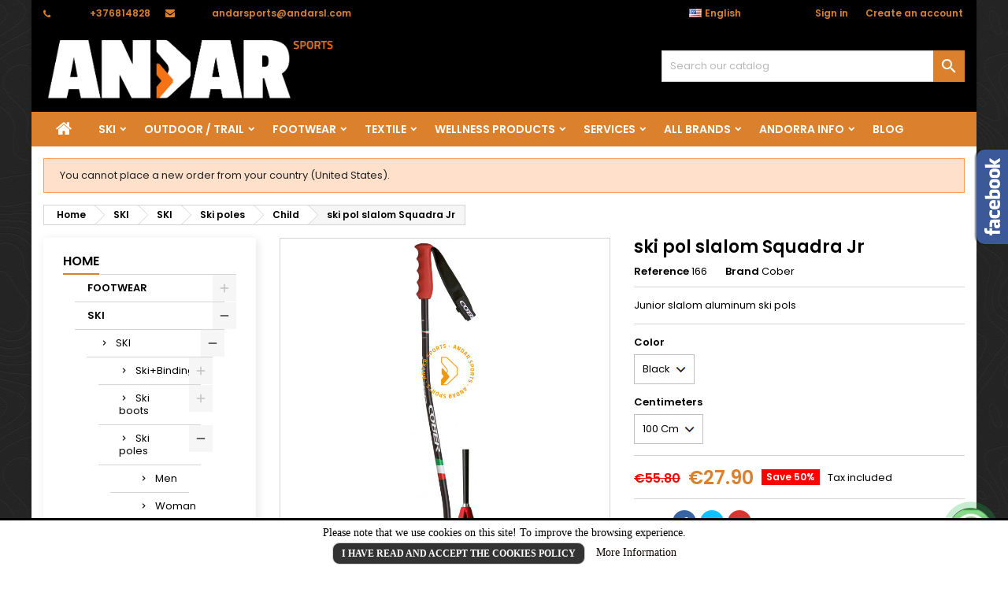

--- FILE ---
content_type: text/html; charset=utf-8
request_url: https://www.andarsports.com/en/child/50-121-squadra-jr-1000000009064.html
body_size: 30489
content:
<!doctype html>
<html lang="en">

  <head>
    
      
  <meta charset="utf-8">


  <meta http-equiv="x-ua-compatible" content="ie=edge">



  <link rel="canonical" href="https://www.andarsports.com/en/child/50-squadra-jr-1000000009064.html">

  <title>slalom ski pols Squadra jr</title>
  <meta name="description" content="Junior slalom pole made of aeronautical aluminum alloy.">
  <meta name="keywords" content="">
    


  <meta name="viewport" content="width=device-width, initial-scale=1">



  <link rel="icon" type="image/vnd.microsoft.icon" href="/img/favicon.ico?1570782291">
  <link rel="shortcut icon" type="image/x-icon" href="/img/favicon.ico?1570782291">



    <link rel="stylesheet" href="https://www.andarsports.com/themes/AngarTheme/assets/cache/theme-a54927565.css" type="text/css" media="all">


<link rel="stylesheet" href="https://fonts.googleapis.com/css?family=Poppins:400,600&amp;subset=latin,latin-ext" type="text/css" media="all" />


  

  <script type="text/javascript">
        var prestashop = {"cart":{"products":[],"totals":{"total":{"type":"total","label":"Total","amount":0,"value":"\u20ac0.00"},"total_including_tax":{"type":"total","label":"Total (tax incl.)","amount":0,"value":"\u20ac0.00"},"total_excluding_tax":{"type":"total","label":"Total (tax excl.)","amount":0,"value":"\u20ac0.00"}},"subtotals":{"products":{"type":"products","label":"Subtotal","amount":0,"value":"\u20ac0.00"},"discounts":null,"shipping":{"type":"shipping","label":"Shipping","amount":0,"value":"Free"},"tax":{"type":"tax","label":"Included taxes","amount":0,"value":"\u20ac0.00"}},"products_count":0,"summary_string":"0 items","vouchers":{"allowed":0,"added":[]},"discounts":[],"minimalPurchase":0,"minimalPurchaseRequired":""},"currency":{"name":"Euro","iso_code":"EUR","iso_code_num":"978","sign":"\u20ac"},"customer":{"lastname":null,"firstname":null,"email":null,"birthday":null,"newsletter":null,"newsletter_date_add":null,"optin":null,"website":null,"company":null,"siret":null,"ape":null,"is_logged":false,"gender":{"type":null,"name":null},"addresses":[]},"language":{"name":"English (English)","iso_code":"en","locale":"en-US","language_code":"en-us","is_rtl":"0","date_format_lite":"m\/d\/Y","date_format_full":"m\/d\/Y H:i:s","id":2},"page":{"title":"","canonical":null,"meta":{"title":"slalom ski pols Squadra jr","description":"Junior slalom pole made of aeronautical aluminum alloy.","keywords":"","robots":"index"},"page_name":"product","body_classes":{"lang-en":true,"lang-rtl":false,"country-AD":true,"currency-EUR":true,"layout-left-column":true,"page-product":true,"tax-display-enabled":true,"product-id-50":true,"product-ski pol slalom Squadra Jr":true,"product-id-category-307":true,"product-id-manufacturer-38":true,"product-id-supplier-0":true,"product-on-sale":true,"product-available-for-order":true},"admin_notifications":[]},"shop":{"name":"Andar Sports","logo":"\/img\/andar-sports-logo-1570782291.jpg","stores_icon":"\/img\/logo_stores.png","favicon":"\/img\/favicon.ico"},"urls":{"base_url":"https:\/\/www.andarsports.com\/","current_url":"https:\/\/www.andarsports.com\/en\/child\/50-121-squadra-jr-1000000009064.html","shop_domain_url":"https:\/\/www.andarsports.com","img_ps_url":"https:\/\/www.andarsports.com\/img\/","img_cat_url":"https:\/\/www.andarsports.com\/img\/c\/","img_lang_url":"https:\/\/www.andarsports.com\/img\/l\/","img_prod_url":"https:\/\/www.andarsports.com\/img\/p\/","img_manu_url":"https:\/\/www.andarsports.com\/img\/m\/","img_sup_url":"https:\/\/www.andarsports.com\/img\/su\/","img_ship_url":"https:\/\/www.andarsports.com\/img\/s\/","img_store_url":"https:\/\/www.andarsports.com\/img\/st\/","img_col_url":"https:\/\/www.andarsports.com\/img\/co\/","img_url":"https:\/\/www.andarsports.com\/themes\/AngarTheme\/assets\/img\/","css_url":"https:\/\/www.andarsports.com\/themes\/AngarTheme\/assets\/css\/","js_url":"https:\/\/www.andarsports.com\/themes\/AngarTheme\/assets\/js\/","pic_url":"https:\/\/www.andarsports.com\/upload\/","pages":{"address":"https:\/\/www.andarsports.com\/en\/address","addresses":"https:\/\/www.andarsports.com\/en\/addresses","authentication":"https:\/\/www.andarsports.com\/en\/login","cart":"https:\/\/www.andarsports.com\/en\/cart","category":"https:\/\/www.andarsports.com\/en\/index.php?controller=category","cms":"https:\/\/www.andarsports.com\/en\/index.php?controller=cms","contact":"https:\/\/www.andarsports.com\/en\/contact-us","discount":"https:\/\/www.andarsports.com\/en\/discount","guest_tracking":"https:\/\/www.andarsports.com\/en\/guest-tracking","history":"https:\/\/www.andarsports.com\/en\/order-history","identity":"https:\/\/www.andarsports.com\/en\/identity","index":"https:\/\/www.andarsports.com\/en\/","my_account":"https:\/\/www.andarsports.com\/en\/my-account","order_confirmation":"https:\/\/www.andarsports.com\/en\/order-confirmation","order_detail":"https:\/\/www.andarsports.com\/en\/index.php?controller=order-detail","order_follow":"https:\/\/www.andarsports.com\/en\/order-follow","order":"https:\/\/www.andarsports.com\/en\/order","order_return":"https:\/\/www.andarsports.com\/en\/index.php?controller=order-return","order_slip":"https:\/\/www.andarsports.com\/en\/credit-slip","pagenotfound":"https:\/\/www.andarsports.com\/en\/page-not-found","password":"https:\/\/www.andarsports.com\/en\/password-recovery","pdf_invoice":"https:\/\/www.andarsports.com\/en\/index.php?controller=pdf-invoice","pdf_order_return":"https:\/\/www.andarsports.com\/en\/index.php?controller=pdf-order-return","pdf_order_slip":"https:\/\/www.andarsports.com\/en\/index.php?controller=pdf-order-slip","prices_drop":"https:\/\/www.andarsports.com\/en\/prices-drop","product":"https:\/\/www.andarsports.com\/en\/index.php?controller=product","search":"https:\/\/www.andarsports.com\/en\/search","sitemap":"https:\/\/www.andarsports.com\/en\/sitemap","stores":"https:\/\/www.andarsports.com\/en\/stores","supplier":"https:\/\/www.andarsports.com\/en\/supplier","register":"https:\/\/www.andarsports.com\/en\/login?create_account=1","order_login":"https:\/\/www.andarsports.com\/en\/order?login=1"},"alternative_langs":{"ca-es":"https:\/\/www.andarsports.com\/ca\/nena\/50-squadra-jr-1000000009064.html","en-us":"https:\/\/www.andarsports.com\/en\/child\/50-squadra-jr-1000000009064.html","es-es":"https:\/\/www.andarsports.com\/es\/ninoa\/50-squadra-jr-1000000009064.html","fr-fr":"https:\/\/www.andarsports.com\/fr\/enfant\/50-squadra-jr-1000000009064.html"},"theme_assets":"\/themes\/AngarTheme\/assets\/","actions":{"logout":"https:\/\/www.andarsports.com\/en\/?mylogout="},"no_picture_image":{"bySize":{"small_default":{"url":"https:\/\/www.andarsports.com\/img\/p\/en-default-small_default.jpg","width":98,"height":98},"cart_default":{"url":"https:\/\/www.andarsports.com\/img\/p\/en-default-cart_default.jpg","width":125,"height":125},"home_default":{"url":"https:\/\/www.andarsports.com\/img\/p\/en-default-home_default.jpg","width":259,"height":259},"medium_default":{"url":"https:\/\/www.andarsports.com\/img\/p\/en-default-medium_default.jpg","width":452,"height":452},"large_default":{"url":"https:\/\/www.andarsports.com\/img\/p\/en-default-large_default.jpg","width":800,"height":800}},"small":{"url":"https:\/\/www.andarsports.com\/img\/p\/en-default-small_default.jpg","width":98,"height":98},"medium":{"url":"https:\/\/www.andarsports.com\/img\/p\/en-default-home_default.jpg","width":259,"height":259},"large":{"url":"https:\/\/www.andarsports.com\/img\/p\/en-default-large_default.jpg","width":800,"height":800},"legend":""}},"configuration":{"display_taxes_label":true,"is_catalog":true,"show_prices":true,"opt_in":{"partner":false},"quantity_discount":{"type":"discount","label":"Discount"},"voucher_enabled":0,"return_enabled":0},"field_required":[],"breadcrumb":{"links":[{"title":"Home","url":"https:\/\/www.andarsports.com\/en\/"},{"title":"SKI","url":"https:\/\/www.andarsports.com\/en\/3-ski"},{"title":"SKI","url":"https:\/\/www.andarsports.com\/en\/5-ski"},{"title":"Ski poles","url":"https:\/\/www.andarsports.com\/en\/304-ski-poles"},{"title":"Child","url":"https:\/\/www.andarsports.com\/en\/307-child"},{"title":"ski pol slalom Squadra Jr","url":"https:\/\/www.andarsports.com\/en\/child\/50-121-squadra-jr-1000000009064.html#\/color-black\/pals-100_cm"}],"count":6},"link":{"protocol_link":"https:\/\/","protocol_content":"https:\/\/"},"time":1770040448,"static_token":"f8985b727269edb14edd4c1f71c2291e","token":"1db19358015afd4a9f8d06653b61ca17"};
        var psemailsubscription_subscription = "https:\/\/www.andarsports.com\/en\/module\/ps_emailsubscription\/subscription";
      </script>



  
<style>
body {
background-color: #ffffff;
font-family: "Poppins", Arial, Helvetica, sans-serif;
}

.products .product-miniature .product-title {
height: 40px;
}

.products .product-miniature .product-title a {
font-size: 15px;
line-height: 19px;
}

#content-wrapper .products .product-miniature .product-desc {
height: 39px;
}

@media (min-width: 991px) {
#home_categories ul li .cat-container {
min-height: 0px;
}
}

@media (min-width: 768px) {
a#_desktop_logo {
padding-top: 12px;
padding-bottom: 12px;
}
}

nav.header-nav {
background: #000000;
}

nav.header-nav,
.header_sep2 #contact-link span.shop-phone,
.header_sep2 #contact-link span.shop-phone.shop-tel,
.header_sep2 #contact-link span.shop-phone:last-child,
.header_sep2 .lang_currency_top,
.header_sep2 .lang_currency_top:last-child,
.header_sep2 #_desktop_currency_selector,
.header_sep2 #_desktop_language_selector,
.header_sep2 #_desktop_user_info {
border-color: #d6d4d4;
}

#contact-link,
#contact-link a,
.lang_currency_top span.lang_currency_text,
.lang_currency_top .dropdown i.expand-more,
nav.header-nav .user-info span,
nav.header-nav .user-info a.logout,
#languages-block-top div.current,
nav.header-nav a{
color: #000000;
}

#contact-link span.shop-phone strong,
#contact-link span.shop-phone strong a,
.lang_currency_top span.expand-more,
nav.header-nav .user-info a.account {
color: #db812e;
}

#contact-link span.shop-phone i {
color: #db812e;
}

.header-top {
background: #000000;
}

div#search_widget form button[type=submit] {
background: #db812e;
color: #ffffff;
}

div#search_widget form button[type=submit]:hover {
background: #db812e;
color: #ffffff;
}


#header div#_desktop_cart .blockcart .header {
background: #000000;
}

#header div#_desktop_cart .blockcart .header a.cart_link {
color: #ffffff;
}


#homepage-slider .bx-wrapper .bx-pager.bx-default-pager a:hover,
#homepage-slider .bx-wrapper .bx-pager.bx-default-pager a.active{
background: #db812e;
}

div#rwd_menu {
background: #db812e;
}

div#rwd_menu,
div#rwd_menu a {
color: #ffffff;
}

div#rwd_menu,
div#rwd_menu .rwd_menu_item,
div#rwd_menu .rwd_menu_item:first-child {
border-color: #db812e;
}

div#rwd_menu .rwd_menu_item:hover,
div#rwd_menu .rwd_menu_item:focus,
div#rwd_menu .rwd_menu_item a:hover,
div#rwd_menu .rwd_menu_item a:focus {
color: #ffffff;
background: #db812e;
}

#mobile_top_menu_wrapper2 .top-menu li a:hover,
.rwd_menu_open ul.user_info li a:hover {
background: #db812e;
color: #ffffff;
}

#_desktop_top_menu{
background: #db812e;
}

#_desktop_top_menu,
#_desktop_top_menu > ul > li,
.menu_sep1 #_desktop_top_menu > ul > li,
.menu_sep1 #_desktop_top_menu > ul > li:last-child,
.menu_sep2 #_desktop_top_menu,
.menu_sep2 #_desktop_top_menu > ul > li,
.menu_sep2 #_desktop_top_menu > ul > li:last-child,
.menu_sep3 #_desktop_top_menu,
.menu_sep4 #_desktop_top_menu,
.menu_sep5 #_desktop_top_menu,
.menu_sep6 #_desktop_top_menu {
border-color: #db812e;
}

#_desktop_top_menu > ul > li > a {
color: #ffffff;
}

#_desktop_top_menu > ul > li:hover > a {
color: #ffffff;
background: #db812e;
}

.submenu1 #_desktop_top_menu .popover.sub-menu ul.top-menu li a:hover {
background: #db812e;
color: #ffffff;
}

#home_categories .homecat_title span {
border-color: #db812e;
}

#home_categories ul li .homecat_name span {
background: #db812e;
}

#home_categories ul li a.view_more {
background: #db812e;
color: #ffffff;
border-color: #db812e;
}

#home_categories ul li a.view_more:hover {
background: #282828;
color: #ffffff;
border-color: #282828;
}

.columns .text-uppercase a,
.columns .text-uppercase span,
.columns div#_desktop_cart .cart_index_title a,
#home_man_product .catprod_title a span {
border-color: #db812e;
}

#index .tabs ul.nav-tabs li.nav-item a.active,
#index .tabs ul.nav-tabs li.nav-item a:hover,
.index_title a,
.index_title span {
border-color: #db812e;
}

a.product-flags span.product-flag.new,
#home_cat_product a.product-flags span.product-flag.new,
#product #content .product-flags li,
#product #content .product-flags .product-flag.new {
background: #db812e;
}

.products .product-miniature .product-title a,
#home_cat_product ul li .right-block .name_block a {
color: #292929;
}

.products .product-miniature span.price,
#home_cat_product ul li .product-price-and-shipping .price,
.ui-widget .search_right span.search_price {
color: #db812e;
}

.button-container .add-to-cart:hover,
#subcart .cart-buttons .viewcart:hover {
background: #282828;
color: #ffffff;
border-color: #282828;
}

.button-container .add-to-cart,
.button-container .add-to-cart:disabled,
#subcart .cart-buttons .viewcart {
background: #db812e;
color: #ffffff;
border-color: #db812e;
}

#home_cat_product .catprod_title span {
border-color: #db812e;
}

#home_man .man_title span {
border-color: #db812e;
}

div#angarinfo_block .icon_cms {
color: #db812e;
}

.footer-container {
background: #f9f9f9;
}

.footer-container,
.footer-container .h3,
.footer-container .links .title,
.row.social_footer {
border-color: #dadada;
}

.footer-container .h3 span,
.footer-container .h3 a,
.footer-container .links .title span.h3,
.footer-container .links .title a.h3 {
border-color: #db812e;
}

.footer-container,
.footer-container .h3,
.footer-container .links .title .h3,
.footer-container a,
.footer-container li a,
.footer-container .links ul>li a {
color: #282828;
}

.block_newsletter .btn-newsletter {
background: #db812e;
color: #ffffff;
}

.block_newsletter .btn-newsletter:hover {
background: #f9f9f9;
color: #ffffff;
}

.footer-container .bottom-footer {
background: #f9f9f9;
border-color: #dadada;
color: #282828;
}

.product-prices .current-price span.price {
color: #db812e;
}

.product-add-to-cart button.btn.add-to-cart:hover {
background: #282828;
color: #ffffff;
border-color: #282828;
}

.product-add-to-cart button.btn.add-to-cart,
.product-add-to-cart button.btn.add-to-cart:disabled {
background: #db812e;
color: #ffffff;
border-color: #db812e;
}

#product .tabs ul.nav-tabs li.nav-item a.active,
#product .tabs ul.nav-tabs li.nav-item a:hover,
#product .index_title span,
.page-product-heading span {
border-color: #009ad0;
}

.btn-primary:hover {
background: #3aa04c;
color: #ffffff;
border-color: #196f28;
}

.btn-primary,
.btn-primary.disabled,
.btn-primary:disabled,
.btn-primary.disabled:hover {
background: #43b754;
color: #ffffff;
border-color: #399a49;
}

.btn-secondary:hover {
background: #eeeeee;
color: #000000;
border-color: #d8d8d8;
}

.btn-secondary,
.btn-secondary.disabled,
.btn-secondary:disabled,
.btn-secondary.disabled:hover {
background: #f6f6f6;
color: #000000;
border-color: #d8d8d8;
}

.form-control:focus, .input-group.focus {
border-color: #dbdbdb;;
outline-color: #dbdbdb;;
}

body .pagination .page-list .current a,
body .pagination .page-list a:hover,
body .pagination .page-list .current a.disabled,
body .pagination .page-list .current a.disabled:hover {
color: #db812e;
}

.page-my-account #content .links a:hover i {
color: #db812e;
}

#scroll_top {
background: #db812e;
color: #ffffff;
}

#scroll_top:hover,
#scroll_top:focus {
background: #1b1a1b;
color: #ffffff;
}

</style>  <script async src="https://www.googletagmanager.com/gtag/js?id=G-WPQ65YEYXZ"></script>
  <script>
    window.dataLayer = window.dataLayer || [];
    function gtag(){dataLayer.push(arguments);}
    gtag('js', new Date());
    gtag(
      'config',
      'G-WPQ65YEYXZ',
      {
        'debug_mode':false
        , 'anonymize_ip': true                      }
    );
  </script>

 <!--Modules BA EU Cookie Law-->
<style type="text/css">
	
	#ba_eu_cookie_law{
		background:#FFFFFF;
		border-bottom-color:#444444 !important;
		border-bottom-style:solid;
	}
	#ba_eu_cookie_law .ba_eu_cookie_law_text{
		color:#000000;
	}
	#ba_eu_cookie_accept{
		color:#FFFFFF;
		background:#333333;	}
	#ba_eu_cookie_more_info{
		color:#140805;
			}
	#ba_eu_cookie_accept:hover{
		color:#CCCCCC;
	}
	#ba_eu_cookie_more_info:hover{
		color:#CCCCCC;
	}
	</style>
<script language="javascript" type="text/javascript">
	window.onload = function(){
		if(2 == 3 && getCookie('ba_eu_cookie_law') == 1){
			jQuery(".ba_popup_cookie").hide();
			jQuery(".ba_popup_cookie").css("width","0");
			jQuery(".ba_popup_cookie").css("height","0");
			//jQuery(".ba_popup_cookie").css("display","none !important");
			//console.log("aaaaaaaaaa");
		}
		if(getCookie('ba_eu_cookie_law') != 1){
			if(1 == 1 && 2==1){
				jQuery("#ba_eu_cookie_law").slideDown();
			}else if(1 == 1 && 2==2){
				jQuery("#ba_eu_cookie_law").slideDown();
			}else{
				jQuery("#ba_eu_cookie_law").show();
			}
		}
		jQuery("#ba_eu_cookie_accept").click(function(){
			if(1==1){
				jQuery("#ba_eu_cookie_law").hide();
			}else if(1==2){
				window.close();
				window.open('index.php');
			}else if(N=="Y"){
				window.open('index.php');
			}
			jQuery(".ba_popup_cookie").hide();
			setCookie("ba_eu_cookie_law", "1");
		});
		if("N"=="Y" && 2 <=2){
			setTimeout(function(){
				if(2==1){
					jQuery("#ba_eu_cookie_law").slideUp();
					
				}else{
					jQuery("#ba_eu_cookie_law").hide();
					
				}
			}, 3000);
		}
		
		
		$(document).ready(function(){
			if($(window).scrollTop()==0 && 2 <=2){
				jQuery(window).scroll(function() {
					if("N"=="Y"){
						// console.log($(window).scrollTop());
						if(2==1){
							// alert('a');
							jQuery("#ba_eu_cookie_law").slideUp();
							
						}else{
							jQuery("#ba_eu_cookie_law").hide();
							
						}
					}
				});
			}
		});
		
		if("Y"=="Y"){
			jQuery("#ba_eu_cookie_law").css("border-width","3px");
			
		}
		if(2==3){
			jQuery(".ba_popup_cookie").show();
			jQuery("#ba_eu_cookie_law .fa-times-circle-o").show();
			var widthBody = jQuery(window).width();
			var heightBody = jQuery(window).height();
			jQuery('#ba_eu_cookie_law').css({ 'width':'80%','overflow':'inherit'});
			var widthPopupCookie = jQuery('#ba_eu_cookie_law').width();
			var heightPopupCookie = jQuery('#ba_eu_cookie_law').height();
			var MarginLeft = ((widthBody - widthPopupCookie)/2);
			var MarginTop = ((heightBody - heightPopupCookie)/2);
			// console.log(heightBody);
			// console.log(heightPopupCookie);
			jQuery('#ba_eu_cookie_law').css({ "top":(MarginTop-40)+"px","left":MarginLeft+"px" });
		}
		jQuery('.ba_popup_cookie').click(function(){
			jQuery(this).hide();
			jQuery("#ba_eu_cookie_law").hide();
		});
		jQuery("#ba_eu_cookie_law .fa-times-circle-o").click(function(){
			jQuery(this).hide();
			jQuery('.ba_popup_cookie').hide();
			jQuery("#ba_eu_cookie_law").hide();
		});
		function setCookie(cname, cvalue, exdays) {
			var d = new Date();
			d.setTime(d.getTime() + (exdays*24*60*60*1000));
			var expires = "expires="+d.toUTCString();
			document.cookie = cname + "=" + cvalue + "; " + expires;
		}
		function getCookie(cname) {
			var name = cname + "=";
			var ca = document.cookie.split(';');
			for(var i=0; i<ca.length; i++) {
				var c = ca[i];
				while (c.charAt(0)==' ') c = c.substring(1);
				if (c.indexOf(name) == 0) return c.substring(name.length,c.length);
			}
			return "";
		}
	}
	
</script>
<div id="ba_eu_cookie_law" class="show_in_footer">
	<div class="ba_eu_cookie_law_button">
		<span class="ba_eu_cookie_law_text" style="display:block;line-height:25px;">
			Please note that we use cookies on this site! To improve the browsing experience. 		</span>
		<span class="ba_eu_cookie_law_text" style="line-height:17px;">
			<a href="javascript:void(0)" name="acceptSubmit" id="ba_eu_cookie_accept" class="btn btn-default">I have read and accept the cookies policy</a>
			<a href="/content/7-" target="_blank" name="moreInfoSubmit" id="ba_eu_cookie_more_info" class="">More Information</a>
		</span>
		
	</div>
	<i class="fa fa-times-circle-o icon-remove-circle"></i>
</div>
<div class="ba_popup_cookie"></div>



    
  <meta property="og:type" content="product">
  <meta property="og:url" content="https://www.andarsports.com/en/child/50-121-squadra-jr-1000000009064.html">
  <meta property="og:title" content="slalom ski pols Squadra jr">
  <meta property="og:site_name" content="Andar Sports">
  <meta property="og:description" content="Junior slalom pole made of aeronautical aluminum alloy.">
  <meta property="og:image" content="https://www.andarsports.com/53-large_default/squadra-jr.jpg">
  <meta property="product:pretax_price:amount" content="26.698565">
  <meta property="product:pretax_price:currency" content="EUR">
  <meta property="product:price:amount" content="27.9">
  <meta property="product:price:currency" content="EUR">
  
  </head>

  <body id="product" class="lang-en country-ad currency-eur layout-left-column page-product tax-display-enabled product-id-50 product-ski-pol-slalom-squadra-jr product-id-category-307 product-id-manufacturer-38 product-id-supplier-0 product-on-sale product-available-for-order demo	texture10 #ffffff bg_attatchment_fixed bg_position_tl bg_repeat_xy bg_size_initial slider_position_top slider_controls_black banners_top5 banners_top_tablets5  banners_bottom1 banners_bottom_tablets1 banners_bottom_phones1 submenu1 pl_1col_qty_5 pl_2col_qty_4 pl_3col_qty_3 pl_1col_qty_bigtablets_4 pl_2col_qty_bigtablets_2 pl_3col_qty_bigtablets_2 pl_1col_qty_tablets_3 pl_1col_qty_phones_2 home_tabs2 pl_border_type3 40 15 19 pl_button_icon_no pl_button_qty3 pl_desc_yes pl_reviews_hide_text pl_availability_yes  hide_reference_no hide_reassurance_yes product_tabs2    menu_sep0 header_sep0 slider_boxed feat_cat_style3 feat_cat3 feat_cat_bigtablets3 feat_cat_tablets3 feat_cat_phones2 all_products_yes pl_colors_yes newsletter_info_no stickycart_yes stickymenu_yes homeicon_no pl_man_yes product_hide_man_no   pl_ref_yes  mainfont_Poppins bg_white standard_carusele">

    
      
    

    <main>
      
              

      <header id="header">
        
          


  <div class="header-banner">
    
  </div>



  <nav class="header-nav">
    <div class="container">
      <div class="row">
        <div class="hidden-sm-down">
          <div class="col-md-6 col-xs-12 left-nav">
            <div id="_desktop_contact_link">
  <div id="contact-link">

			<span class="shop-phone contact_link">
			<a href="https://www.andarsports.com/en/contact-us">Contact</a>
		</span>
	
			<span class="shop-phone shop-tel">
			<i class="fa fa-phone"></i>
			<span class="shop-phone_text">Phone:</span>
			<strong>+376814828</strong>
		</span>
	
			<span class="shop-phone shop-email">
			<i class="fa fa-envelope"></i>
			<span class="shop-phone_text">Email:</span>
			<strong><a href="&#109;&#97;&#105;&#108;&#116;&#111;&#58; %61%6e%64%61%72%73%70%6f%72%74%73@%61%6e%64%61%72%73%6c.%63%6f%6d" >&#x20;&#x61;&#x6e;&#x64;&#x61;&#x72;&#x73;&#x70;&#x6f;&#x72;&#x74;&#x73;&#x40;&#x61;&#x6e;&#x64;&#x61;&#x72;&#x73;&#x6c;&#x2e;&#x63;&#x6f;&#x6d;</a></strong>
		</span>
	
  </div>
</div>

          </div>
          <div class="col-md-6 right-nav">
              <div id="_desktop_user_info">
  <div class="user-info">


	<ul class="user_info hidden-md-up">

		
			<li><a href="https://www.andarsports.com/en/my-account" title="Log in to your customer account" rel="nofollow">Sign in</a></li>
			<li><a href="https://www.andarsports.com/en/login?create_account=1" title="Log in to your customer account" rel="nofollow">Create an account</a></li>

		
	</ul>


	<div class="hidden-sm-down">
		<span class="welcome">Welcome,</span>
					<a class="account" href="https://www.andarsports.com/en/my-account" title="Log in to your customer account" rel="nofollow">Sign in</a>

			<span class="or">or</span>

			<a class="account" href="https://www.andarsports.com/en/login?create_account=1" title="Log in to your customer account" rel="nofollow">Create an account</a>
			</div>


  </div>
</div><div id="_desktop_language_selector" class="lang_currency_top">
  <div class="language-selector-wrapper">
	<div class="language-selector dropdown js-dropdown">
	  <button data-toggle="dropdown" class="hidden-sm-down2 btn-unstyle" aria-haspopup="true" aria-expanded="false" aria-label="Language dropdown">
		<img src="https://www.andarsports.com/img/l/2.jpg" alt="en" width="16" height="11" />
		<span class="expand-more">English</span>
		<i class="material-icons expand-more">&#xE5C5;</i>
	  </button>
	  <ul class="dropdown-menu hidden-sm-down2" aria-labelledby="language-selector-label">
				  <li >
			<a href="https://www.andarsports.com/ca/nena/50-squadra-jr-1000000009064.html" class="dropdown-item">
				<img src="https://www.andarsports.com/img/l/1.jpg" alt="ca" width="16" height="11" />
				<span>Català</span>
			</a>
		  </li>
				  <li  class="current" >
			<a href="https://www.andarsports.com/en/child/50-squadra-jr-1000000009064.html" class="dropdown-item">
				<img src="https://www.andarsports.com/img/l/2.jpg" alt="en" width="16" height="11" />
				<span>English</span>
			</a>
		  </li>
				  <li >
			<a href="https://www.andarsports.com/es/ninoa/50-squadra-jr-1000000009064.html" class="dropdown-item">
				<img src="https://www.andarsports.com/img/l/3.jpg" alt="es" width="16" height="11" />
				<span>Español</span>
			</a>
		  </li>
				  <li >
			<a href="https://www.andarsports.com/fr/enfant/50-squadra-jr-1000000009064.html" class="dropdown-item">
				<img src="https://www.andarsports.com/img/l/6.jpg" alt="fr" width="16" height="11" />
				<span>Français</span>
			</a>
		  </li>
			  </ul>
	</div>
  </div>
</div>

          </div>
        </div>
      </div>

		<div id="_mobile_currency_selector" class="lang_currency_top"></div>
		<div id="_mobile_language_selector" class="lang_currency_top"></div>

    </div>
  </nav>



  <div class="header-top">
    <div class="container">
	  <div class="row">
		<a href="https://www.andarsports.com/" class="col-md-4 hidden-sm-down2" id="_desktop_logo">
			<img class="logo img-responsive" src="/img/andar-sports-logo-1570782291.jpg" alt="Andar Sports">
		</a>
		
<!-- Block search module TOP -->
<div id="_desktop_search_widget" class="col-lg-4 col-md-4 col-sm-12 search-widget hidden-sm-down catalog_mode_search">
	<div id="search_widget" data-search-controller-url="//www.andarsports.com/en/search">
		<form method="get" action="//www.andarsports.com/en/search">
			<input type="hidden" name="controller" value="search">
			<input type="text" name="s" value="" placeholder="Search our catalog" aria-label="Search">
			<button type="submit">
				<i class="material-icons search">&#xE8B6;</i>
		  <span class="hidden-xl-down">Search</span>
			</button>
		</form>
	</div>
</div>
<!-- /Block search module TOP -->

		<div class="clearfix"></div>
	  </div>
    </div>

	<div id="rwd_menu" class="hidden-md-up">
		<div class="container">
			<div id="menu-icon2" class="rwd_menu_item"><i class="material-icons d-inline">&#xE5D2;</i></div>
			<div id="search-icon" class="rwd_menu_item"><i class="material-icons search">&#xE8B6;</i></div>
			<div id="user-icon" class="rwd_menu_item"><i class="material-icons logged">&#xE7FF;</i></div>
			<div id="_mobile_cart" class="rwd_menu_item"></div>
		</div>
		<div class="clearfix"></div>
	</div>

	<div class="container">
		<div id="mobile_top_menu_wrapper2" class="rwd_menu_open hidden-md-up" style="display:none;">
			<div class="js-top-menu mobile" id="_mobile_top_menu"></div>
		</div>

		<div id="mobile_search_wrapper" class="rwd_menu_open hidden-md-up" style="display:none;">
			<div id="_mobile_search_widget"></div>
		</div>

		<div id="mobile_user_wrapper" class="rwd_menu_open hidden-md-up" style="display:none;">
			<div id="_mobile_user_info"></div>
		</div>
	</div>
  </div>
  

<div class="menu js-top-menu position-static hidden-sm-down" id="_desktop_top_menu">
    
          <ul class="top-menu container" id="top-menu" data-depth="0">

					<li class="home_icon"><a href="https://www.andarsports.com/"><i class="icon-home"></i><span>Home</span></a></li>
		
                    <li class="category" id="category-3">
                          <a
                class="dropdown-item sf-with-ul"
                href="https://www.andarsports.com/en/3-ski" data-depth="0"
                              >
                                                                      <span class="float-xs-right hidden-md-up">
                    <span data-target="#top_sub_menu_54953" data-toggle="collapse" class="navbar-toggler collapse-icons">
                      <i class="material-icons add">&#xE313;</i>
                      <i class="material-icons remove">&#xE316;</i>
                    </span>
                  </span>
                                SKI
              </a>
                            <div  class="popover sub-menu js-sub-menu collapse" id="top_sub_menu_54953">
                
          <ul class="top-menu container"  data-depth="1">

		
                    <li class="category" id="category-5">
                          <a
                class="dropdown-item dropdown-submenu sf-with-ul"
                href="https://www.andarsports.com/en/5-ski" data-depth="1"
                              >
                                                                      <span class="float-xs-right hidden-md-up">
                    <span data-target="#top_sub_menu_42994" data-toggle="collapse" class="navbar-toggler collapse-icons">
                      <i class="material-icons add">&#xE313;</i>
                      <i class="material-icons remove">&#xE316;</i>
                    </span>
                  </span>
                                SKI
              </a>
                            <div  class="collapse" id="top_sub_menu_42994">
                
          <ul class="top-menu container"  data-depth="2">

		
                    <li class="category" id="category-300">
                          <a
                class="dropdown-item sf-with-ul"
                href="https://www.andarsports.com/en/300-skibindings" data-depth="2"
                              >
                                                                      <span class="float-xs-right hidden-md-up">
                    <span data-target="#top_sub_menu_99189" data-toggle="collapse" class="navbar-toggler collapse-icons">
                      <i class="material-icons add">&#xE313;</i>
                      <i class="material-icons remove">&#xE316;</i>
                    </span>
                  </span>
                                Ski+Bindings 
              </a>
                            <div  class="collapse" id="top_sub_menu_99189">
                
          <ul class="top-menu container"  data-depth="3">

		
                    <li class="category" id="category-301">
                          <a
                class="dropdown-item"
                href="https://www.andarsports.com/en/301-men" data-depth="3"
                              >
                                Men
              </a>
                          </li>
                    <li class="category" id="category-302">
                          <a
                class="dropdown-item"
                href="https://www.andarsports.com/en/302-woman" data-depth="3"
                              >
                                 Woman
              </a>
                          </li>
              </ul>
    
              </div>
                          </li>
                    <li class="category" id="category-296">
                          <a
                class="dropdown-item sf-with-ul"
                href="https://www.andarsports.com/en/296-ski-boots" data-depth="2"
                              >
                                                                      <span class="float-xs-right hidden-md-up">
                    <span data-target="#top_sub_menu_99227" data-toggle="collapse" class="navbar-toggler collapse-icons">
                      <i class="material-icons add">&#xE313;</i>
                      <i class="material-icons remove">&#xE316;</i>
                    </span>
                  </span>
                                Ski boots
              </a>
                            <div  class="collapse" id="top_sub_menu_99227">
                
          <ul class="top-menu container"  data-depth="3">

		
                    <li class="category" id="category-299">
                          <a
                class="dropdown-item"
                href="https://www.andarsports.com/en/299-man" data-depth="3"
                              >
                                Man
              </a>
                          </li>
                    <li class="category" id="category-298">
                          <a
                class="dropdown-item"
                href="https://www.andarsports.com/en/298-woman" data-depth="3"
                              >
                                Woman
              </a>
                          </li>
              </ul>
    
              </div>
                          </li>
                    <li class="category" id="category-304">
                          <a
                class="dropdown-item sf-with-ul"
                href="https://www.andarsports.com/en/304-ski-poles" data-depth="2"
                              >
                                                                      <span class="float-xs-right hidden-md-up">
                    <span data-target="#top_sub_menu_12593" data-toggle="collapse" class="navbar-toggler collapse-icons">
                      <i class="material-icons add">&#xE313;</i>
                      <i class="material-icons remove">&#xE316;</i>
                    </span>
                  </span>
                                Ski poles
              </a>
                            <div  class="collapse" id="top_sub_menu_12593">
                
          <ul class="top-menu container"  data-depth="3">

		
                    <li class="category" id="category-305">
                          <a
                class="dropdown-item"
                href="https://www.andarsports.com/en/305-men" data-depth="3"
                              >
                                Men
              </a>
                          </li>
                    <li class="category" id="category-306">
                          <a
                class="dropdown-item"
                href="https://www.andarsports.com/en/306-woman" data-depth="3"
                              >
                                Woman
              </a>
                          </li>
                    <li class="category" id="category-307">
                          <a
                class="dropdown-item"
                href="https://www.andarsports.com/en/307-child" data-depth="3"
                              >
                                Child
              </a>
                          </li>
              </ul>
    
              </div>
                          </li>
                    <li class="category" id="category-365">
                          <a
                class="dropdown-item"
                href="https://www.andarsports.com/en/365-ski-bags-and-ski-boot-bags" data-depth="2"
                              >
                                 Ski bags and ski boot bags
              </a>
                          </li>
                    <li class="category" id="category-88">
                          <a
                class="dropdown-item"
                href="https://www.andarsports.com/en/88-thermoformed-boot-liner" data-depth="2"
                              >
                                Thermoformed boot liner
              </a>
                          </li>
                    <li class="category" id="category-524">
                          <a
                class="dropdown-item"
                href="https://www.andarsports.com/en/524-esqui-flat" data-depth="2"
                              >
                                Esqui Flat
              </a>
                          </li>
              </ul>
    
              </div>
                          </li>
                    <li class="category" id="category-234">
                          <a
                class="dropdown-item dropdown-submenu sf-with-ul"
                href="https://www.andarsports.com/en/234-ski-helmets" data-depth="1"
                              >
                                                                      <span class="float-xs-right hidden-md-up">
                    <span data-target="#top_sub_menu_24849" data-toggle="collapse" class="navbar-toggler collapse-icons">
                      <i class="material-icons add">&#xE313;</i>
                      <i class="material-icons remove">&#xE316;</i>
                    </span>
                  </span>
                                Ski Helmets 
              </a>
                            <div  class="collapse" id="top_sub_menu_24849">
                
          <ul class="top-menu container"  data-depth="2">

		
                    <li class="category" id="category-335">
                          <a
                class="dropdown-item"
                href="https://www.andarsports.com/en/335-man" data-depth="2"
                              >
                                man
              </a>
                          </li>
                    <li class="category" id="category-336">
                          <a
                class="dropdown-item"
                href="https://www.andarsports.com/en/336-woman" data-depth="2"
                              >
                                woman
              </a>
                          </li>
                    <li class="category" id="category-337">
                          <a
                class="dropdown-item"
                href="https://www.andarsports.com/en/337-child" data-depth="2"
                              >
                                child
              </a>
                          </li>
              </ul>
    
              </div>
                          </li>
                    <li class="category" id="category-29">
                          <a
                class="dropdown-item dropdown-submenu sf-with-ul"
                href="https://www.andarsports.com/en/29-ski-goggles" data-depth="1"
                              >
                                                                      <span class="float-xs-right hidden-md-up">
                    <span data-target="#top_sub_menu_73114" data-toggle="collapse" class="navbar-toggler collapse-icons">
                      <i class="material-icons add">&#xE313;</i>
                      <i class="material-icons remove">&#xE316;</i>
                    </span>
                  </span>
                                ski goggles
              </a>
                            <div  class="collapse" id="top_sub_menu_73114">
                
          <ul class="top-menu container"  data-depth="2">

		
                    <li class="category" id="category-338">
                          <a
                class="dropdown-item"
                href="https://www.andarsports.com/en/338-manwoman" data-depth="2"
                              >
                                man/woman
              </a>
                          </li>
                    <li class="category" id="category-341">
                          <a
                class="dropdown-item"
                href="https://www.andarsports.com/en/341-woman" data-depth="2"
                              >
                                woman
              </a>
                          </li>
                    <li class="category" id="category-339">
                          <a
                class="dropdown-item"
                href="https://www.andarsports.com/en/339-child" data-depth="2"
                              >
                                child
              </a>
                          </li>
              </ul>
    
              </div>
                          </li>
                    <li class="category" id="category-28">
                          <a
                class="dropdown-item dropdown-submenu sf-with-ul"
                href="https://www.andarsports.com/en/28-body-protections" data-depth="1"
                              >
                                                                      <span class="float-xs-right hidden-md-up">
                    <span data-target="#top_sub_menu_47814" data-toggle="collapse" class="navbar-toggler collapse-icons">
                      <i class="material-icons add">&#xE313;</i>
                      <i class="material-icons remove">&#xE316;</i>
                    </span>
                  </span>
                                 Body protections
              </a>
                            <div  class="collapse" id="top_sub_menu_47814">
                
          <ul class="top-menu container"  data-depth="2">

		
                    <li class="category" id="category-308">
                          <a
                class="dropdown-item sf-with-ul"
                href="https://www.andarsports.com/en/308-protections" data-depth="2"
                              >
                                                                      <span class="float-xs-right hidden-md-up">
                    <span data-target="#top_sub_menu_31098" data-toggle="collapse" class="navbar-toggler collapse-icons">
                      <i class="material-icons add">&#xE313;</i>
                      <i class="material-icons remove">&#xE316;</i>
                    </span>
                  </span>
                                protections
              </a>
                            <div  class="collapse" id="top_sub_menu_31098">
                
          <ul class="top-menu container"  data-depth="3">

		
                    <li class="category" id="category-309">
                          <a
                class="dropdown-item"
                href="https://www.andarsports.com/en/309-man" data-depth="3"
                              >
                                man
              </a>
                          </li>
                    <li class="category" id="category-310">
                          <a
                class="dropdown-item"
                href="https://www.andarsports.com/en/310-woman" data-depth="3"
                              >
                                woman
              </a>
                          </li>
                    <li class="category" id="category-311">
                          <a
                class="dropdown-item"
                href="https://www.andarsports.com/en/311-child" data-depth="3"
                              >
                                child
              </a>
                          </li>
              </ul>
    
              </div>
                          </li>
              </ul>
    
              </div>
                          </li>
                    <li class="category" id="category-32">
                          <a
                class="dropdown-item dropdown-submenu sf-with-ul"
                href="https://www.andarsports.com/en/32-gloves" data-depth="1"
                              >
                                                                      <span class="float-xs-right hidden-md-up">
                    <span data-target="#top_sub_menu_51435" data-toggle="collapse" class="navbar-toggler collapse-icons">
                      <i class="material-icons add">&#xE313;</i>
                      <i class="material-icons remove">&#xE316;</i>
                    </span>
                  </span>
                                Gloves
              </a>
                            <div  class="collapse" id="top_sub_menu_51435">
                
          <ul class="top-menu container"  data-depth="2">

		
                    <li class="category" id="category-328">
                          <a
                class="dropdown-item sf-with-ul"
                href="https://www.andarsports.com/en/328-ski-gloves" data-depth="2"
                              >
                                                                      <span class="float-xs-right hidden-md-up">
                    <span data-target="#top_sub_menu_38624" data-toggle="collapse" class="navbar-toggler collapse-icons">
                      <i class="material-icons add">&#xE313;</i>
                      <i class="material-icons remove">&#xE316;</i>
                    </span>
                  </span>
                                Ski gloves
              </a>
                            <div  class="collapse" id="top_sub_menu_38624">
                
          <ul class="top-menu container"  data-depth="3">

		
                    <li class="category" id="category-330">
                          <a
                class="dropdown-item"
                href="https://www.andarsports.com/en/330-man" data-depth="3"
                              >
                                man
              </a>
                          </li>
                    <li class="category" id="category-331">
                          <a
                class="dropdown-item"
                href="https://www.andarsports.com/en/331-woman" data-depth="3"
                              >
                                woman
              </a>
                          </li>
                    <li class="category" id="category-332">
                          <a
                class="dropdown-item"
                href="https://www.andarsports.com/en/332-child" data-depth="3"
                              >
                                child
              </a>
                          </li>
              </ul>
    
              </div>
                          </li>
                    <li class="category" id="category-329">
                          <a
                class="dropdown-item sf-with-ul"
                href="https://www.andarsports.com/en/329-heating-gloves" data-depth="2"
                              >
                                                                      <span class="float-xs-right hidden-md-up">
                    <span data-target="#top_sub_menu_11003" data-toggle="collapse" class="navbar-toggler collapse-icons">
                      <i class="material-icons add">&#xE313;</i>
                      <i class="material-icons remove">&#xE316;</i>
                    </span>
                  </span>
                                heating gloves
              </a>
                            <div  class="collapse" id="top_sub_menu_11003">
                
          <ul class="top-menu container"  data-depth="3">

		
                    <li class="category" id="category-333">
                          <a
                class="dropdown-item"
                href="https://www.andarsports.com/en/333-man" data-depth="3"
                              >
                                man
              </a>
                          </li>
                    <li class="category" id="category-334">
                          <a
                class="dropdown-item"
                href="https://www.andarsports.com/en/334-woman" data-depth="3"
                              >
                                woman
              </a>
                          </li>
              </ul>
    
              </div>
                          </li>
                    <li class="category" id="category-340">
                          <a
                class="dropdown-item"
                href="https://www.andarsports.com/en/340-thermal-glove" data-depth="2"
                              >
                                thermal glove
              </a>
                          </li>
              </ul>
    
              </div>
                          </li>
                    <li class="category" id="category-217">
                          <a
                class="dropdown-item dropdown-submenu sf-with-ul"
                href="https://www.andarsports.com/en/217-snowshoes" data-depth="1"
                              >
                                                                      <span class="float-xs-right hidden-md-up">
                    <span data-target="#top_sub_menu_87618" data-toggle="collapse" class="navbar-toggler collapse-icons">
                      <i class="material-icons add">&#xE313;</i>
                      <i class="material-icons remove">&#xE316;</i>
                    </span>
                  </span>
                                Snowshoes
              </a>
                            <div  class="collapse" id="top_sub_menu_87618">
                
          <ul class="top-menu container"  data-depth="2">

		
                    <li class="category" id="category-220">
                          <a
                class="dropdown-item"
                href="https://www.andarsports.com/en/220-man" data-depth="2"
                              >
                                man
              </a>
                          </li>
                    <li class="category" id="category-221">
                          <a
                class="dropdown-item"
                href="https://www.andarsports.com/en/221-woman" data-depth="2"
                              >
                                woman
              </a>
                          </li>
              </ul>
    
              </div>
                          </li>
                    <li class="category" id="category-34">
                          <a
                class="dropdown-item dropdown-submenu sf-with-ul"
                href="https://www.andarsports.com/en/34-complements-and-accessories" data-depth="1"
                              >
                                                                      <span class="float-xs-right hidden-md-up">
                    <span data-target="#top_sub_menu_75757" data-toggle="collapse" class="navbar-toggler collapse-icons">
                      <i class="material-icons add">&#xE313;</i>
                      <i class="material-icons remove">&#xE316;</i>
                    </span>
                  </span>
                                Complements and accessories
              </a>
                            <div  class="collapse" id="top_sub_menu_75757">
                
          <ul class="top-menu container"  data-depth="2">

		
                    <li class="category" id="category-573">
                          <a
                class="dropdown-item"
                href="https://www.andarsports.com/en/573-ski-socks" data-depth="2"
                              >
                                SKI Socks
              </a>
                          </li>
                    <li class="category" id="category-386">
                          <a
                class="dropdown-item"
                href="https://www.andarsports.com/en/386-hats" data-depth="2"
                              >
                                hats
              </a>
                          </li>
                    <li class="category" id="category-272">
                          <a
                class="dropdown-item"
                href="https://www.andarsports.com/en/272-multi-fuction-scarf" data-depth="2"
                              >
                                multi-fuction scarf
              </a>
                          </li>
                    <li class="category" id="category-249">
                          <a
                class="dropdown-item"
                href="https://www.andarsports.com/en/249-balaclava" data-depth="2"
                              >
                                Balaclava 
              </a>
                          </li>
                    <li class="category" id="category-517">
                          <a
                class="dropdown-item"
                href="https://www.andarsports.com/en/517-headband" data-depth="2"
                              >
                                Headband
              </a>
                          </li>
                    <li class="category" id="category-245">
                          <a
                class="dropdown-item"
                href="https://www.andarsports.com/en/245-boot-dryer" data-depth="2"
                              >
                                Boot dryer 
              </a>
                          </li>
              </ul>
    
              </div>
                          </li>
              </ul>
    
              </div>
                          </li>
                    <li class="category" id="category-9">
                          <a
                class="dropdown-item sf-with-ul"
                href="https://www.andarsports.com/en/9-outdoor-trail" data-depth="0"
                              >
                                                                      <span class="float-xs-right hidden-md-up">
                    <span data-target="#top_sub_menu_28115" data-toggle="collapse" class="navbar-toggler collapse-icons">
                      <i class="material-icons add">&#xE313;</i>
                      <i class="material-icons remove">&#xE316;</i>
                    </span>
                  </span>
                                OUTDOOR / TRAIL
              </a>
                            <div  class="popover sub-menu js-sub-menu collapse" id="top_sub_menu_28115">
                
          <ul class="top-menu container"  data-depth="1">

		
                    <li class="category" id="category-345">
                          <a
                class="dropdown-item dropdown-submenu sf-with-ul"
                href="https://www.andarsports.com/en/345-backpack" data-depth="1"
                              >
                                                                      <span class="float-xs-right hidden-md-up">
                    <span data-target="#top_sub_menu_74086" data-toggle="collapse" class="navbar-toggler collapse-icons">
                      <i class="material-icons add">&#xE313;</i>
                      <i class="material-icons remove">&#xE316;</i>
                    </span>
                  </span>
                                backpack
              </a>
                            <div  class="collapse" id="top_sub_menu_74086">
                
          <ul class="top-menu container"  data-depth="2">

		
                    <li class="category" id="category-565">
                          <a
                class="dropdown-item"
                href="https://www.andarsports.com/en/565-from-1l-to-10l-trail-vest" data-depth="2"
                              >
                                FROM 1L TO 10L / Trail vest
              </a>
                          </li>
                    <li class="category" id="category-566">
                          <a
                class="dropdown-item"
                href="https://www.andarsports.com/en/566-from-11l-to-20l" data-depth="2"
                              >
                                FROM 11L TO 20L 
              </a>
                          </li>
                    <li class="category" id="category-567">
                          <a
                class="dropdown-item"
                href="https://www.andarsports.com/en/567-from-22l-to-30l" data-depth="2"
                              >
                                FROM 22L TO 30L 
              </a>
                          </li>
                    <li class="category" id="category-568">
                          <a
                class="dropdown-item"
                href="https://www.andarsports.com/en/568-from-32l-to-40l" data-depth="2"
                              >
                                FROM 32L TO 40L 
              </a>
                          </li>
                    <li class="category" id="category-569">
                          <a
                class="dropdown-item"
                href="https://www.andarsports.com/en/569-from-42l-to-50l" data-depth="2"
                              >
                                FROM 42L TO 50L 
              </a>
                          </li>
                    <li class="category" id="category-570">
                          <a
                class="dropdown-item"
                href="https://www.andarsports.com/en/570--de-50l" data-depth="2"
                              >
                                + DE 50L
              </a>
                          </li>
                    <li class="category" id="category-571">
                          <a
                class="dropdown-item"
                href="https://www.andarsports.com/en/571-accessoris-backpacks" data-depth="2"
                              >
                                ACCESSORIS BACKPACKS
              </a>
                          </li>
              </ul>
    
              </div>
                          </li>
                    <li class="category" id="category-346">
                          <a
                class="dropdown-item dropdown-submenu sf-with-ul"
                href="https://www.andarsports.com/en/346-stick" data-depth="1"
                              >
                                                                      <span class="float-xs-right hidden-md-up">
                    <span data-target="#top_sub_menu_40828" data-toggle="collapse" class="navbar-toggler collapse-icons">
                      <i class="material-icons add">&#xE313;</i>
                      <i class="material-icons remove">&#xE316;</i>
                    </span>
                  </span>
                                Stick
              </a>
                            <div  class="collapse" id="top_sub_menu_40828">
                
          <ul class="top-menu container"  data-depth="2">

		
                    <li class="category" id="category-596">
                          <a
                class="dropdown-item"
                href="https://www.andarsports.com/en/596-stick-trail" data-depth="2"
                              >
                                Stick Trail
              </a>
                          </li>
              </ul>
    
              </div>
                          </li>
                    <li class="category" id="category-206">
                          <a
                class="dropdown-item dropdown-submenu"
                href="https://www.andarsports.com/en/206-hydration" data-depth="1"
                              >
                                Hydration
              </a>
                          </li>
                    <li class="category" id="category-265">
                          <a
                class="dropdown-item dropdown-submenu sf-with-ul"
                href="https://www.andarsports.com/en/265-sleeping-bag-accessories" data-depth="1"
                              >
                                                                      <span class="float-xs-right hidden-md-up">
                    <span data-target="#top_sub_menu_94262" data-toggle="collapse" class="navbar-toggler collapse-icons">
                      <i class="material-icons add">&#xE313;</i>
                      <i class="material-icons remove">&#xE316;</i>
                    </span>
                  </span>
                                SLEEPING BAG &amp; accessories
              </a>
                            <div  class="collapse" id="top_sub_menu_94262">
                
          <ul class="top-menu container"  data-depth="2">

		
                    <li class="category" id="category-417">
                          <a
                class="dropdown-item"
                href="https://www.andarsports.com/en/417-sleeping-bags" data-depth="2"
                              >
                                Sleeping bags
              </a>
                          </li>
                    <li class="category" id="category-602">
                          <a
                class="dropdown-item"
                href="https://www.andarsports.com/en/602-accessories" data-depth="2"
                              >
                                Accessories
              </a>
                          </li>
              </ul>
    
              </div>
                          </li>
                    <li class="category" id="category-17">
                          <a
                class="dropdown-item dropdown-submenu"
                href="https://www.andarsports.com/en/17-sunglasses" data-depth="1"
                              >
                                sunglasses
              </a>
                          </li>
                    <li class="category" id="category-204">
                          <a
                class="dropdown-item dropdown-submenu"
                href="https://www.andarsports.com/en/204-illumination" data-depth="1"
                              >
                                 Illumination
              </a>
                          </li>
                    <li class="category" id="category-506">
                          <a
                class="dropdown-item dropdown-submenu"
                href="https://www.andarsports.com/en/506-camping-stove-and-gas" data-depth="1"
                              >
                                camping stove and gas
              </a>
                          </li>
                    <li class="category" id="category-424">
                          <a
                class="dropdown-item dropdown-submenu"
                href="https://www.andarsports.com/en/424-camping-utensils" data-depth="1"
                              >
                                camping utensils
              </a>
                          </li>
                    <li class="category" id="category-508">
                          <a
                class="dropdown-item dropdown-submenu"
                href="https://www.andarsports.com/en/508-relief-material" data-depth="1"
                              >
                                Relief Material
              </a>
                          </li>
                    <li class="category" id="category-415">
                          <a
                class="dropdown-item dropdown-submenu"
                href="https://www.andarsports.com/en/415-accessories" data-depth="1"
                              >
                                Accessories
              </a>
                          </li>
              </ul>
    
              </div>
                          </li>
                    <li class="category" id="category-216">
                          <a
                class="dropdown-item sf-with-ul"
                href="https://www.andarsports.com/en/216-footwear" data-depth="0"
                              >
                                                                      <span class="float-xs-right hidden-md-up">
                    <span data-target="#top_sub_menu_58988" data-toggle="collapse" class="navbar-toggler collapse-icons">
                      <i class="material-icons add">&#xE313;</i>
                      <i class="material-icons remove">&#xE316;</i>
                    </span>
                  </span>
                                FOOTWEAR
              </a>
                            <div  class="popover sub-menu js-sub-menu collapse" id="top_sub_menu_58988">
                
          <ul class="top-menu container"  data-depth="1">

		
                    <li class="category" id="category-16">
                          <a
                class="dropdown-item dropdown-submenu sf-with-ul"
                href="https://www.andarsports.com/en/16-trekking-hiking" data-depth="1"
                              >
                                                                      <span class="float-xs-right hidden-md-up">
                    <span data-target="#top_sub_menu_50379" data-toggle="collapse" class="navbar-toggler collapse-icons">
                      <i class="material-icons add">&#xE313;</i>
                      <i class="material-icons remove">&#xE316;</i>
                    </span>
                  </span>
                                Trekking  &amp; Hiking
              </a>
                            <div  class="collapse" id="top_sub_menu_50379">
                
          <ul class="top-menu container"  data-depth="2">

		
                    <li class="category" id="category-273">
                          <a
                class="dropdown-item sf-with-ul"
                href="https://www.andarsports.com/en/273-trekking-boots" data-depth="2"
                              >
                                                                      <span class="float-xs-right hidden-md-up">
                    <span data-target="#top_sub_menu_33514" data-toggle="collapse" class="navbar-toggler collapse-icons">
                      <i class="material-icons add">&#xE313;</i>
                      <i class="material-icons remove">&#xE316;</i>
                    </span>
                  </span>
                                Trekking boots
              </a>
                            <div  class="collapse" id="top_sub_menu_33514">
                
          <ul class="top-menu container"  data-depth="3">

		
                    <li class="category" id="category-275">
                          <a
                class="dropdown-item"
                href="https://www.andarsports.com/en/275-woman" data-depth="3"
                              >
                                woman
              </a>
                          </li>
                    <li class="category" id="category-274">
                          <a
                class="dropdown-item"
                href="https://www.andarsports.com/en/274-man" data-depth="3"
                              >
                                man
              </a>
                          </li>
              </ul>
    
              </div>
                          </li>
                    <li class="category" id="category-170">
                          <a
                class="dropdown-item sf-with-ul"
                href="https://www.andarsports.com/en/170-trekking-sneakers" data-depth="2"
                              >
                                                                      <span class="float-xs-right hidden-md-up">
                    <span data-target="#top_sub_menu_94315" data-toggle="collapse" class="navbar-toggler collapse-icons">
                      <i class="material-icons add">&#xE313;</i>
                      <i class="material-icons remove">&#xE316;</i>
                    </span>
                  </span>
                                trekking SNEAKERS  
              </a>
                            <div  class="collapse" id="top_sub_menu_94315">
                
          <ul class="top-menu container"  data-depth="3">

		
                    <li class="category" id="category-171">
                          <a
                class="dropdown-item"
                href="https://www.andarsports.com/en/171-man" data-depth="3"
                              >
                                man
              </a>
                          </li>
                    <li class="category" id="category-172">
                          <a
                class="dropdown-item"
                href="https://www.andarsports.com/en/172-woman" data-depth="3"
                              >
                                woman
              </a>
                          </li>
              </ul>
    
              </div>
                          </li>
                    <li class="category" id="category-574">
                          <a
                class="dropdown-item"
                href="https://www.andarsports.com/en/574-socks" data-depth="2"
                              >
                                 Socks
              </a>
                          </li>
                    <li class="category" id="category-393">
                          <a
                class="dropdown-item sf-with-ul"
                href="https://www.andarsports.com/en/393-sandals-flip-flop" data-depth="2"
                              >
                                                                      <span class="float-xs-right hidden-md-up">
                    <span data-target="#top_sub_menu_3845" data-toggle="collapse" class="navbar-toggler collapse-icons">
                      <i class="material-icons add">&#xE313;</i>
                      <i class="material-icons remove">&#xE316;</i>
                    </span>
                  </span>
                                SANDALS / FLIP FLOP
              </a>
                            <div  class="collapse" id="top_sub_menu_3845">
                
          <ul class="top-menu container"  data-depth="3">

		
                    <li class="category" id="category-394">
                          <a
                class="dropdown-item"
                href="https://www.andarsports.com/en/394-man" data-depth="3"
                              >
                                man
              </a>
                          </li>
                    <li class="category" id="category-395">
                          <a
                class="dropdown-item"
                href="https://www.andarsports.com/en/395-woman" data-depth="3"
                              >
                                woman
              </a>
                          </li>
              </ul>
    
              </div>
                          </li>
                    <li class="category" id="category-210">
                          <a
                class="dropdown-item"
                href="https://www.andarsports.com/en/210-complements-and-accessories" data-depth="2"
                              >
                                Complements and accessories
              </a>
                          </li>
              </ul>
    
              </div>
                          </li>
                    <li class="category" id="category-178">
                          <a
                class="dropdown-item dropdown-submenu sf-with-ul"
                href="https://www.andarsports.com/en/178-trail-running" data-depth="1"
                              >
                                                                      <span class="float-xs-right hidden-md-up">
                    <span data-target="#top_sub_menu_4813" data-toggle="collapse" class="navbar-toggler collapse-icons">
                      <i class="material-icons add">&#xE313;</i>
                      <i class="material-icons remove">&#xE316;</i>
                    </span>
                  </span>
                                Trail running
              </a>
                            <div  class="collapse" id="top_sub_menu_4813">
                
          <ul class="top-menu container"  data-depth="2">

		
                    <li class="category" id="category-179">
                          <a
                class="dropdown-item"
                href="https://www.andarsports.com/en/179-man" data-depth="2"
                              >
                                man
              </a>
                          </li>
                    <li class="category" id="category-180">
                          <a
                class="dropdown-item"
                href="https://www.andarsports.com/en/180-woman-s-shoe" data-depth="2"
                              >
                                woman&#039;s shoe
              </a>
                          </li>
                    <li class="category" id="category-575">
                          <a
                class="dropdown-item"
                href="https://www.andarsports.com/en/575-socks" data-depth="2"
                              >
                                Socks
              </a>
                          </li>
              </ul>
    
              </div>
                          </li>
                    <li class="category" id="category-432">
                          <a
                class="dropdown-item dropdown-submenu"
                href="https://www.andarsports.com/en/432-barefoot" data-depth="1"
                              >
                                Barefoot 
              </a>
                          </li>
                    <li class="category" id="category-390">
                          <a
                class="dropdown-item dropdown-submenu"
                href="https://www.andarsports.com/en/390-running" data-depth="1"
                              >
                                Running
              </a>
                          </li>
                    <li class="category" id="category-10">
                          <a
                class="dropdown-item dropdown-submenu sf-with-ul"
                href="https://www.andarsports.com/en/10-apres-ski-and-accessories" data-depth="1"
                              >
                                                                      <span class="float-xs-right hidden-md-up">
                    <span data-target="#top_sub_menu_76457" data-toggle="collapse" class="navbar-toggler collapse-icons">
                      <i class="material-icons add">&#xE313;</i>
                      <i class="material-icons remove">&#xE316;</i>
                    </span>
                  </span>
                                Apres-ski  and accessories
              </a>
                            <div  class="collapse" id="top_sub_menu_76457">
                
          <ul class="top-menu container"  data-depth="2">

		
                    <li class="category" id="category-130">
                          <a
                class="dropdown-item sf-with-ul"
                href="https://www.andarsports.com/en/130-apre-skis" data-depth="2"
                              >
                                                                      <span class="float-xs-right hidden-md-up">
                    <span data-target="#top_sub_menu_76934" data-toggle="collapse" class="navbar-toggler collapse-icons">
                      <i class="material-icons add">&#xE313;</i>
                      <i class="material-icons remove">&#xE316;</i>
                    </span>
                  </span>
                                APRÉ-SKIS
              </a>
                            <div  class="collapse" id="top_sub_menu_76934">
                
          <ul class="top-menu container"  data-depth="3">

		
                    <li class="category" id="category-131">
                          <a
                class="dropdown-item"
                href="https://www.andarsports.com/en/131-man" data-depth="3"
                              >
                                man
              </a>
                          </li>
                    <li class="category" id="category-132">
                          <a
                class="dropdown-item"
                href="https://www.andarsports.com/en/132-woman" data-depth="3"
                              >
                                woman
              </a>
                          </li>
              </ul>
    
              </div>
                          </li>
                    <li class="category" id="category-134">
                          <a
                class="dropdown-item"
                href="https://www.andarsports.com/en/134-shoe-chains" data-depth="2"
                              >
                                shoe chains
              </a>
                          </li>
                    <li class="category" id="category-592">
                          <a
                class="dropdown-item"
                href="https://www.andarsports.com/en/592-waterproofing-and-deodorant" data-depth="2"
                              >
                                Waterproofing and deodorant
              </a>
                          </li>
              </ul>
    
              </div>
                          </li>
              </ul>
    
              </div>
                          </li>
                    <li class="category" id="category-6">
                          <a
                class="dropdown-item sf-with-ul"
                href="https://www.andarsports.com/en/6-textile" data-depth="0"
                              >
                                                                      <span class="float-xs-right hidden-md-up">
                    <span data-target="#top_sub_menu_106" data-toggle="collapse" class="navbar-toggler collapse-icons">
                      <i class="material-icons add">&#xE313;</i>
                      <i class="material-icons remove">&#xE316;</i>
                    </span>
                  </span>
                                TEXTILE
              </a>
                            <div  class="popover sub-menu js-sub-menu collapse" id="top_sub_menu_106">
                
          <ul class="top-menu container"  data-depth="1">

		
                    <li class="category" id="category-603">
                          <a
                class="dropdown-item dropdown-submenu sf-with-ul"
                href="https://www.andarsports.com/en/603-thermal-clothing" data-depth="1"
                              >
                                                                      <span class="float-xs-right hidden-md-up">
                    <span data-target="#top_sub_menu_47153" data-toggle="collapse" class="navbar-toggler collapse-icons">
                      <i class="material-icons add">&#xE313;</i>
                      <i class="material-icons remove">&#xE316;</i>
                    </span>
                  </span>
                                Thermal clothing
              </a>
                            <div  class="collapse" id="top_sub_menu_47153">
                
          <ul class="top-menu container"  data-depth="2">

		
                    <li class="category" id="category-605">
                          <a
                class="dropdown-item sf-with-ul"
                href="https://www.andarsports.com/en/605-thermal-t-shirt" data-depth="2"
                              >
                                                                      <span class="float-xs-right hidden-md-up">
                    <span data-target="#top_sub_menu_30641" data-toggle="collapse" class="navbar-toggler collapse-icons">
                      <i class="material-icons add">&#xE313;</i>
                      <i class="material-icons remove">&#xE316;</i>
                    </span>
                  </span>
                                Thermal T-shirt
              </a>
                            <div  class="collapse" id="top_sub_menu_30641">
                
          <ul class="top-menu container"  data-depth="3">

		
                    <li class="category" id="category-609">
                          <a
                class="dropdown-item"
                href="https://www.andarsports.com/en/609-man" data-depth="3"
                              >
                                Man
              </a>
                          </li>
                    <li class="category" id="category-610">
                          <a
                class="dropdown-item"
                href="https://www.andarsports.com/en/610-woman" data-depth="3"
                              >
                                Woman
              </a>
                          </li>
                    <li class="category" id="category-611">
                          <a
                class="dropdown-item"
                href="https://www.andarsports.com/en/611-boygirl" data-depth="3"
                              >
                                Boy/Girl
              </a>
                          </li>
              </ul>
    
              </div>
                          </li>
                    <li class="category" id="category-604">
                          <a
                class="dropdown-item sf-with-ul"
                href="https://www.andarsports.com/en/604-thermal-pants" data-depth="2"
                              >
                                                                      <span class="float-xs-right hidden-md-up">
                    <span data-target="#top_sub_menu_2028" data-toggle="collapse" class="navbar-toggler collapse-icons">
                      <i class="material-icons add">&#xE313;</i>
                      <i class="material-icons remove">&#xE316;</i>
                    </span>
                  </span>
                                Thermal pants
              </a>
                            <div  class="collapse" id="top_sub_menu_2028">
                
          <ul class="top-menu container"  data-depth="3">

		
                    <li class="category" id="category-606">
                          <a
                class="dropdown-item"
                href="https://www.andarsports.com/en/606-man" data-depth="3"
                              >
                                Man
              </a>
                          </li>
                    <li class="category" id="category-607">
                          <a
                class="dropdown-item"
                href="https://www.andarsports.com/en/607-woman" data-depth="3"
                              >
                                Woman
              </a>
                          </li>
                    <li class="category" id="category-608">
                          <a
                class="dropdown-item"
                href="https://www.andarsports.com/en/608-boygirl" data-depth="3"
                              >
                                Boy/Girl
              </a>
                          </li>
              </ul>
    
              </div>
                          </li>
              </ul>
    
              </div>
                          </li>
                    <li class="category" id="category-15">
                          <a
                class="dropdown-item dropdown-submenu"
                href="https://www.andarsports.com/en/15-technical-clothes" data-depth="1"
                              >
                                Technical clothes
              </a>
                          </li>
                    <li class="category" id="category-558">
                          <a
                class="dropdown-item dropdown-submenu"
                href="https://www.andarsports.com/en/558-arm-warmers" data-depth="1"
                              >
                                Arm warmers
              </a>
                          </li>
                    <li class="category" id="category-509">
                          <a
                class="dropdown-item dropdown-submenu"
                href="https://www.andarsports.com/en/509-belt" data-depth="1"
                              >
                                Belt
              </a>
                          </li>
                    <li class="category" id="category-430">
                          <a
                class="dropdown-item dropdown-submenu"
                href="https://www.andarsports.com/en/430-caps-and-headband" data-depth="1"
                              >
                                Caps and headband
              </a>
                          </li>
                    <li class="category" id="category-357">
                          <a
                class="dropdown-item dropdown-submenu"
                href="https://www.andarsports.com/en/357-water-repellent-and-detergent" data-depth="1"
                              >
                                Water Repellent and Detergent
              </a>
                          </li>
              </ul>
    
              </div>
                          </li>
                    <li class="category" id="category-411">
                          <a
                class="dropdown-item sf-with-ul"
                href="https://www.andarsports.com/en/411-wellness-products" data-depth="0"
                              >
                                                                      <span class="float-xs-right hidden-md-up">
                    <span data-target="#top_sub_menu_13694" data-toggle="collapse" class="navbar-toggler collapse-icons">
                      <i class="material-icons add">&#xE313;</i>
                      <i class="material-icons remove">&#xE316;</i>
                    </span>
                  </span>
                                wellness products
              </a>
                            <div  class="popover sub-menu js-sub-menu collapse" id="top_sub_menu_13694">
                
          <ul class="top-menu container"  data-depth="1">

		
                    <li class="category" id="category-24">
                          <a
                class="dropdown-item dropdown-submenu sf-with-ul"
                href="https://www.andarsports.com/en/24-shoe-insoles" data-depth="1"
                              >
                                                                      <span class="float-xs-right hidden-md-up">
                    <span data-target="#top_sub_menu_61280" data-toggle="collapse" class="navbar-toggler collapse-icons">
                      <i class="material-icons add">&#xE313;</i>
                      <i class="material-icons remove">&#xE316;</i>
                    </span>
                  </span>
                                 Shoe insoles
              </a>
                            <div  class="collapse" id="top_sub_menu_61280">
                
          <ul class="top-menu container"  data-depth="2">

		
                    <li class="category" id="category-25">
                          <a
                class="dropdown-item"
                href="https://www.andarsports.com/en/25-ski-insoles" data-depth="2"
                              >
                                ski INSOLES
              </a>
                          </li>
                    <li class="category" id="category-183">
                          <a
                class="dropdown-item"
                href="https://www.andarsports.com/en/183-running-insoles" data-depth="2"
                              >
                                 RUNNING  insoles
              </a>
                          </li>
                    <li class="category" id="category-184">
                          <a
                class="dropdown-item"
                href="https://www.andarsports.com/en/184-bike-insoles" data-depth="2"
                              >
                                BIKE insoles
              </a>
                          </li>
                    <li class="category" id="category-185">
                          <a
                class="dropdown-item"
                href="https://www.andarsports.com/en/185-multisport-insoles" data-depth="2"
                              >
                                MULTISPORT insoles
              </a>
                          </li>
              </ul>
    
              </div>
                          </li>
                    <li class="category" id="category-116">
                          <a
                class="dropdown-item dropdown-submenu"
                href="https://www.andarsports.com/en/116-heated-insoles" data-depth="1"
                              >
                                Heated insoles 
              </a>
                          </li>
                    <li class="category" id="category-597">
                          <a
                class="dropdown-item dropdown-submenu"
                href="https://www.andarsports.com/en/597-socks" data-depth="1"
                              >
                                Socks
              </a>
                          </li>
                    <li class="category" id="category-507">
                          <a
                class="dropdown-item dropdown-submenu"
                href="https://www.andarsports.com/en/507-bodyguard" data-depth="1"
                              >
                                BODYGUARD
              </a>
                          </li>
                    <li class="category" id="category-349">
                          <a
                class="dropdown-item dropdown-submenu sf-with-ul"
                href="https://www.andarsports.com/en/349-protection" data-depth="1"
                              >
                                                                      <span class="float-xs-right hidden-md-up">
                    <span data-target="#top_sub_menu_22270" data-toggle="collapse" class="navbar-toggler collapse-icons">
                      <i class="material-icons add">&#xE313;</i>
                      <i class="material-icons remove">&#xE316;</i>
                    </span>
                  </span>
                                Protection
              </a>
                            <div  class="collapse" id="top_sub_menu_22270">
                
          <ul class="top-menu container"  data-depth="2">

		
                    <li class="category" id="category-350">
                          <a
                class="dropdown-item"
                href="https://www.andarsports.com/en/350-toe-protection" data-depth="2"
                              >
                                TOE PROTECTION
              </a>
                          </li>
                    <li class="category" id="category-351">
                          <a
                class="dropdown-item"
                href="https://www.andarsports.com/en/351-heel-protection" data-depth="2"
                              >
                                HEEL PROTECTION
              </a>
                          </li>
                    <li class="category" id="category-559">
                          <a
                class="dropdown-item"
                href="https://www.andarsports.com/en/559-plantar-protection" data-depth="2"
                              >
                                Plantar protection
              </a>
                          </li>
              </ul>
    
              </div>
                          </li>
                    <li class="category" id="category-414">
                          <a
                class="dropdown-item dropdown-submenu"
                href="https://www.andarsports.com/en/414-creams" data-depth="1"
                              >
                                CREAMS
              </a>
                          </li>
                    <li class="category" id="category-581">
                          <a
                class="dropdown-item dropdown-submenu sf-with-ul"
                href="https://www.andarsports.com/en/581-nutrition" data-depth="1"
                              >
                                                                      <span class="float-xs-right hidden-md-up">
                    <span data-target="#top_sub_menu_62700" data-toggle="collapse" class="navbar-toggler collapse-icons">
                      <i class="material-icons add">&#xE313;</i>
                      <i class="material-icons remove">&#xE316;</i>
                    </span>
                  </span>
                                Nutrition
              </a>
                            <div  class="collapse" id="top_sub_menu_62700">
                
          <ul class="top-menu container"  data-depth="2">

		
                    <li class="category" id="category-582">
                          <a
                class="dropdown-item"
                href="https://www.andarsports.com/en/582-energy-gel" data-depth="2"
                              >
                                Energy Gel
              </a>
                          </li>
                    <li class="category" id="category-583">
                          <a
                class="dropdown-item"
                href="https://www.andarsports.com/en/583-energy-bar" data-depth="2"
                              >
                                Energy Bar
              </a>
                          </li>
              </ul>
    
              </div>
                          </li>
              </ul>
    
              </div>
                          </li>
                    <li class="category" id="category-23">
                          <a
                class="dropdown-item sf-with-ul"
                href="https://www.andarsports.com/en/23-services" data-depth="0"
                              >
                                                                      <span class="float-xs-right hidden-md-up">
                    <span data-target="#top_sub_menu_55563" data-toggle="collapse" class="navbar-toggler collapse-icons">
                      <i class="material-icons add">&#xE313;</i>
                      <i class="material-icons remove">&#xE316;</i>
                    </span>
                  </span>
                                SERVICES 
              </a>
                            <div  class="popover sub-menu js-sub-menu collapse" id="top_sub_menu_55563">
                
          <ul class="top-menu container"  data-depth="1">

		
                    <li class="category" id="category-26">
                          <a
                class="dropdown-item dropdown-submenu sf-with-ul"
                href="https://www.andarsports.com/en/26-boot-fitting" data-depth="1"
                              >
                                                                      <span class="float-xs-right hidden-md-up">
                    <span data-target="#top_sub_menu_50784" data-toggle="collapse" class="navbar-toggler collapse-icons">
                      <i class="material-icons add">&#xE313;</i>
                      <i class="material-icons remove">&#xE316;</i>
                    </span>
                  </span>
                                BOOT FITTING
              </a>
                            <div  class="collapse" id="top_sub_menu_50784">
                
          <ul class="top-menu container"  data-depth="2">

		
                    <li class="category" id="category-186">
                          <a
                class="dropdown-item"
                href="https://www.andarsports.com/en/186-shell-deformation" data-depth="2"
                              >
                                shell deformation
              </a>
                          </li>
              </ul>
    
              </div>
                          </li>
                    <li class="category" id="category-564">
                          <a
                class="dropdown-item dropdown-submenu"
                href="https://www.andarsports.com/en/564-shoesfitting" data-depth="1"
                              >
                                Shoesfitting 
              </a>
                          </li>
                    <li class="category" id="category-593">
                          <a
                class="dropdown-item dropdown-submenu"
                href="https://www.andarsports.com/en/593-ski-storage-service-all-year-round" data-depth="1"
                              >
                                Ski storage service all year round.
              </a>
                          </li>
                    <li class="category" id="category-595">
                          <a
                class="dropdown-item dropdown-submenu"
                href="https://www.andarsports.com/en/595-concierge-service" data-depth="1"
                              >
                                Concierge service
              </a>
                          </li>
              </ul>
    
              </div>
                          </li>
                    <li class="manufacturers" id="manufacturers">
                          <a
                class="dropdown-item sf-with-ul"
                href="https://www.andarsports.com/en/brands" data-depth="0"
                              >
                                                                      <span class="float-xs-right hidden-md-up">
                    <span data-target="#top_sub_menu_80010" data-toggle="collapse" class="navbar-toggler collapse-icons">
                      <i class="material-icons add">&#xE313;</i>
                      <i class="material-icons remove">&#xE316;</i>
                    </span>
                  </span>
                                All brands
              </a>
                            <div  class="popover sub-menu js-sub-menu collapse" id="top_sub_menu_80010">
                
          <ul class="top-menu container"  data-depth="1">

		
                    <li class="manufacturer" id="manufacturer-94">
                          <a
                class="dropdown-item dropdown-submenu"
                href="https://www.andarsports.com/en/brand/94-468km2" data-depth="1"
                              >
                                468KM2
              </a>
                          </li>
                    <li class="manufacturer" id="manufacturer-105">
                          <a
                class="dropdown-item dropdown-submenu"
                href="https://www.andarsports.com/en/brand/105-accapi" data-depth="1"
                              >
                                Accapi
              </a>
                          </li>
                    <li class="manufacturer" id="manufacturer-93">
                          <a
                class="dropdown-item dropdown-submenu"
                href="https://www.andarsports.com/en/brand/93-adidas" data-depth="1"
                              >
                                Adidas
              </a>
                          </li>
                    <li class="manufacturer" id="manufacturer-35">
                          <a
                class="dropdown-item dropdown-submenu"
                href="https://www.andarsports.com/en/brand/35-asolo" data-depth="1"
                              >
                                Asolo
              </a>
                          </li>
                    <li class="manufacturer" id="manufacturer-155">
                          <a
                class="dropdown-item dropdown-submenu"
                href="https://www.andarsports.com/en/brand/155-bca" data-depth="1"
                              >
                                BCA
              </a>
                          </li>
                    <li class="manufacturer" id="manufacturer-134">
                          <a
                class="dropdown-item dropdown-submenu"
                href="https://www.andarsports.com/en/brand/134-blizzard" data-depth="1"
                              >
                                Blizzard
              </a>
                          </li>
                    <li class="manufacturer" id="manufacturer-170">
                          <a
                class="dropdown-item dropdown-submenu"
                href="https://www.andarsports.com/en/brand/170-bloovs" data-depth="1"
                              >
                                Bloovs
              </a>
                          </li>
                    <li class="manufacturer" id="manufacturer-174">
                          <a
                class="dropdown-item dropdown-submenu"
                href="https://www.andarsports.com/en/brand/174-buff" data-depth="1"
                              >
                                BUFF
              </a>
                          </li>
                    <li class="manufacturer" id="manufacturer-169">
                          <a
                class="dropdown-item dropdown-submenu"
                href="https://www.andarsports.com/en/brand/169-bv-sport" data-depth="1"
                              >
                                BV SPORT
              </a>
                          </li>
                    <li class="manufacturer" id="manufacturer-164">
                          <a
                class="dropdown-item dropdown-submenu"
                href="https://www.andarsports.com/en/brand/164-care-plus" data-depth="1"
                              >
                                care Plus
              </a>
                          </li>
                    <li class="manufacturer" id="manufacturer-95">
                          <a
                class="dropdown-item dropdown-submenu"
                href="https://www.andarsports.com/en/brand/95-cebe" data-depth="1"
                              >
                                CÉBÉ
              </a>
                          </li>
                    <li class="manufacturer" id="manufacturer-38">
                          <a
                class="dropdown-item dropdown-submenu"
                href="https://www.andarsports.com/en/brand/38-cober" data-depth="1"
                              >
                                Cober
              </a>
                          </li>
                    <li class="manufacturer" id="manufacturer-165">
                          <a
                class="dropdown-item dropdown-submenu"
                href="https://www.andarsports.com/en/brand/165-cocoon" data-depth="1"
                              >
                                Cocoon
              </a>
                          </li>
                    <li class="manufacturer" id="manufacturer-72">
                          <a
                class="dropdown-item dropdown-submenu"
                href="https://www.andarsports.com/en/brand/72-cossetania-edicions" data-depth="1"
                              >
                                Cossetània Edicions
              </a>
                          </li>
                    <li class="manufacturer" id="manufacturer-91">
                          <a
                class="dropdown-item dropdown-submenu"
                href="https://www.andarsports.com/en/brand/91-cover-it" data-depth="1"
                              >
                                Cover IT
              </a>
                          </li>
                    <li class="manufacturer" id="manufacturer-132">
                          <a
                class="dropdown-item dropdown-submenu"
                href="https://www.andarsports.com/en/brand/132-crown-sport-nutrition" data-depth="1"
                              >
                                Crown Sport Nutrition
              </a>
                          </li>
                    <li class="manufacturer" id="manufacturer-103">
                          <a
                class="dropdown-item dropdown-submenu"
                href="https://www.andarsports.com/en/brand/103-dainese" data-depth="1"
                              >
                                Dainese
              </a>
                          </li>
                    <li class="manufacturer" id="manufacturer-37">
                          <a
                class="dropdown-item dropdown-submenu"
                href="https://www.andarsports.com/en/brand/37-dalbello" data-depth="1"
                              >
                                Dalbello
              </a>
                          </li>
                    <li class="manufacturer" id="manufacturer-124">
                          <a
                class="dropdown-item dropdown-submenu"
                href="https://www.andarsports.com/en/brand/124-deuter" data-depth="1"
                              >
                                Deuter
              </a>
                          </li>
                    <li class="manufacturer" id="manufacturer-67">
                          <a
                class="dropdown-item dropdown-submenu"
                href="https://www.andarsports.com/en/brand/67-editorial-piolet" data-depth="1"
                              >
                                Editorial Piolet
              </a>
                          </li>
                    <li class="manufacturer" id="manufacturer-122">
                          <a
                class="dropdown-item dropdown-submenu"
                href="https://www.andarsports.com/en/brand/122-eisbar" data-depth="1"
                              >
                                Eisbär
              </a>
                          </li>
                    <li class="manufacturer" id="manufacturer-106">
                          <a
                class="dropdown-item dropdown-submenu"
                href="https://www.andarsports.com/en/brand/106-elan" data-depth="1"
                              >
                                ELAN
              </a>
                          </li>
                    <li class="manufacturer" id="manufacturer-173">
                          <a
                class="dropdown-item dropdown-submenu"
                href="https://www.andarsports.com/en/brand/173-enforma" data-depth="1"
                              >
                                Enforma
              </a>
                          </li>
                    <li class="manufacturer" id="manufacturer-66">
                          <a
                class="dropdown-item dropdown-submenu"
                href="https://www.andarsports.com/en/brand/66-extrem-racing" data-depth="1"
                              >
                                Extrem Racing
              </a>
                          </li>
                    <li class="manufacturer" id="manufacturer-123">
                          <a
                class="dropdown-item dropdown-submenu"
                href="https://www.andarsports.com/en/brand/123-fenix" data-depth="1"
                              >
                                Fenix 
              </a>
                          </li>
                    <li class="manufacturer" id="manufacturer-77">
                          <a
                class="dropdown-item dropdown-submenu"
                href="https://www.andarsports.com/en/brand/77-ferrino" data-depth="1"
                              >
                                Ferrino
              </a>
                          </li>
                    <li class="manufacturer" id="manufacturer-96">
                          <a
                class="dropdown-item dropdown-submenu"
                href="https://www.andarsports.com/en/brand/96-frendo" data-depth="1"
                              >
                                Frendo
              </a>
                          </li>
                    <li class="manufacturer" id="manufacturer-163">
                          <a
                class="dropdown-item dropdown-submenu"
                href="https://www.andarsports.com/en/brand/163-gabel" data-depth="1"
                              >
                                GABEL
              </a>
                          </li>
                    <li class="manufacturer" id="manufacturer-151">
                          <a
                class="dropdown-item dropdown-submenu"
                href="https://www.andarsports.com/en/brand/151-garmont" data-depth="1"
                              >
                                GARMONT
              </a>
                          </li>
                    <li class="manufacturer" id="manufacturer-126">
                          <a
                class="dropdown-item dropdown-submenu"
                href="https://www.andarsports.com/en/brand/126-gosystems" data-depth="1"
                              >
                                GoSystems
              </a>
                          </li>
                    <li class="manufacturer" id="manufacturer-158">
                          <a
                class="dropdown-item dropdown-submenu"
                href="https://www.andarsports.com/en/brand/158-gregory" data-depth="1"
                              >
                                Gregory
              </a>
                          </li>
                    <li class="manufacturer" id="manufacturer-139">
                          <a
                class="dropdown-item dropdown-submenu"
                href="https://www.andarsports.com/en/brand/139-gsi-outdoors" data-depth="1"
                              >
                                GSI OUTDOORS
              </a>
                          </li>
                    <li class="manufacturer" id="manufacturer-153">
                          <a
                class="dropdown-item dropdown-submenu"
                href="https://www.andarsports.com/en/brand/153-hydro-flask" data-depth="1"
                              >
                                Hydro Flask
              </a>
                          </li>
                    <li class="manufacturer" id="manufacturer-108">
                          <a
                class="dropdown-item dropdown-submenu"
                href="https://www.andarsports.com/en/brand/108-hysteresis" data-depth="1"
                              >
                                Hysteresis
              </a>
                          </li>
                    <li class="manufacturer" id="manufacturer-80">
                          <a
                class="dropdown-item dropdown-submenu"
                href="https://www.andarsports.com/en/brand/80-icebug" data-depth="1"
                              >
                                Icebug
              </a>
                          </li>
                    <li class="manufacturer" id="manufacturer-90">
                          <a
                class="dropdown-item dropdown-submenu"
                href="https://www.andarsports.com/en/brand/90-kimberfeel" data-depth="1"
                              >
                                Kimberfeel
              </a>
                          </li>
                    <li class="manufacturer" id="manufacturer-172">
                          <a
                class="dropdown-item dropdown-submenu"
                href="https://www.andarsports.com/en/brand/172-knockaround" data-depth="1"
                              >
                                Knockaround
              </a>
                          </li>
                    <li class="manufacturer" id="manufacturer-45">
                          <a
                class="dropdown-item dropdown-submenu"
                href="https://www.andarsports.com/en/brand/45-komperdell" data-depth="1"
                              >
                                Komperdell
              </a>
                          </li>
                    <li class="manufacturer" id="manufacturer-145">
                          <a
                class="dropdown-item dropdown-submenu"
                href="https://www.andarsports.com/en/brand/145-ledlenser" data-depth="1"
                              >
                                Ledlenser
              </a>
                          </li>
                    <li class="manufacturer" id="manufacturer-64">
                          <a
                class="dropdown-item dropdown-submenu"
                href="https://www.andarsports.com/en/brand/64-leki" data-depth="1"
                              >
                                Leki
              </a>
                          </li>
                    <li class="manufacturer" id="manufacturer-140">
                          <a
                class="dropdown-item dropdown-submenu"
                href="https://www.andarsports.com/en/brand/140-lhotse" data-depth="1"
                              >
                                Lhotse
              </a>
                          </li>
                    <li class="manufacturer" id="manufacturer-44">
                          <a
                class="dropdown-item dropdown-submenu"
                href="https://www.andarsports.com/en/brand/44-lurbel" data-depth="1"
                              >
                                Lurbel
              </a>
                          </li>
                    <li class="manufacturer" id="manufacturer-175">
                          <a
                class="dropdown-item dropdown-submenu"
                href="https://www.andarsports.com/en/brand/175-ma-lunette" data-depth="1"
                              >
                                Ma Lunette
              </a>
                          </li>
                    <li class="manufacturer" id="manufacturer-160">
                          <a
                class="dropdown-item dropdown-submenu"
                href="https://www.andarsports.com/en/brand/160-mammut" data-depth="1"
                              >
                                MAMMUT
              </a>
                          </li>
                    <li class="manufacturer" id="manufacturer-137">
                          <a
                class="dropdown-item dropdown-submenu"
                href="https://www.andarsports.com/en/brand/137-matt" data-depth="1"
                              >
                                Matt
              </a>
                          </li>
                    <li class="manufacturer" id="manufacturer-138">
                          <a
                class="dropdown-item dropdown-submenu"
                href="https://www.andarsports.com/en/brand/138-mico" data-depth="1"
                              >
                                MICO
              </a>
                          </li>
                    <li class="manufacturer" id="manufacturer-167">
                          <a
                class="dropdown-item dropdown-submenu"
                href="https://www.andarsports.com/en/brand/167-msr" data-depth="1"
                              >
                                MSR
              </a>
                          </li>
                    <li class="manufacturer" id="manufacturer-135">
                          <a
                class="dropdown-item dropdown-submenu"
                href="https://www.andarsports.com/en/brand/135-mundaka" data-depth="1"
                              >
                                Mundaka
              </a>
                          </li>
                    <li class="manufacturer" id="manufacturer-98">
                          <a
                class="dropdown-item dropdown-submenu"
                href="https://www.andarsports.com/en/brand/98-nordica" data-depth="1"
                              >
                                Nordica
              </a>
                          </li>
                    <li class="manufacturer" id="manufacturer-159">
                          <a
                class="dropdown-item dropdown-submenu"
                href="https://www.andarsports.com/en/brand/159-nortec" data-depth="1"
                              >
                                Nortec
              </a>
                          </li>
                    <li class="manufacturer" id="manufacturer-141">
                          <a
                class="dropdown-item dropdown-submenu"
                href="https://www.andarsports.com/en/brand/141-nst" data-depth="1"
                              >
                                nst®
              </a>
                          </li>
                    <li class="manufacturer" id="manufacturer-89">
                          <a
                class="dropdown-item dropdown-submenu"
                href="https://www.andarsports.com/en/brand/89-ortovox" data-depth="1"
                              >
                                Ortovox
              </a>
                          </li>
                    <li class="manufacturer" id="manufacturer-99">
                          <a
                class="dropdown-item dropdown-submenu"
                href="https://www.andarsports.com/en/brand/99-osprey" data-depth="1"
                              >
                                OSPREY
              </a>
                          </li>
                    <li class="manufacturer" id="manufacturer-82">
                          <a
                class="dropdown-item dropdown-submenu"
                href="https://www.andarsports.com/en/brand/82-pinguin" data-depth="1"
                              >
                                Pinguin
              </a>
                          </li>
                    <li class="manufacturer" id="manufacturer-168">
                          <a
                class="dropdown-item dropdown-submenu"
                href="https://www.andarsports.com/en/brand/168-platypus" data-depth="1"
                              >
                                Platypus®
              </a>
                          </li>
                    <li class="manufacturer" id="manufacturer-154">
                          <a
                class="dropdown-item dropdown-submenu"
                href="https://www.andarsports.com/en/brand/154-primus" data-depth="1"
                              >
                                Primus
              </a>
                          </li>
                    <li class="manufacturer" id="manufacturer-53">
                          <a
                class="dropdown-item dropdown-submenu"
                href="https://www.andarsports.com/en/brand/53-racer" data-depth="1"
                              >
                                Racer
              </a>
                          </li>
                    <li class="manufacturer" id="manufacturer-148">
                          <a
                class="dropdown-item dropdown-submenu"
                href="https://www.andarsports.com/en/brand/148-rock-experience" data-depth="1"
                              >
                                Rock Experience
              </a>
                          </li>
                    <li class="manufacturer" id="manufacturer-107">
                          <a
                class="dropdown-item dropdown-submenu"
                href="https://www.andarsports.com/en/brand/107-roxa" data-depth="1"
                              >
                                ROXA
              </a>
                          </li>
                    <li class="manufacturer" id="manufacturer-143">
                          <a
                class="dropdown-item dropdown-submenu"
                href="https://www.andarsports.com/en/brand/143-rrat-s" data-depth="1"
                              >
                                RRAT&#039;S
              </a>
                          </li>
                    <li class="manufacturer" id="manufacturer-57">
                          <a
                class="dropdown-item dropdown-submenu"
                href="https://www.andarsports.com/en/brand/57-salice" data-depth="1"
                              >
                                Salice
              </a>
                          </li>
                    <li class="manufacturer" id="manufacturer-110">
                          <a
                class="dropdown-item dropdown-submenu"
                href="https://www.andarsports.com/en/brand/110-scott" data-depth="1"
                              >
                                Scott
              </a>
                          </li>
                    <li class="manufacturer" id="manufacturer-41">
                          <a
                class="dropdown-item dropdown-submenu"
                href="https://www.andarsports.com/en/brand/41-sidas" data-depth="1"
                              >
                                Sidas 
              </a>
                          </li>
                    <li class="manufacturer" id="manufacturer-171">
                          <a
                class="dropdown-item dropdown-submenu"
                href="https://www.andarsports.com/en/brand/171-silva" data-depth="1"
                              >
                                SILVA
              </a>
                          </li>
                    <li class="manufacturer" id="manufacturer-84">
                          <a
                class="dropdown-item dropdown-submenu"
                href="https://www.andarsports.com/en/brand/84-silvini" data-depth="1"
                              >
                                Silvini
              </a>
                          </li>
                    <li class="manufacturer" id="manufacturer-113">
                          <a
                class="dropdown-item dropdown-submenu"
                href="https://www.andarsports.com/en/brand/113-source" data-depth="1"
                              >
                                Source
              </a>
                          </li>
                    <li class="manufacturer" id="manufacturer-40">
                          <a
                class="dropdown-item dropdown-submenu"
                href="https://www.andarsports.com/en/brand/40-sport-hg" data-depth="1"
                              >
                                Sport HG
              </a>
                          </li>
                    <li class="manufacturer" id="manufacturer-142">
                          <a
                class="dropdown-item dropdown-submenu"
                href="https://www.andarsports.com/en/brand/142-stanley" data-depth="1"
                              >
                                Stanley
              </a>
                          </li>
                    <li class="manufacturer" id="manufacturer-130">
                          <a
                class="dropdown-item dropdown-submenu"
                href="https://www.andarsports.com/en/brand/130-tecnica" data-depth="1"
                              >
                                Tecnica
              </a>
                          </li>
                    <li class="manufacturer" id="manufacturer-166">
                          <a
                class="dropdown-item dropdown-submenu"
                href="https://www.andarsports.com/en/brand/166-therm-a-rest" data-depth="1"
                              >
                                THERM-A-REST
              </a>
                          </li>
                    <li class="manufacturer" id="manufacturer-54">
                          <a
                class="dropdown-item dropdown-submenu"
                href="https://www.andarsports.com/en/brand/54-thermic" data-depth="1"
                              >
                                Thermic
              </a>
                          </li>
                    <li class="manufacturer" id="manufacturer-133">
                          <a
                class="dropdown-item dropdown-submenu"
                href="https://www.andarsports.com/en/brand/133-toko" data-depth="1"
                              >
                                Toko
              </a>
                          </li>
                    <li class="manufacturer" id="manufacturer-42">
                          <a
                class="dropdown-item dropdown-submenu"
                href="https://www.andarsports.com/en/brand/42-uvex" data-depth="1"
                              >
                                Uvex
              </a>
                          </li>
                    <li class="manufacturer" id="manufacturer-147">
                          <a
                class="dropdown-item dropdown-submenu"
                href="https://www.andarsports.com/en/brand/147-uyn" data-depth="1"
                              >
                                UYN
              </a>
                          </li>
                    <li class="manufacturer" id="manufacturer-144">
                          <a
                class="dropdown-item dropdown-submenu"
                href="https://www.andarsports.com/en/brand/144-vasque" data-depth="1"
                              >
                                Vasque
              </a>
                          </li>
                    <li class="manufacturer" id="manufacturer-161">
                          <a
                class="dropdown-item dropdown-submenu"
                href="https://www.andarsports.com/en/brand/161-vaude" data-depth="1"
                              >
                                VAUDE
              </a>
                          </li>
                    <li class="manufacturer" id="manufacturer-152">
                          <a
                class="dropdown-item dropdown-submenu"
                href="https://www.andarsports.com/en/brand/152-vibram" data-depth="1"
                              >
                                Vibram
              </a>
                          </li>
                    <li class="manufacturer" id="manufacturer-36">
                          <a
                class="dropdown-item dropdown-submenu"
                href="https://www.andarsports.com/en/brand/36-volkl" data-depth="1"
                              >
                                Völkl
              </a>
                          </li>
                    <li class="manufacturer" id="manufacturer-118">
                          <a
                class="dropdown-item dropdown-submenu"
                href="https://www.andarsports.com/en/brand/118-x-bionic" data-depth="1"
                              >
                                X-Bionic 
              </a>
                          </li>
                    <li class="manufacturer" id="manufacturer-162">
                          <a
                class="dropdown-item dropdown-submenu"
                href="https://www.andarsports.com/en/brand/162-x-socks" data-depth="1"
                              >
                                X-Socks
              </a>
                          </li>
                    <li class="manufacturer" id="manufacturer-129">
                          <a
                class="dropdown-item dropdown-submenu"
                href="https://www.andarsports.com/en/brand/129-xero" data-depth="1"
                              >
                                Xero
              </a>
                          </li>
                    <li class="manufacturer" id="manufacturer-120">
                          <a
                class="dropdown-item dropdown-submenu"
                href="https://www.andarsports.com/en/brand/120-yaktrax" data-depth="1"
                              >
                                Yaktrax
              </a>
                          </li>
              </ul>
    
              </div>
                          </li>
                    <li class="category" id="category-540">
                          <a
                class="dropdown-item sf-with-ul"
                href="https://www.andarsports.com/en/540-andorra-info" data-depth="0"
                              >
                                                                      <span class="float-xs-right hidden-md-up">
                    <span data-target="#top_sub_menu_35468" data-toggle="collapse" class="navbar-toggler collapse-icons">
                      <i class="material-icons add">&#xE313;</i>
                      <i class="material-icons remove">&#xE316;</i>
                    </span>
                  </span>
                                 Andorra info
              </a>
                            <div  class="popover sub-menu js-sub-menu collapse" id="top_sub_menu_35468">
                
          <ul class="top-menu container"  data-depth="1">

		
                    <li class="category" id="category-541">
                          <a
                class="dropdown-item dropdown-submenu"
                href="https://www.andarsports.com/en/541-shopping-in-andorra" data-depth="1"
                              >
                                Shopping in Andorra
              </a>
                          </li>
                    <li class="category" id="category-542">
                          <a
                class="dropdown-item dropdown-submenu"
                href="https://www.andarsports.com/en/542-customs-franchise" data-depth="1"
                              >
                                customs franchise
              </a>
                          </li>
                    <li class="category" id="category-543">
                          <a
                class="dropdown-item dropdown-submenu"
                href="https://www.andarsports.com/en/543-shop-hours-and-days-closed-in-andorra" data-depth="1"
                              >
                                SHOP HOURS AND DAYS CLOSED IN ANDORRA
              </a>
                          </li>
                    <li class="category" id="category-544">
                          <a
                class="dropdown-item dropdown-submenu"
                href="https://www.andarsports.com/en/544-consumer-service-in-andorra" data-depth="1"
                              >
                                Consumer Service in Andorra
              </a>
                          </li>
                    <li class="category" id="category-545">
                          <a
                class="dropdown-item dropdown-submenu sf-with-ul"
                href="https://www.andarsports.com/en/545-andorra-in-winter" data-depth="1"
                              >
                                                                      <span class="float-xs-right hidden-md-up">
                    <span data-target="#top_sub_menu_87948" data-toggle="collapse" class="navbar-toggler collapse-icons">
                      <i class="material-icons add">&#xE313;</i>
                      <i class="material-icons remove">&#xE316;</i>
                    </span>
                  </span>
                                Andorra in winter
              </a>
                            <div  class="collapse" id="top_sub_menu_87948">
                
          <ul class="top-menu container"  data-depth="2">

		
                    <li class="category" id="category-548">
                          <a
                class="dropdown-item"
                href="https://www.andarsports.com/en/548-grandvalira" data-depth="2"
                              >
                                GRANDVALIRA
              </a>
                          </li>
                    <li class="category" id="category-549">
                          <a
                class="dropdown-item"
                href="https://www.andarsports.com/en/549-vallnord-pal-arinsal" data-depth="2"
                              >
                                VALLNORD-PAL ARINSAL
              </a>
                          </li>
                    <li class="category" id="category-550">
                          <a
                class="dropdown-item"
                href="https://www.andarsports.com/en/550-ordino-arcalis" data-depth="2"
                              >
                                ORDINO ARCALÍS
              </a>
                          </li>
                    <li class="category" id="category-551">
                          <a
                class="dropdown-item"
                href="https://www.andarsports.com/en/551-naturland" data-depth="2"
                              >
                                NATURLAND
              </a>
                          </li>
              </ul>
    
              </div>
                          </li>
                    <li class="category" id="category-546">
                          <a
                class="dropdown-item dropdown-submenu sf-with-ul"
                href="https://www.andarsports.com/en/546-andorra-summer" data-depth="1"
                              >
                                                                      <span class="float-xs-right hidden-md-up">
                    <span data-target="#top_sub_menu_28841" data-toggle="collapse" class="navbar-toggler collapse-icons">
                      <i class="material-icons add">&#xE313;</i>
                      <i class="material-icons remove">&#xE316;</i>
                    </span>
                  </span>
                                Andorra summer
              </a>
                            <div  class="collapse" id="top_sub_menu_28841">
                
          <ul class="top-menu container"  data-depth="2">

		
                    <li class="category" id="category-553">
                          <a
                class="dropdown-item"
                href="https://www.andarsports.com/en/553-mirador-roc-del-quer" data-depth="2"
                              >
                                Mirador Roc del Quer 
              </a>
                          </li>
                    <li class="category" id="category-554">
                          <a
                class="dropdown-item"
                href="https://www.andarsports.com/en/554-lakes-tristaina" data-depth="2"
                              >
                                lakes Tristaina 
              </a>
                          </li>
                    <li class="category" id="category-555">
                          <a
                class="dropdown-item"
                href="https://www.andarsports.com/en/555-lake-engolasters" data-depth="2"
                              >
                                lake Engolasters 
              </a>
                          </li>
              </ul>
    
              </div>
                          </li>
              </ul>
    
              </div>
                          </li>
                    <li class="link" id="lnk-blog">
                          <a
                class="dropdown-item"
                href="https://www.andarsports.com/en/Blog" data-depth="0"
                              >
                                Blog
              </a>
                          </li>
              </ul>
    
    <div class="clearfix"></div>
</div>


        
      </header>

      
        
<aside id="notifications">
  <div class="container">
    
          
        <article class="alert alert-warning" role="alert" data-alert="warning">
          <ul>
                          <li>You cannot place a new order from your country (United States).</li>
                      </ul>
        </article>
      
    
    
      </div>
</aside>
      

                          
      <section id="wrapper">
        
        <div class="container">
			
										
			<div class="row">
			  
				<nav data-depth="6" class="breadcrumb hidden-sm-down">
  <ol itemscope itemtype="http://schema.org/BreadcrumbList">
          
        <li itemprop="itemListElement" itemscope itemtype="http://schema.org/ListItem">
          <a itemprop="item" href="https://www.andarsports.com/en/">
            <span itemprop="name">Home</span>
          </a>
          <meta itemprop="position" content="1">
        </li>
      
          
        <li itemprop="itemListElement" itemscope itemtype="http://schema.org/ListItem">
          <a itemprop="item" href="https://www.andarsports.com/en/3-ski">
            <span itemprop="name">SKI</span>
          </a>
          <meta itemprop="position" content="2">
        </li>
      
          
        <li itemprop="itemListElement" itemscope itemtype="http://schema.org/ListItem">
          <a itemprop="item" href="https://www.andarsports.com/en/5-ski">
            <span itemprop="name">SKI</span>
          </a>
          <meta itemprop="position" content="3">
        </li>
      
          
        <li itemprop="itemListElement" itemscope itemtype="http://schema.org/ListItem">
          <a itemprop="item" href="https://www.andarsports.com/en/304-ski-poles">
            <span itemprop="name">Ski poles</span>
          </a>
          <meta itemprop="position" content="4">
        </li>
      
          
        <li itemprop="itemListElement" itemscope itemtype="http://schema.org/ListItem">
          <a itemprop="item" href="https://www.andarsports.com/en/307-child">
            <span itemprop="name">Child</span>
          </a>
          <meta itemprop="position" content="5">
        </li>
      
          
        <li itemprop="itemListElement" itemscope itemtype="http://schema.org/ListItem">
          <a itemprop="item" href="https://www.andarsports.com/en/child/50-121-squadra-jr-1000000009064.html#/color-black/pals-100_cm">
            <span itemprop="name">ski pol slalom Squadra Jr</span>
          </a>
          <meta itemprop="position" content="6">
        </li>
      
      </ol>
</nav>
			  

			  
				<div id="left-column" class="columns col-xs-12 col-sm-4 col-md-3">
				  				  



<div class="block-categories block">
		<div class="h6 text-uppercase facet-label">
		<a href="https://www.andarsports.com/en/2-home" title="Categories">Home</a>
	</div>

    <div class="block_content">
		<ul class="tree dhtml">
			
  <li><a href="https://www.andarsports.com/en/216-footwear" >FOOTWEAR</a><ul>
  <li><a href="https://www.andarsports.com/en/16-trekking-hiking" >Trekking  &amp; Hiking</a><ul>
  <li><a href="https://www.andarsports.com/en/273-trekking-boots" >Trekking boots</a><ul>
  <li><a href="https://www.andarsports.com/en/275-woman" >woman</a></li><li><a href="https://www.andarsports.com/en/274-man" >man</a></li></ul></li><li><a href="https://www.andarsports.com/en/170-trekking-sneakers" >trekking SNEAKERS  </a><ul>
  <li><a href="https://www.andarsports.com/en/171-man" >man</a></li><li><a href="https://www.andarsports.com/en/172-woman" >woman</a></li></ul></li><li><a href="https://www.andarsports.com/en/574-socks" > Socks</a></li><li><a href="https://www.andarsports.com/en/393-sandals-flip-flop" >SANDALS / FLIP FLOP</a><ul>
  <li><a href="https://www.andarsports.com/en/394-man" >man</a></li><li><a href="https://www.andarsports.com/en/395-woman" >woman</a></li></ul></li><li><a href="https://www.andarsports.com/en/210-complements-and-accessories" >Complements and accessories</a></li></ul></li><li><a href="https://www.andarsports.com/en/178-trail-running" >Trail running</a><ul>
  <li><a href="https://www.andarsports.com/en/179-man" >man</a></li><li><a href="https://www.andarsports.com/en/180-woman-s-shoe" >woman&#039;s shoe</a></li><li><a href="https://www.andarsports.com/en/575-socks" >Socks</a></li></ul></li><li><a href="https://www.andarsports.com/en/432-barefoot" >Barefoot </a></li><li><a href="https://www.andarsports.com/en/390-running" >Running</a></li><li><a href="https://www.andarsports.com/en/10-apres-ski-and-accessories" >Apres-ski  and accessories</a><ul>
  <li><a href="https://www.andarsports.com/en/130-apre-skis" >APRÉ-SKIS</a><ul>
  <li><a href="https://www.andarsports.com/en/131-man" >man</a></li><li><a href="https://www.andarsports.com/en/132-woman" >woman</a></li></ul></li><li><a href="https://www.andarsports.com/en/134-shoe-chains" >shoe chains</a></li><li><a href="https://www.andarsports.com/en/592-waterproofing-and-deodorant" >Waterproofing and deodorant</a></li></ul></li></ul></li><li><a href="https://www.andarsports.com/en/3-ski" >SKI</a><ul>
  <li><a href="https://www.andarsports.com/en/5-ski" >SKI</a><ul>
  <li><a href="https://www.andarsports.com/en/300-skibindings" >Ski+Bindings </a><ul>
  <li><a href="https://www.andarsports.com/en/301-men" >Men</a></li><li><a href="https://www.andarsports.com/en/302-woman" > Woman</a></li></ul></li><li><a href="https://www.andarsports.com/en/296-ski-boots" >Ski boots</a><ul>
  <li><a href="https://www.andarsports.com/en/299-man" >Man</a></li><li><a href="https://www.andarsports.com/en/298-woman" >Woman</a></li></ul></li><li><a href="https://www.andarsports.com/en/304-ski-poles" >Ski poles</a><ul>
  <li><a href="https://www.andarsports.com/en/305-men" >Men</a></li><li><a href="https://www.andarsports.com/en/306-woman" >Woman</a></li><li><a href="https://www.andarsports.com/en/307-child" class="selected">Child</a></li></ul></li><li><a href="https://www.andarsports.com/en/365-ski-bags-and-ski-boot-bags" > Ski bags and ski boot bags</a></li><li><a href="https://www.andarsports.com/en/88-thermoformed-boot-liner" >Thermoformed boot liner</a></li><li><a href="https://www.andarsports.com/en/524-esqui-flat" >Esqui Flat</a></li></ul></li><li><a href="https://www.andarsports.com/en/234-ski-helmets" >Ski Helmets </a><ul>
  <li><a href="https://www.andarsports.com/en/335-man" >man</a></li><li><a href="https://www.andarsports.com/en/336-woman" >woman</a></li><li><a href="https://www.andarsports.com/en/337-child" >child</a></li></ul></li><li><a href="https://www.andarsports.com/en/29-ski-goggles" >ski goggles</a><ul>
  <li><a href="https://www.andarsports.com/en/338-manwoman" >man/woman</a></li><li><a href="https://www.andarsports.com/en/341-woman" >woman</a></li><li><a href="https://www.andarsports.com/en/339-child" >child</a></li></ul></li><li><a href="https://www.andarsports.com/en/28-body-protections" > Body protections</a><ul>
  <li><a href="https://www.andarsports.com/en/308-protections" >protections</a><ul>
  <li><a href="https://www.andarsports.com/en/309-man" >man</a></li><li><a href="https://www.andarsports.com/en/310-woman" >woman</a></li><li><a href="https://www.andarsports.com/en/311-child" >child</a></li></ul></li></ul></li><li><a href="https://www.andarsports.com/en/32-gloves" >Gloves</a><ul>
  <li><a href="https://www.andarsports.com/en/328-ski-gloves" >Ski gloves</a><ul>
  <li><a href="https://www.andarsports.com/en/330-man" >man</a></li><li><a href="https://www.andarsports.com/en/331-woman" >woman</a></li><li><a href="https://www.andarsports.com/en/332-child" >child</a></li></ul></li><li><a href="https://www.andarsports.com/en/329-heating-gloves" >heating gloves</a><ul>
  <li><a href="https://www.andarsports.com/en/333-man" >man</a></li><li><a href="https://www.andarsports.com/en/334-woman" >woman</a></li></ul></li><li><a href="https://www.andarsports.com/en/340-thermal-glove" >thermal glove</a></li></ul></li><li><a href="https://www.andarsports.com/en/217-snowshoes" >Snowshoes</a><ul>
  <li><a href="https://www.andarsports.com/en/220-man" >man</a></li><li><a href="https://www.andarsports.com/en/221-woman" >woman</a></li></ul></li><li><a href="https://www.andarsports.com/en/34-complements-and-accessories" >Complements and accessories</a><ul>
  <li><a href="https://www.andarsports.com/en/573-ski-socks" >SKI Socks</a></li><li><a href="https://www.andarsports.com/en/386-hats" >hats</a></li><li><a href="https://www.andarsports.com/en/272-multi-fuction-scarf" >multi-fuction scarf</a></li><li><a href="https://www.andarsports.com/en/249-balaclava" >Balaclava </a></li><li><a href="https://www.andarsports.com/en/517-headband" >Headband</a></li><li><a href="https://www.andarsports.com/en/245-boot-dryer" >Boot dryer </a></li></ul></li></ul></li><li><a href="https://www.andarsports.com/en/9-outdoor-trail" >OUTDOOR / TRAIL</a><ul>
  <li><a href="https://www.andarsports.com/en/345-backpack" >backpack</a><ul>
  <li><a href="https://www.andarsports.com/en/565-from-1l-to-10l-trail-vest" >FROM 1L TO 10L / Trail vest</a></li><li><a href="https://www.andarsports.com/en/566-from-11l-to-20l" >FROM 11L TO 20L </a></li><li><a href="https://www.andarsports.com/en/567-from-22l-to-30l" >FROM 22L TO 30L </a></li><li><a href="https://www.andarsports.com/en/568-from-32l-to-40l" >FROM 32L TO 40L </a></li><li><a href="https://www.andarsports.com/en/569-from-42l-to-50l" >FROM 42L TO 50L </a></li><li><a href="https://www.andarsports.com/en/570--de-50l" >+ DE 50L</a></li><li><a href="https://www.andarsports.com/en/571-accessoris-backpacks" >ACCESSORIS BACKPACKS</a></li></ul></li><li><a href="https://www.andarsports.com/en/346-stick" >Stick</a><ul>
  <li><a href="https://www.andarsports.com/en/596-stick-trail" >Stick Trail</a></li></ul></li><li><a href="https://www.andarsports.com/en/206-hydration" >Hydration</a></li><li><a href="https://www.andarsports.com/en/265-sleeping-bag-accessories" >SLEEPING BAG &amp; accessories</a><ul>
  <li><a href="https://www.andarsports.com/en/417-sleeping-bags" >Sleeping bags</a></li><li><a href="https://www.andarsports.com/en/602-accessories" >Accessories</a></li></ul></li><li><a href="https://www.andarsports.com/en/17-sunglasses" >sunglasses</a></li><li><a href="https://www.andarsports.com/en/204-illumination" > Illumination</a></li><li><a href="https://www.andarsports.com/en/506-camping-stove-and-gas" >camping stove and gas</a></li><li><a href="https://www.andarsports.com/en/424-camping-utensils" >camping utensils</a></li><li><a href="https://www.andarsports.com/en/508-relief-material" >Relief Material</a></li><li><a href="https://www.andarsports.com/en/415-accessories" >Accessories</a></li></ul></li><li><a href="https://www.andarsports.com/en/411-wellness-products" >wellness products</a><ul>
  <li><a href="https://www.andarsports.com/en/24-shoe-insoles" > Shoe insoles</a><ul>
  <li><a href="https://www.andarsports.com/en/25-ski-insoles" >ski INSOLES</a></li><li><a href="https://www.andarsports.com/en/183-running-insoles" > RUNNING  insoles</a></li><li><a href="https://www.andarsports.com/en/184-bike-insoles" >BIKE insoles</a></li><li><a href="https://www.andarsports.com/en/185-multisport-insoles" >MULTISPORT insoles</a></li></ul></li><li><a href="https://www.andarsports.com/en/116-heated-insoles" >Heated insoles </a></li><li><a href="https://www.andarsports.com/en/597-socks" >Socks</a></li><li><a href="https://www.andarsports.com/en/507-bodyguard" >BODYGUARD</a></li><li><a href="https://www.andarsports.com/en/349-protection" >Protection</a><ul>
  <li><a href="https://www.andarsports.com/en/350-toe-protection" >TOE PROTECTION</a></li><li><a href="https://www.andarsports.com/en/351-heel-protection" >HEEL PROTECTION</a></li><li><a href="https://www.andarsports.com/en/559-plantar-protection" >Plantar protection</a></li></ul></li><li><a href="https://www.andarsports.com/en/414-creams" >CREAMS</a></li><li><a href="https://www.andarsports.com/en/581-nutrition" >Nutrition</a><ul>
  <li><a href="https://www.andarsports.com/en/582-energy-gel" >Energy Gel</a></li><li><a href="https://www.andarsports.com/en/583-energy-bar" >Energy Bar</a></li></ul></li></ul></li><li><a href="https://www.andarsports.com/en/6-textile" >TEXTILE</a><ul>
  <li><a href="https://www.andarsports.com/en/603-thermal-clothing" >Thermal clothing</a><ul>
  <li><a href="https://www.andarsports.com/en/605-thermal-t-shirt" >Thermal T-shirt</a><ul>
  <li><a href="https://www.andarsports.com/en/609-man" >Man</a></li><li><a href="https://www.andarsports.com/en/610-woman" >Woman</a></li><li><a href="https://www.andarsports.com/en/611-boygirl" >Boy/Girl</a></li></ul></li><li><a href="https://www.andarsports.com/en/604-thermal-pants" >Thermal pants</a><ul>
  <li><a href="https://www.andarsports.com/en/606-man" >Man</a></li><li><a href="https://www.andarsports.com/en/607-woman" >Woman</a></li><li><a href="https://www.andarsports.com/en/608-boygirl" >Boy/Girl</a></li></ul></li></ul></li><li><a href="https://www.andarsports.com/en/15-technical-clothes" >Technical clothes</a></li><li><a href="https://www.andarsports.com/en/558-arm-warmers" >Arm warmers</a></li><li><a href="https://www.andarsports.com/en/509-belt" >Belt</a></li><li><a href="https://www.andarsports.com/en/430-caps-and-headband" >Caps and headband</a></li><li><a href="https://www.andarsports.com/en/357-water-repellent-and-detergent" >Water Repellent and Detergent</a></li></ul></li><li><a href="https://www.andarsports.com/en/23-services" >SERVICES </a><ul>
  <li><a href="https://www.andarsports.com/en/26-boot-fitting" >BOOT FITTING</a><ul>
  <li><a href="https://www.andarsports.com/en/186-shell-deformation" >shell deformation</a></li></ul></li><li><a href="https://www.andarsports.com/en/564-shoesfitting" >Shoesfitting </a></li><li><a href="https://www.andarsports.com/en/593-ski-storage-service-all-year-round" >Ski storage service all year round.</a></li><li><a href="https://www.andarsports.com/en/595-concierge-service" >Concierge service</a></li></ul></li><li><a href="https://www.andarsports.com/en/579-blog" >Blog </a></li><li><a href="https://www.andarsports.com/en/540-andorra-info" > Andorra info</a><ul>
  <li><a href="https://www.andarsports.com/en/541-shopping-in-andorra" >Shopping in Andorra</a></li><li><a href="https://www.andarsports.com/en/542-customs-franchise" >customs franchise</a></li><li><a href="https://www.andarsports.com/en/543-shop-hours-and-days-closed-in-andorra" >SHOP HOURS AND DAYS CLOSED IN ANDORRA</a></li><li><a href="https://www.andarsports.com/en/544-consumer-service-in-andorra" >Consumer Service in Andorra</a></li><li><a href="https://www.andarsports.com/en/545-andorra-in-winter" >Andorra in winter</a><ul>
  <li><a href="https://www.andarsports.com/en/548-grandvalira" >GRANDVALIRA</a></li><li><a href="https://www.andarsports.com/en/549-vallnord-pal-arinsal" >VALLNORD-PAL ARINSAL</a></li><li><a href="https://www.andarsports.com/en/550-ordino-arcalis" >ORDINO ARCALÍS</a></li><li><a href="https://www.andarsports.com/en/551-naturland" >NATURLAND</a></li></ul></li><li><a href="https://www.andarsports.com/en/546-andorra-summer" >Andorra summer</a><ul>
  <li><a href="https://www.andarsports.com/en/553-mirador-roc-del-quer" >Mirador Roc del Quer </a></li><li><a href="https://www.andarsports.com/en/554-lakes-tristaina" >lakes Tristaina </a></li><li><a href="https://www.andarsports.com/en/555-lake-engolasters" >lake Engolasters </a></li></ul></li></ul></li>
		</ul>
	</div>

</div>
<div id="search_filters_brands" class="block">
  <section class="facet">
        <div class="h6 text-uppercase facet-label">
      		<span>Brands</span>
	      </div>
    <div class="block_content ">
              
<ul>
            <li class="facet-label">
        <a href="https://www.andarsports.com/en/brand/105-accapi" title="Accapi">
          Accapi
        </a>
      </li>
                <li class="facet-label">
        <a href="https://www.andarsports.com/en/brand/93-adidas" title="Adidas">
          Adidas
        </a>
      </li>
                <li class="facet-label">
        <a href="https://www.andarsports.com/en/brand/35-asolo" title="Asolo">
          Asolo
        </a>
      </li>
                <li class="facet-label">
        <a href="https://www.andarsports.com/en/brand/155-bca" title="BCA">
          BCA
        </a>
      </li>
                <li class="facet-label">
        <a href="https://www.andarsports.com/en/brand/134-blizzard" title="Blizzard">
          Blizzard
        </a>
      </li>
                                                                                                                                                                                                                                                                                                                                                                                                                                                                  </ul>
          </div>
  </section>
</div><section class="best-products tab-pane fade" id="angarbest">
  <div class="h1 products-section-title text-uppercase index_title">
    <a href="https://www.andarsports.com/en/best-sales">Best Sellers</a>
  </div>
  <div class="products">
          


  <article class="product-miniature js-product-miniature" data-id-product="2114" data-id-product-attribute="7528">
    <div class="thumbnail-container">

		<div class="product-left">
			<div class="product-image-container">
				
				<a href="https://www.andarsports.com/en/shoe-insoles/2114-7528-sidas-trail-1000000091984.html#/7349-talla_plantilles-xs" class="product-flags">
																		<span class="product-flag discount-percentage">-35%</span>
																										</a>
				

				
				<a href="https://www.andarsports.com/en/shoe-insoles/2114-7528-sidas-trail-1000000091984.html#/7349-talla_plantilles-xs" class="thumbnail product-thumbnail">
												  <img
					src = "https://www.andarsports.com/7742-home_default/sidas-trail.jpg"
					alt = "Sidas TRAIL+ Salomon"
					data-full-size-image-url = "https://www.andarsports.com/7742-large_default/sidas-trail.jpg"
				  >
								</a>
				

												  
				    <a class="quick-view" href="#" data-link-action="quickview">
					  <i class="material-icons search">&#xE8B6;</i>Quick view
				    </a>
				  
							</div>
		</div>

		<div class="product-right">
			<div class="product-description">
								<p class="pl_reference">
									Reference: 
					<span><strong>1917</strong></span>
								</p>

				<p class="pl_manufacturer">
									Brand: 
											<a href="https://www.andarsports.com/en/brand/41-41" title="Sidas "><strong>Sidas </strong></a>
													</p>

				
				  <h3 class="h3 product-title"><a href="https://www.andarsports.com/en/shoe-insoles/2114-7528-sidas-trail-1000000091984.html#/7349-talla_plantilles-xs">Sidas TRAIL+ Salomon</a></h3>
				

				
				  
				

				
					<p class="product-desc">
						SIDAS X SALOMON TRAIL RUNNING TEAM COLLABORATION


The Trail + SIDAS x Team Salomon insole is innovatively designed to meet the demands of ultra-distance. Co-developed by Team Salomon trail running athletes and foot comfort specialists SIDAS, this collaboration has been meticulously designed to offer the perfect balance of non-slip surface, long-lasting...
					</p>
				
			</div>

			<div class="product-bottom">
				
				  					<div class="product-price-and-shipping">
					  

					  <span class="sr-only">Price</span>
					  <span class="price">€38.97</span>

					  						
						<span class="sr-only">Regular price</span>
						<span class="regular-price">€59.95</span>
					  
					  

					  
					</div>
				  				

								<div class="button-container">
					<form action="https://www.andarsports.com/en/cart" method="post" class="add-to-cart-or-refresh">
					  <input type="hidden" name="token" value="f8985b727269edb14edd4c1f71c2291e">
					  <input type="hidden" name="id_product" value="2114" class="product_page_product_id">
					  <input type="hidden" name="qty" value="1">

										</form>

					<a class="button lnk_view btn" href="https://www.andarsports.com/en/shoe-insoles/2114-sidas-trail-1000000091984.html" title="More">
						<span>More</span>
					</a>
				</div>

				<div class="availability">
				
				  <span class="pl-availability">
																		<i class="material-icons product-available">&#xE5CA;</i> In stock
												
															  </span>
				
				</div>

				<div class="highlighted-informations no-variants hidden-sm-down">
					
					  					
				</div>
			</div>
		</div>

		<div class="clearfix"></div>

    </div>
  </article>


          


  <article class="product-miniature js-product-miniature" data-id-product="1748" data-id-product-attribute="6036">
    <div class="thumbnail-container">

		<div class="product-left">
			<div class="product-image-container">
				
				<a href="https://www.andarsports.com/en/outdoor-trail/1748-6036-kimberfeel-miage-1000000073461.html#/9382-kimberfeel_size-eu_36/9395-kimberfeel_colo-grey" class="product-flags">
														</a>
				

				
				<a href="https://www.andarsports.com/en/outdoor-trail/1748-6036-kimberfeel-miage-1000000073461.html#/9382-kimberfeel_size-eu_36/9395-kimberfeel_colo-grey" class="thumbnail product-thumbnail">
												  <img
					src = "https://www.andarsports.com/12394-home_default/kimberfeel-miage.jpg"
					alt = "Kimberfeel Miage"
					data-full-size-image-url = "https://www.andarsports.com/12394-large_default/kimberfeel-miage.jpg"
				  >
								</a>
				

												  
				    <a class="quick-view" href="#" data-link-action="quickview">
					  <i class="material-icons search">&#xE8B6;</i>Quick view
				    </a>
				  
							</div>
		</div>

		<div class="product-right">
			<div class="product-description">
								<p class="pl_reference">
									Reference: 
					<span><strong>1982</strong></span>
								</p>

				<p class="pl_manufacturer">
									Brand: 
											<a href="https://www.andarsports.com/en/brand/90-90" title="Kimberfeel"><strong>Kimberfeel</strong></a>
													</p>

				
				  <h3 class="h3 product-title"><a href="https://www.andarsports.com/en/outdoor-trail/1748-6036-kimberfeel-miage-1000000073461.html#/9382-kimberfeel_size-eu_36/9395-kimberfeel_colo-grey">Kimberfeel Miage</a></h3>
				

				
				  
				

				
					<p class="product-desc">
						Discover the MIAGE model, a recovery shoe for men and women.

This mold has been specially designed to offer you the best in comfort. She is extremely light

Easy to put on and take off, it can be used as recovery shoes.

					</p>
				
			</div>

			<div class="product-bottom">
				
				  					<div class="product-price-and-shipping">
					  

					  <span class="sr-only">Price</span>
					  <span class="price">€47.80</span>

					  
					  

					  
					</div>
				  				

								<div class="button-container">
					<form action="https://www.andarsports.com/en/cart" method="post" class="add-to-cart-or-refresh">
					  <input type="hidden" name="token" value="f8985b727269edb14edd4c1f71c2291e">
					  <input type="hidden" name="id_product" value="1748" class="product_page_product_id">
					  <input type="hidden" name="qty" value="1">

										</form>

					<a class="button lnk_view btn" href="https://www.andarsports.com/en/outdoor-trail/1748-kimberfeel-miage-1000000073461.html" title="More">
						<span>More</span>
					</a>
				</div>

				<div class="availability">
				
				  <span class="pl-availability">
										  						<i class="material-icons product-unavailable">&#xE14B;</i>
					  					  There are not enough products in stock
									  </span>
				
				</div>

				<div class="highlighted-informations no-variants hidden-sm-down">
					
					  					
				</div>
			</div>
		</div>

		<div class="clearfix"></div>

    </div>
  </article>


          


  <article class="product-miniature js-product-miniature" data-id-product="282" data-id-product-attribute="1010">
    <div class="thumbnail-container">

		<div class="product-left">
			<div class="product-image-container">
				
				<a href="https://www.andarsports.com/en/gel-toe-cap/282-1010-gel-toe-cap-1000000015881.html#/1210-color-blue/1247-talla_plantilles-s_m" class="product-flags">
														</a>
				

				
				<a href="https://www.andarsports.com/en/gel-toe-cap/282-1010-gel-toe-cap-1000000015881.html#/1210-color-blue/1247-talla_plantilles-s_m" class="thumbnail product-thumbnail">
												  <img
					src = "https://www.andarsports.com/610-home_default/gel-toe-cap.jpg"
					alt = "Sidas Gel Toe Cap"
					data-full-size-image-url = "https://www.andarsports.com/610-large_default/gel-toe-cap.jpg"
				  >
								</a>
				

												  
				    <a class="quick-view" href="#" data-link-action="quickview">
					  <i class="material-icons search">&#xE8B6;</i>Quick view
				    </a>
				  
							</div>
		</div>

		<div class="product-right">
			<div class="product-description">
								<p class="pl_reference">
									Reference: 
					<span><strong>392</strong></span>
								</p>

				<p class="pl_manufacturer">
									Brand: 
											<a href="https://www.andarsports.com/en/brand/41-41" title="Sidas "><strong>Sidas </strong></a>
													</p>

				
				  <h3 class="h3 product-title"><a href="https://www.andarsports.com/en/gel-toe-cap/282-1010-gel-toe-cap-1000000015881.html#/1210-color-blue/1247-talla_plantilles-s_m">Sidas Gel Toe Cap</a></h3>
				

				
				  
				

				
					<p class="product-desc">
						Used preventively, they avoid nails turning black due to impacts in the shoe.
Prices exclude taxes.

See terms and conditions
					</p>
				
			</div>

			<div class="product-bottom">
				
				  					<div class="product-price-and-shipping">
					  

					  <span class="sr-only">Price</span>
					  <span class="price">€9.52</span>

					  
					  

					  
					</div>
				  				

								<div class="button-container">
					<form action="https://www.andarsports.com/en/cart" method="post" class="add-to-cart-or-refresh">
					  <input type="hidden" name="token" value="f8985b727269edb14edd4c1f71c2291e">
					  <input type="hidden" name="id_product" value="282" class="product_page_product_id">
					  <input type="hidden" name="qty" value="1">

										</form>

					<a class="button lnk_view btn" href="https://www.andarsports.com/en/gel-toe-cap/282-gel-toe-cap-1000000015881.html" title="More">
						<span>More</span>
					</a>
				</div>

				<div class="availability">
				
				  <span class="pl-availability">
										  						<i class="material-icons product-unavailable">&#xE14B;</i>
					  					  There are not enough products in stock
									  </span>
				
				</div>

				<div class="highlighted-informations no-variants hidden-sm-down">
					
					  					
				</div>
			</div>
		</div>

		<div class="clearfix"></div>

    </div>
  </article>


          


  <article class="product-miniature js-product-miniature" data-id-product="2829" data-id-product-attribute="10277">
    <div class="thumbnail-container">

		<div class="product-left">
			<div class="product-image-container">
				
				<a href="https://www.andarsports.com/en/ski-poles/2829-10277-elan-speedrod-green--1000000126181.html#/7453-medidas_bastone-120_cm" class="product-flags">
														</a>
				

				
				<a href="https://www.andarsports.com/en/ski-poles/2829-10277-elan-speedrod-green--1000000126181.html#/7453-medidas_bastone-120_cm" class="thumbnail product-thumbnail">
												  <img
					src = "https://www.andarsports.com/11092-home_default/elan-speedrod-green-.jpg"
					alt = "Elan Speedrod Green"
					data-full-size-image-url = "https://www.andarsports.com/11092-large_default/elan-speedrod-green-.jpg"
				  >
								</a>
				

												  
				    <a class="quick-view" href="#" data-link-action="quickview">
					  <i class="material-icons search">&#xE8B6;</i>Quick view
				    </a>
				  
							</div>
		</div>

		<div class="product-right">
			<div class="product-description">
								<p class="pl_reference">
									Reference: 
					<span><strong>3428</strong></span>
								</p>

				<p class="pl_manufacturer">
									Brand: 
											<a href="https://www.andarsports.com/en/brand/106-106" title="ELAN"><strong>ELAN</strong></a>
													</p>

				
				  <h3 class="h3 product-title"><a href="https://www.andarsports.com/en/ski-poles/2829-10277-elan-speedrod-green--1000000126181.html#/7453-medidas_bastone-120_cm">Elan Speedrod Green</a></h3>
				

				
				  
				

				
					<p class="product-desc">
						The Elan Speedrod Green ski pole combines lightness, strength, and an aerodynamic design to deliver optimal performance on the slopes. Perfect for skiers seeking precision and control.


					</p>
				
			</div>

			<div class="product-bottom">
				
				  					<div class="product-price-and-shipping">
					  

					  <span class="sr-only">Price</span>
					  <span class="price">€49.00</span>

					  
					  

					  
					</div>
				  				

								<div class="button-container">
					<form action="https://www.andarsports.com/en/cart" method="post" class="add-to-cart-or-refresh">
					  <input type="hidden" name="token" value="f8985b727269edb14edd4c1f71c2291e">
					  <input type="hidden" name="id_product" value="2829" class="product_page_product_id">
					  <input type="hidden" name="qty" value="1">

										</form>

					<a class="button lnk_view btn" href="https://www.andarsports.com/en/ski-poles/2829-elan-speedrod-green--1000000126181.html" title="More">
						<span>More</span>
					</a>
				</div>

				<div class="availability">
				
				  <span class="pl-availability">
										  						<i class="material-icons product-unavailable">&#xE14B;</i>
					  					  There are not enough products in stock
									  </span>
				
				</div>

				<div class="highlighted-informations no-variants hidden-sm-down">
					
					  					
				</div>
			</div>
		</div>

		<div class="clearfix"></div>

    </div>
  </article>


          


  <article class="product-miniature js-product-miniature" data-id-product="2164" data-id-product-attribute="7776">
    <div class="thumbnail-container">

		<div class="product-left">
			<div class="product-image-container">
				
				<a href="https://www.andarsports.com/en/wellness-products/2164-7776-accapi-knee-guard-1000000090956.html#/9563-accapi_size-xs/10039-accapi_colors-black" class="product-flags">
														</a>
				

				
				<a href="https://www.andarsports.com/en/wellness-products/2164-7776-accapi-knee-guard-1000000090956.html#/9563-accapi_size-xs/10039-accapi_colors-black" class="thumbnail product-thumbnail">
												  <img
					src = "https://www.andarsports.com/8057-home_default/accapi-knee-guard.jpg"
					alt = "ACCAPI KNEE GUARD"
					data-full-size-image-url = "https://www.andarsports.com/8057-large_default/accapi-knee-guard.jpg"
				  >
								</a>
				

												  
				    <a class="quick-view" href="#" data-link-action="quickview">
					  <i class="material-icons search">&#xE8B6;</i>Quick view
				    </a>
				  
							</div>
		</div>

		<div class="product-right">
			<div class="product-description">
								<p class="pl_reference">
									Reference: 
					<span><strong>2431</strong></span>
								</p>

				<p class="pl_manufacturer">
									Brand: 
											<a href="https://www.andarsports.com/en/brand/105-105" title="Accapi"><strong>Accapi</strong></a>
													</p>

				
				  <h3 class="h3 product-title"><a href="https://www.andarsports.com/en/wellness-products/2164-7776-accapi-knee-guard-1000000090956.html#/9563-accapi_size-xs/10039-accapi_colors-black">ACCAPI KNEE GUARD</a></h3>
				

				
				  
				

				
					<p class="product-desc">
						
Accapi’s ergonomic knee guard has a differentiated compression
structure to provide protection and support in the event of injuries,
sprains and traumas, in particular when participating in sports such as
skiing, football, tennis, rugby and basketball, where physical impact
and the required movements result in frequent, intense stress on the
joint....
					</p>
				
			</div>

			<div class="product-bottom">
				
				  					<div class="product-price-and-shipping">
					  

					  <span class="sr-only">Price</span>
					  <span class="price">€82.00</span>

					  
					  

					  
					</div>
				  				

								<div class="button-container">
					<form action="https://www.andarsports.com/en/cart" method="post" class="add-to-cart-or-refresh">
					  <input type="hidden" name="token" value="f8985b727269edb14edd4c1f71c2291e">
					  <input type="hidden" name="id_product" value="2164" class="product_page_product_id">
					  <input type="hidden" name="qty" value="1">

										</form>

					<a class="button lnk_view btn" href="https://www.andarsports.com/en/wellness-products/2164-accapi-knee-guard-1000000090956.html" title="More">
						<span>More</span>
					</a>
				</div>

				<div class="availability">
				
				  <span class="pl-availability">
																		<i class="material-icons product-available">&#xE5CA;</i> In stock
												
															  </span>
				
				</div>

				<div class="highlighted-informations no-variants hidden-sm-down">
					
					  					
				</div>
			</div>
		</div>

		<div class="clearfix"></div>

    </div>
  </article>


          


  <article class="product-miniature js-product-miniature" data-id-product="2141" data-id-product-attribute="7681">
    <div class="thumbnail-container">

		<div class="product-left">
			<div class="product-image-container">
				
				<a href="https://www.andarsports.com/en/stick/2141-7681-leki-ultratrail-fxone-supetlite-1000000096958.html#/9320-leki_poles_colo-bright_red_neonyellow_naturalcarbon/9325-leki_size_poles-120" class="product-flags">
														</a>
				

				
				<a href="https://www.andarsports.com/en/stick/2141-7681-leki-ultratrail-fxone-supetlite-1000000096958.html#/9320-leki_poles_colo-bright_red_neonyellow_naturalcarbon/9325-leki_size_poles-120" class="thumbnail product-thumbnail">
												  <img
					src = "https://www.andarsports.com/7930-home_default/leki-ultratrail-fxone-supetlite.jpg"
					alt = "LEKI ULTRATRAIL FX.ONE..."
					data-full-size-image-url = "https://www.andarsports.com/7930-large_default/leki-ultratrail-fxone-supetlite.jpg"
				  >
								</a>
				

												  
				    <a class="quick-view" href="#" data-link-action="quickview">
					  <i class="material-icons search">&#xE8B6;</i>Quick view
				    </a>
				  
							</div>
		</div>

		<div class="product-right">
			<div class="product-description">
								<p class="pl_reference">
									Reference: 
					<span><strong>2578</strong></span>
								</p>

				<p class="pl_manufacturer">
									Brand: 
											<a href="https://www.andarsports.com/en/brand/64-64" title="Leki"><strong>Leki</strong></a>
													</p>

				
				  <h3 class="h3 product-title"><a href="https://www.andarsports.com/en/stick/2141-7681-leki-ultratrail-fxone-supetlite-1000000096958.html#/9320-leki_poles_colo-bright_red_neonyellow_naturalcarbon/9325-leki_size_poles-120">LEKI ULTRATRAIL FX.ONE SUPETLITE</a></h3>
				

				
				  
				

				
					<p class="product-desc">
						The Ultratrail FX.One Superlite supports you on your long high runs! The super-light shaft with a slim 14mm diameter was developed together with top athletes for use in competitions. The high-end carbon is optimised for minimal weight

					</p>
				
			</div>

			<div class="product-bottom">
				
				  					<div class="product-price-and-shipping">
					  

					  <span class="sr-only">Price</span>
					  <span class="price">€179.00</span>

					  
					  

					  
					</div>
				  				

								<div class="button-container">
					<form action="https://www.andarsports.com/en/cart" method="post" class="add-to-cart-or-refresh">
					  <input type="hidden" name="token" value="f8985b727269edb14edd4c1f71c2291e">
					  <input type="hidden" name="id_product" value="2141" class="product_page_product_id">
					  <input type="hidden" name="qty" value="1">

										</form>

					<a class="button lnk_view btn" href="https://www.andarsports.com/en/stick/2141-leki-ultratrail-fxone-supetlite-1000000096958.html" title="More">
						<span>More</span>
					</a>
				</div>

				<div class="availability">
				
				  <span class="pl-availability">
										  						<i class="material-icons product-unavailable">&#xE14B;</i>
					  					  There are not enough products in stock
									  </span>
				
				</div>

				<div class="highlighted-informations no-variants hidden-sm-down">
					
					  					
				</div>
			</div>
		</div>

		<div class="clearfix"></div>

    </div>
  </article>


      </div>
  <a class="all-product-link float-xs-left float-md-right h4" href="https://www.andarsports.com/en/best-sales">
    All best sellers<i class="material-icons">&#xE315;</i>
  </a>
  <div class="clearfix"></div>
</section>    <div class="block ets_block_latest ets_blog_ltr_mode page_blog ets_block_slider">
        <h4 class="title_blog title_block">Latest posts</h4>
                <div class="block_content row">
            <ul class="owl-rtl owl-carousel">
                                    <li > 
                                                    <a class="ets_item_img" href="https://www.andarsports.com/en/Blog/post/20-plantilles-personalitzades-sidas-a-andorra">
                                <img src="https://www.andarsports.com/img/ets_blog/post/images.jpg" alt="SIDAS custom insoles in Andorra" title="SIDAS custom insoles in Andorra" />
                            </a>
                                                <div class="ets-blog-latest-post-content">
                            <a class="ets_title_block" href="https://www.andarsports.com/en/Blog/post/20-plantilles-personalitzades-sidas-a-andorra">SIDAS custom insoles in Andorra</a>
                            <div class="ets-blog-sidear-post-meta">
                                                                <span class="post-date">01/04/2026</span>
                            </div>
                             
                                <div class="ets-blog-latest-toolbar">
                                       
                                                                     
                                                                    </div>
                                                     
                                                            <div class="blog_description">
                                    <p>
                                        SIDAS custom insoles in Andorra: only at Andar Sports, all year round
In Andorra, Andar Sports is the only...
                                    </p>
                                </div>
                                                        <a class="read_more" href="https://www.andarsports.com/en/Blog/post/20-plantilles-personalitzades-sidas-a-andorra">Read more</a>
                        </div>
                    </li>
                                    <li > 
                                                    <a class="ets_item_img" href="https://www.andarsports.com/en/Blog/post/19-busques-esquis-o-botes-confia-en-professionals">
                                <img src="https://www.andarsports.com/img/ets_blog/post/6570854d3f-botas_esqui_andarsports_andorra_.jpg" alt="Looking for skis or ski boots? Trust the professionals" title="Looking for skis or ski boots? Trust the professionals" />
                            </a>
                                                <div class="ets-blog-latest-post-content">
                            <a class="ets_title_block" href="https://www.andarsports.com/en/Blog/post/19-busques-esquis-o-botes-confia-en-professionals">Looking for skis or ski boots? Trust the professionals</a>
                            <div class="ets-blog-sidear-post-meta">
                                                                <span class="post-date">11/15/2025</span>
                            </div>
                             
                                <div class="ets-blog-latest-toolbar">
                                       
                                                                     
                                                                    </div>
                                                     
                                                            <div class="blog_description">
                                    <p>
                                        Looking for skis or ski boots? Trust the professionals: the difference of choosing Andar Sports Andorra

Choosing...
                                    </p>
                                </div>
                                                        <a class="read_more" href="https://www.andarsports.com/en/Blog/post/19-busques-esquis-o-botes-confia-en-professionals">Read more</a>
                        </div>
                    </li>
                                    <li > 
                                                    <a class="ets_item_img" href="https://www.andarsports.com/en/Blog/post/18-gafas-de-sol-o-mascara-de-esqui-la-guia-definitiva-para-elegir-bien">
                                <img src="https://www.andarsports.com/img/ets_blog/post/e9a5f012cb-gafas-de-ventisca.jpg" alt="¿Gafas de sol o máscara de esquí? La guía definitiva para elegir bien" title="¿Gafas de sol o máscara de esquí? La guía definitiva para elegir bien" />
                            </a>
                                                <div class="ets-blog-latest-post-content">
                            <a class="ets_title_block" href="https://www.andarsports.com/en/Blog/post/18-gafas-de-sol-o-mascara-de-esqui-la-guia-definitiva-para-elegir-bien">¿Gafas de sol o máscara de esquí? La guía definitiva para elegir bien</a>
                            <div class="ets-blog-sidear-post-meta">
                                                                <span class="post-date">11/10/2025</span>
                            </div>
                             
                                <div class="ets-blog-latest-toolbar">
                                       
                                                                     
                                                                    </div>
                                                     
                                                            <div class="blog_description">
                                    <p>
                                        Una de las dudas más frecuentes entre los esquiadores —especialmente cuando entran en nuestra tienda— es: ¿qué me...
                                    </p>
                                </div>
                                                        <a class="read_more" href="https://www.andarsports.com/en/Blog/post/18-gafas-de-sol-o-mascara-de-esqui-la-guia-definitiva-para-elegir-bien">Read more</a>
                        </div>
                    </li>
                                    <li > 
                                                    <a class="ets_item_img" href="https://www.andarsports.com/en/Blog/post/17-accapi-bodyguard-tecnologia-fir-per-cuidar-el-teu-cos-abans-durant-i-despres-de-lesforc">
                                <img src="https://www.andarsports.com/img/ets_blog/post/accapi_fir_technology_2.jpg" alt="Accapi Bodyguard: FIR technology to protect and enhance your body before, during, and after effort" title="Accapi Bodyguard: FIR technology to protect and enhance your body before, during, and after effort" />
                            </a>
                                                <div class="ets-blog-latest-post-content">
                            <a class="ets_title_block" href="https://www.andarsports.com/en/Blog/post/17-accapi-bodyguard-tecnologia-fir-per-cuidar-el-teu-cos-abans-durant-i-despres-de-lesforc">Accapi Bodyguard: FIR technology to protect and enhance your body before, during, and after effort</a>
                            <div class="ets-blog-sidear-post-meta">
                                                                <span class="post-date">11/03/2025</span>
                            </div>
                             
                                <div class="ets-blog-latest-toolbar">
                                       
                                                                     
                                                                    </div>
                                                     
                                                            <div class="blog_description">
                                    <p>
                                        At Andar Sports, we believe in innovation that enhances performance and well-being. The Accapi Bodyguard line...
                                    </p>
                                </div>
                                                        <a class="read_more" href="https://www.andarsports.com/en/Blog/post/17-accapi-bodyguard-tecnologia-fir-per-cuidar-el-teu-cos-abans-durant-i-despres-de-lesforc">Read more</a>
                        </div>
                    </li>
                                    <li > 
                                                    <a class="ets_item_img" href="https://www.andarsports.com/en/Blog/post/16-beneficis-de-lesqui-la-muntanya-i-la-neu">
                                <img src="https://www.andarsports.com/img/ets_blog/post/esqui_andarsports_andorra.jpg" alt="Benefits of skiing, mountains, and snow" title="Benefits of skiing, mountains, and snow" />
                            </a>
                                                <div class="ets-blog-latest-post-content">
                            <a class="ets_title_block" href="https://www.andarsports.com/en/Blog/post/16-beneficis-de-lesqui-la-muntanya-i-la-neu">Benefits of skiing, mountains, and snow</a>
                            <div class="ets-blog-sidear-post-meta">
                                                                <span class="post-date">10/08/2025</span>
                            </div>
                             
                                <div class="ets-blog-latest-toolbar">
                                       
                                                                     
                                                                    </div>
                                                     
                                                            <div class="blog_description">
                                    <p>
                                        If you are one of those who eagerly await the arrival of winter to feel the snow under your skis, at Andar Sports you...
                                    </p>
                                </div>
                                                        <a class="read_more" href="https://www.andarsports.com/en/Blog/post/16-beneficis-de-lesqui-la-muntanya-i-la-neu">Read more</a>
                        </div>
                    </li>
                                    <li > 
                                                    <a class="ets_item_img" href="https://www.andarsports.com/en/Blog/post/15-plantilles-sidas-custom">
                                <img src="https://www.andarsports.com/img/ets_blog/post/8c47eccc85-56242719_2003400776636421_2424997604006821888_n.jpg" alt="Sidas Custom Insoles:" title="Sidas Custom Insoles:" />
                            </a>
                                                <div class="ets-blog-latest-post-content">
                            <a class="ets_title_block" href="https://www.andarsports.com/en/Blog/post/15-plantilles-sidas-custom">Sidas Custom Insoles:</a>
                            <div class="ets-blog-sidear-post-meta">
                                                                <span class="post-date">08/28/2025</span>
                            </div>
                             
                                <div class="ets-blog-latest-toolbar">
                                       
                                                                     
                                                                    </div>
                                                     
                                                            <div class="blog_description">
                                    <p>
                                        Whether in the mountains or in everyday life, comfort starts with your feet. Many people assume that every Ski boots,...
                                    </p>
                                </div>
                                                        <a class="read_more" href="https://www.andarsports.com/en/Blog/post/15-plantilles-sidas-custom">Read more</a>
                        </div>
                    </li>
                                    <li > 
                                                    <a class="ets_item_img" href="https://www.andarsports.com/en/Blog/post/14-trail-running-">
                                <img src="https://www.andarsports.com/img/ets_blog/post/trail_running_andorra.jpg" alt="Trail Running: " title="Trail Running: " />
                            </a>
                                                <div class="ets-blog-latest-post-content">
                            <a class="ets_title_block" href="https://www.andarsports.com/en/Blog/post/14-trail-running-">Trail Running: </a>
                            <div class="ets-blog-sidear-post-meta">
                                                                <span class="post-date">08/14/2025</span>
                            </div>
                             
                                <div class="ets-blog-latest-toolbar">
                                       
                                                                     
                                                                    </div>
                                                     
                                                            <div class="blog_description">
                                    <p>
                                        Trail running is a discipline that combines the passion for running with the love of the mountains.
                                    </p>
                                </div>
                                                        <a class="read_more" href="https://www.andarsports.com/en/Blog/post/14-trail-running-">Read more</a>
                        </div>
                    </li>
                                    <li > 
                                                    <a class="ets_item_img" href="https://www.andarsports.com/en/Blog/post/13-ropa-de-trail-x-bionic-tecnologia-al-servicio-del-rendimiento">
                                <img src="https://www.andarsports.com/img/ets_blog/post/x-bionic-corefusion-run-m-s-t-shirt.jpg" alt="Ropa de trail X-Bionic, tecnología al servicio del rendimiento" title="Ropa de trail X-Bionic, tecnología al servicio del rendimiento" />
                            </a>
                                                <div class="ets-blog-latest-post-content">
                            <a class="ets_title_block" href="https://www.andarsports.com/en/Blog/post/13-ropa-de-trail-x-bionic-tecnologia-al-servicio-del-rendimiento">Ropa de trail X-Bionic, tecnología al servicio del rendimiento</a>
                            <div class="ets-blog-sidear-post-meta">
                                                                <span class="post-date">06/12/2025</span>
                            </div>
                             
                                <div class="ets-blog-latest-toolbar">
                                       
                                                                     
                                                                    </div>
                                                     
                                                            <div class="blog_description">
                                    <p>
                                        Cuando hablamos de trail running, sabemos que no basta con unas buenas zapatillas ,  la ropa que elegimos tambien...
                                    </p>
                                </div>
                                                        <a class="read_more" href="https://www.andarsports.com/en/Blog/post/13-ropa-de-trail-x-bionic-tecnologia-al-servicio-del-rendimiento">Read more</a>
                        </div>
                    </li>
                                    <li > 
                                                    <a class="ets_item_img" href="https://www.andarsports.com/en/Blog/post/12-nutritional-gels-and-bars">
                                <img src="https://www.andarsports.com/img/ets_blog/post/crown_andorra.jpg" alt="Nutritional gels and bars" title="Nutritional gels and bars" />
                            </a>
                                                <div class="ets-blog-latest-post-content">
                            <a class="ets_title_block" href="https://www.andarsports.com/en/Blog/post/12-nutritional-gels-and-bars">Nutritional gels and bars</a>
                            <div class="ets-blog-sidear-post-meta">
                                                                <span class="post-date">05/10/2025</span>
                            </div>
                             
                                <div class="ets-blog-latest-toolbar">
                                       
                                                                     
                                                                    </div>
                                                     
                                                            <div class="blog_description">
                                    <p>
                                        Nutrition gels and bars can be beneficial when practicing sports, especially during endurance activities such as...
                                    </p>
                                </div>
                                                        <a class="read_more" href="https://www.andarsports.com/en/Blog/post/12-nutritional-gels-and-bars">Read more</a>
                        </div>
                    </li>
                                    <li > 
                                                    <a class="ets_item_img" href="https://www.andarsports.com/en/Blog/post/11-the-importance-of-hydration-in-sports">
                                <img src="https://www.andarsports.com/img/ets_blog/post/6c40cf0dcb-agua_o_bebidas_.jpg" alt="The importance of hydration in sports" title="The importance of hydration in sports" />
                            </a>
                                                <div class="ets-blog-latest-post-content">
                            <a class="ets_title_block" href="https://www.andarsports.com/en/Blog/post/11-the-importance-of-hydration-in-sports">The importance of hydration in sports</a>
                            <div class="ets-blog-sidear-post-meta">
                                                                <span class="post-date">05/07/2025</span>
                            </div>
                             
                                <div class="ets-blog-latest-toolbar">
                                       
                                                                     
                                                                    </div>
                                                     
                                                            <div class="blog_description">
                                    <p>
                                        La importància de la hidratació a l&#039;esport 
                                    </p>
                                </div>
                                                        <a class="read_more" href="https://www.andarsports.com/en/Blog/post/11-the-importance-of-hydration-in-sports">Read more</a>
                        </div>
                    </li>
                            </ul>
                            <div class="blog_view_all_button">
                    <a href="https://www.andarsports.com/en/Blog/latest" class="view_all_link">View all latest posts</a>
                </div>
                    </div>
        <div class="clear"></div>
    </div>
        <div class="block ets_block_categories ets_blog_ltr_mode">
        <h4 class="title_blog title_block">Blog categories</h4>    
        <div class="content_block block_content">
                <ul class="tree">
                        			        				<li class="category_1 ">
	<a href="https://www.andarsports.com/en/Blog/category/1-default-category">Ski&nbsp;(6)</a>
	</li>        			        		        			        				<li class="category_2 ">
	<a href="https://www.andarsports.com/en/Blog/category/2-trail-running-">Trail Running &nbsp;(6)</a>
	</li>        			        		        			        				<li class="category_3 ">
	<a href="https://www.andarsports.com/en/Blog/category/3-trekking-outdoor-">Trekking / outdoor &nbsp;(2)</a>
	</li>        			        		        			        				<li class="category_4 ">
	<a href="https://www.andarsports.com/en/Blog/category/4-tips-">Tips &nbsp;(7)</a>
	</li>        			        		        			        				<li class="category_5 last ">
	<a href="https://www.andarsports.com/en/Blog/category/5-barefoot-">Barefoot &nbsp;(1)</a>
	</li>        			        		            </ul>
                <div class="blog_view_all_button">
                <a class="blog_view_all" href="https://www.andarsports.com/en/Blog/categories">View all categories</a>
            </div>
        </div>    
    </div>
    <div class="block ets_block_search ets_blog_ltr_mode">
    <h4 class="title_blog title_block">Search in blog</h4>
    <div class="content_block block_content">
        <form action="https://www.andarsports.com/en/Blog" method="post">
            <input class="form-control" type="text" name="ets_blog_search" placeholder="Type in keywords..." value="" />
            <input class="button" type="submit" value="Search" />
            <span class="icon_search"></span>
        </form>
    </div>
</div>
    <div class="block ets_block_archive ets_blog_ltr_mode">
        <h4 class="title_blog title_block">
            Archived posts
        </h4>
        <div class="content_block block_content">
            <ul class="list-year row">
                                    <li class="year-item">
                        <a href="https://www.andarsports.com/en/Blog/year/2026">Posted in&nbsp;2026 (1)</a>
                                                                            <ul class="list-months">                                                                    <li class="month-item"><a href="https://www.andarsports.com/en/Blog/month/1/2026">January (1)</a></li>
                                                            </ul>
                                            </li>
                                    <li class="year-item">
                        <a href="https://www.andarsports.com/en/Blog/year/2025">Posted in&nbsp;2025 (18)</a>
                                                                            <ul class="list-months">                                                                    <li class="month-item"><a href="https://www.andarsports.com/en/Blog/month/11/2025">November (3)</a></li>
                                                                    <li class="month-item"><a href="https://www.andarsports.com/en/Blog/month/10/2025">October (1)</a></li>
                                                                    <li class="month-item"><a href="https://www.andarsports.com/en/Blog/month/8/2025">August (2)</a></li>
                                                                    <li class="month-item"><a href="https://www.andarsports.com/en/Blog/month/6/2025">June (1)</a></li>
                                                                    <li class="month-item"><a href="https://www.andarsports.com/en/Blog/month/5/2025">May (11)</a></li>
                                                            </ul>
                                            </li>
                            </ul>
        </div>
    </div> 


				  					
				  				</div>
			  

			  
  <div id="content-wrapper" class="left-column col-xs-12 col-sm-8 col-md-9">
    
    

  <section id="main" itemscope itemtype="https://schema.org/Product">
    <meta itemprop="url" content="https://www.andarsports.com/en/child/50-121-squadra-jr-1000000009064.html#/420-color-black/835-pals-100_cm">

    <div class="row product_container">
      <div class="col-md-6 product_left">
        
          <section class="page-content" id="content">
            
              
                <ul class="product-flags">
				                                  </ul>
              

              
                

<div class="images-container">
  
    <div class="product-cover">
	  	  	    <img class="js-qv-product-cover" src="https://www.andarsports.com/53-large_default/squadra-jr.jpg" alt="" title="" style="width:100%;" itemprop="image">
	        <div class="layer hidden-sm-down" data-toggle="modal" data-target="#product-modal">
        <i class="material-icons zoom-in">&#xE8FF;</i>
      </div>
    </div>
  

  
    <div id="thumb_box" class="js-qv-mask mask thumb_left ">
      <ul class="product-images js-qv-product-images">
                  <li class="thumb-container">
            <img
              class="thumb js-thumb  selected "
              data-image-medium-src="https://www.andarsports.com/53-medium_default/squadra-jr.jpg"
              data-image-large-src="https://www.andarsports.com/53-large_default/squadra-jr.jpg"
              src="https://www.andarsports.com/53-home_default/squadra-jr.jpg"
              alt=""
              title=""
              width="100"
              itemprop="image"
            >
          </li>
              </ul>
    </div>
  
</div>

              
              <div class="scroll-box-arrows hide_arrow">
                <i class="material-icons left">&#xE314;</i>
                <i class="material-icons right">&#xE315;</i>
              </div>

            
          </section>
        
        </div>
        <div class="col-md-6 product_right">
          
            
              <h1 class="product_name" itemprop="name">ski pol slalom Squadra Jr</h1>
            
          

          
            	<div class="product-reference_top product-reference">
	  <label class="label">Reference </label>
	  <span>166</span>
	</div>
          

		  		  			<div id="product_manufacturer">
			  <label class="label">Brand </label>
			  <a class="editable" href="https://www.andarsports.com/en/brand/38-cober">Cober</a>
			</div>
		  
		  		  

          <div class="product-information">
            
			              <div id="product-description-short-50" class="product_desc" itemprop="description"><p>Junior slalom aluminum ski pols </p>
<p dir="ltr" style="line-height:1.38;margin-top:8pt;margin-bottom:8pt;"></p></div>
			            

            
            <div class="product-actions">
              
                <form action="https://www.andarsports.com/en/cart" method="post" id="add-to-cart-or-refresh">
                  <input type="hidden" name="token" value="f8985b727269edb14edd4c1f71c2291e">
                  <input type="hidden" name="id_product" value="50" id="product_page_product_id">
                  <input type="hidden" name="id_customization" value="0" id="product_customization_id">

                  
                    <div class="product-variants">
      <div class="clearfix product-variants-item">
      <span class="control-label">Color</span>
              <select
          class="form-control form-control-select"
          id="group_11"
          data-product-attribute="11"
          name="group[11]">
                      <option value="420" title="Black" selected="selected">Black</option>
                  </select>
          </div>
      <div class="clearfix product-variants-item">
      <span class="control-label">Centimeters </span>
              <select
          class="form-control form-control-select"
          id="group_28"
          data-product-attribute="28"
          name="group[28]">
                      <option value="835" title="100 Cm" selected="selected">100 Cm</option>
                      <option value="836" title="105 Cm">105 Cm</option>
                  </select>
          </div>
  </div>
                  

                  
                                      

                  
                    <section class="product-discounts">
  </section>
                  

                  
                    

  <div class="product-prices">
    
              <div class="product-discount">
          
          <span class="regular-price">€55.80</span>
        </div>
          

    
      <div
        class="product-price h5 has-discount"
        itemprop="offers"
        itemscope
        itemtype="https://schema.org/Offer"
      >
        <link itemprop="availability" href="https://schema.org/InStock"/>
        <meta itemprop="priceCurrency" content="EUR">

        <div class="current-price">
          <span class="price" itemprop="price" content="27.9">€27.90</span> 
                                    <span class="discount discount-percentage">Save 50%</span>
                              </div>

        
                  
      </div>
    

    
          

    
          

    
          

    

    <div class="tax-shipping-delivery-label">
              Tax included
            
      
          </div>

	<div class="clearfix"></div> 
  </div>

                  

                  
                    <div class="product-add-to-cart">
  </div>
                  

                  
                    <div class="product-additional-info">
  


      <div class="social-sharing block-social">
      <span>Share</span>
      <ul>
                  <li class="facebook"><a href="https://www.facebook.com/sharer.php?u=https%3A%2F%2Fwww.andarsports.com%2Fen%2Fchild%2F50-squadra-jr-1000000009064.html" title="Share" target="_blank"><span>Share</span></a></li>
                  <li class="twitter"><a href="https://twitter.com/intent/tweet?text=ski+pol+slalom+Squadra+Jr https%3A%2F%2Fwww.andarsports.com%2Fen%2Fchild%2F50-squadra-jr-1000000009064.html" title="Tweet" target="_blank"><span>Tweet</span></a></li>
                  <li class="pinterest"><a href="https://www.pinterest.com/pin/create/button/?url=https%3A%2F%2Fwww.andarsports.com%2Fen%2Fchild%2F50-squadra-jr-1000000009064.html/&amp;media=https%3A%2F%2Fwww.andarsports.com%2F53%2Fsquadra-jr.jpg&amp;description=ski+pol+slalom+Squadra+Jr" title="Pinterest" target="_blank"><span>Pinterest</span></a></li>
              </ul>
    </div>
  

</div>
                  

                  
                    <input class="product-refresh ps-hidden-by-js" name="refresh" type="submit" value="Refresh">
                  
                </form>
              

            </div>

            
              
            

        </div>
      </div>
    </div>







            
              <div class="tabs">
                <ul class="nav nav-tabs" role="tablist">
                                      <li class="nav-item desc_tab">
                       <a
                         class="nav-link active"
                         data-toggle="tab"
                         href="#description"
                         role="tab"
                         aria-controls="description"
                          aria-selected="true">Description</a>
                    </li>
                                    <li class="nav-item product_details_tab">
                    <a
                      class="nav-link"
                      data-toggle="tab"
                      href="#product-details"
                      role="tab"
                      aria-controls="product-details"
                      >Product Details</a>
                  </li>
                                    
								

                </ul>




                <div class="tab-content" id="tab-content">
                 <div class="tab-pane fade in active" id="description" role="tabpanel">
                   
					 <div class="h5 text-uppercase index_title"><span>Description</span></div>                     <div class="product-description"><p></p>
<p>Junior slalom pole made of aeronautical aluminum alloy.</p>
<p>Equipe grip, customized adjustable strap with velcro fastening.</p>
<p>New basket "team SL" (ø 42 mm) mounted on aluminum support and locked with lock washer for maximum security.</p></div>
                   
                 </div>

                 
                   
<div class="tab-pane fade"
     id="product-details"
     data-product="{&quot;id_shop_default&quot;:&quot;1&quot;,&quot;id_manufacturer&quot;:&quot;38&quot;,&quot;id_supplier&quot;:&quot;0&quot;,&quot;reference&quot;:&quot;166&quot;,&quot;is_virtual&quot;:&quot;0&quot;,&quot;delivery_in_stock&quot;:&quot;&quot;,&quot;delivery_out_stock&quot;:&quot;&quot;,&quot;id_category_default&quot;:&quot;307&quot;,&quot;on_sale&quot;:&quot;1&quot;,&quot;online_only&quot;:&quot;0&quot;,&quot;ecotax&quot;:0,&quot;minimal_quantity&quot;:&quot;1&quot;,&quot;low_stock_threshold&quot;:&quot;0&quot;,&quot;low_stock_alert&quot;:&quot;0&quot;,&quot;price&quot;:&quot;\u20ac27.90&quot;,&quot;unity&quot;:&quot;&quot;,&quot;unit_price_ratio&quot;:&quot;0.000000&quot;,&quot;additional_shipping_cost&quot;:&quot;0.00&quot;,&quot;customizable&quot;:&quot;0&quot;,&quot;text_fields&quot;:&quot;0&quot;,&quot;uploadable_files&quot;:&quot;0&quot;,&quot;redirect_type&quot;:&quot;301-category&quot;,&quot;id_type_redirected&quot;:&quot;0&quot;,&quot;available_for_order&quot;:&quot;1&quot;,&quot;available_date&quot;:null,&quot;show_condition&quot;:&quot;0&quot;,&quot;condition&quot;:&quot;new&quot;,&quot;show_price&quot;:&quot;1&quot;,&quot;indexed&quot;:&quot;1&quot;,&quot;visibility&quot;:&quot;both&quot;,&quot;cache_default_attribute&quot;:&quot;121&quot;,&quot;advanced_stock_management&quot;:&quot;0&quot;,&quot;date_add&quot;:&quot;2019-03-16 11:34:59&quot;,&quot;date_upd&quot;:&quot;2025-11-19 10:49:15&quot;,&quot;pack_stock_type&quot;:&quot;0&quot;,&quot;meta_description&quot;:&quot;Junior slalom pole made of aeronautical aluminum alloy.&quot;,&quot;meta_keywords&quot;:&quot;&quot;,&quot;meta_title&quot;:&quot;slalom ski pols Squadra jr&quot;,&quot;link_rewrite&quot;:&quot;squadra-jr&quot;,&quot;name&quot;:&quot;ski pol slalom Squadra Jr&quot;,&quot;description&quot;:&quot;&lt;p&gt;&lt;\/p&gt;\n&lt;p&gt;Junior slalom pole made of aeronautical aluminum alloy.&lt;\/p&gt;\n&lt;p&gt;Equipe grip, customized adjustable strap with velcro fastening.&lt;\/p&gt;\n&lt;p&gt;New basket \&quot;team SL\&quot; (\u00f8 42 mm) mounted on aluminum support and locked with lock washer for maximum security.&lt;\/p&gt;&quot;,&quot;description_short&quot;:&quot;&lt;p&gt;Junior slalom aluminum ski pols\u00a0&lt;\/p&gt;\n&lt;p dir=\&quot;ltr\&quot; style=\&quot;line-height:1.38;margin-top:8pt;margin-bottom:8pt;\&quot;&gt;&lt;\/p&gt;&quot;,&quot;available_now&quot;:&quot;&quot;,&quot;available_later&quot;:&quot;&quot;,&quot;id&quot;:50,&quot;id_product&quot;:50,&quot;out_of_stock&quot;:2,&quot;new&quot;:0,&quot;id_product_attribute&quot;:121,&quot;quantity_wanted&quot;:1,&quot;extraContent&quot;:[],&quot;allow_oosp&quot;:0,&quot;category&quot;:&quot;child&quot;,&quot;category_name&quot;:&quot;Child&quot;,&quot;link&quot;:&quot;https:\/\/www.andarsports.com\/en\/child\/50-squadra-jr-1000000009064.html&quot;,&quot;attribute_price&quot;:0,&quot;price_tax_exc&quot;:26.698565,&quot;price_without_reduction&quot;:55.8,&quot;reduction&quot;:27.9,&quot;specific_prices&quot;:{&quot;id_specific_price&quot;:&quot;1114&quot;,&quot;id_specific_price_rule&quot;:&quot;0&quot;,&quot;id_cart&quot;:&quot;0&quot;,&quot;id_product&quot;:&quot;50&quot;,&quot;id_shop&quot;:&quot;1&quot;,&quot;id_shop_group&quot;:&quot;0&quot;,&quot;id_currency&quot;:&quot;0&quot;,&quot;id_country&quot;:&quot;0&quot;,&quot;id_group&quot;:&quot;0&quot;,&quot;id_customer&quot;:&quot;0&quot;,&quot;id_product_attribute&quot;:&quot;0&quot;,&quot;price&quot;:&quot;-1.000000&quot;,&quot;from_quantity&quot;:&quot;1&quot;,&quot;reduction&quot;:&quot;0.500000&quot;,&quot;reduction_tax&quot;:&quot;1&quot;,&quot;reduction_type&quot;:&quot;percentage&quot;,&quot;from&quot;:&quot;0000-00-00 00:00:00&quot;,&quot;to&quot;:&quot;0000-00-00 00:00:00&quot;,&quot;score&quot;:&quot;34&quot;},&quot;quantity&quot;:1,&quot;quantity_all_versions&quot;:2,&quot;id_image&quot;:&quot;en-default&quot;,&quot;features&quot;:[],&quot;attachments&quot;:[],&quot;virtual&quot;:0,&quot;pack&quot;:0,&quot;packItems&quot;:[],&quot;nopackprice&quot;:0,&quot;customization_required&quot;:false,&quot;attributes&quot;:{&quot;11&quot;:{&quot;id_attribute&quot;:&quot;420&quot;,&quot;id_attribute_group&quot;:&quot;11&quot;,&quot;name&quot;:&quot;Black&quot;,&quot;group&quot;:&quot;Color&quot;,&quot;reference&quot;:&quot;&quot;,&quot;ean13&quot;:&quot;1000000009194&quot;,&quot;isbn&quot;:&quot;&quot;,&quot;upc&quot;:&quot;&quot;},&quot;28&quot;:{&quot;id_attribute&quot;:&quot;835&quot;,&quot;id_attribute_group&quot;:&quot;28&quot;,&quot;name&quot;:&quot;100 Cm&quot;,&quot;group&quot;:&quot;Pals&quot;,&quot;reference&quot;:&quot;&quot;,&quot;ean13&quot;:&quot;1000000009194&quot;,&quot;isbn&quot;:&quot;&quot;,&quot;upc&quot;:&quot;&quot;}},&quot;rate&quot;:4.5,&quot;tax_name&quot;:&quot;IGI&quot;,&quot;ecotax_rate&quot;:0,&quot;unit_price&quot;:&quot;&quot;,&quot;customizations&quot;:{&quot;fields&quot;:[]},&quot;id_customization&quot;:0,&quot;is_customizable&quot;:false,&quot;show_quantities&quot;:false,&quot;quantity_label&quot;:&quot;Items&quot;,&quot;quantity_discounts&quot;:[],&quot;customer_group_discount&quot;:0,&quot;images&quot;:[{&quot;bySize&quot;:{&quot;small_default&quot;:{&quot;url&quot;:&quot;https:\/\/www.andarsports.com\/53-small_default\/squadra-jr.jpg&quot;,&quot;width&quot;:98,&quot;height&quot;:98},&quot;cart_default&quot;:{&quot;url&quot;:&quot;https:\/\/www.andarsports.com\/53-cart_default\/squadra-jr.jpg&quot;,&quot;width&quot;:125,&quot;height&quot;:125},&quot;home_default&quot;:{&quot;url&quot;:&quot;https:\/\/www.andarsports.com\/53-home_default\/squadra-jr.jpg&quot;,&quot;width&quot;:259,&quot;height&quot;:259},&quot;medium_default&quot;:{&quot;url&quot;:&quot;https:\/\/www.andarsports.com\/53-medium_default\/squadra-jr.jpg&quot;,&quot;width&quot;:452,&quot;height&quot;:452},&quot;large_default&quot;:{&quot;url&quot;:&quot;https:\/\/www.andarsports.com\/53-large_default\/squadra-jr.jpg&quot;,&quot;width&quot;:800,&quot;height&quot;:800}},&quot;small&quot;:{&quot;url&quot;:&quot;https:\/\/www.andarsports.com\/53-small_default\/squadra-jr.jpg&quot;,&quot;width&quot;:98,&quot;height&quot;:98},&quot;medium&quot;:{&quot;url&quot;:&quot;https:\/\/www.andarsports.com\/53-home_default\/squadra-jr.jpg&quot;,&quot;width&quot;:259,&quot;height&quot;:259},&quot;large&quot;:{&quot;url&quot;:&quot;https:\/\/www.andarsports.com\/53-large_default\/squadra-jr.jpg&quot;,&quot;width&quot;:800,&quot;height&quot;:800},&quot;legend&quot;:&quot;&quot;,&quot;cover&quot;:&quot;1&quot;,&quot;id_image&quot;:&quot;53&quot;,&quot;position&quot;:&quot;1&quot;,&quot;associatedVariants&quot;:[]}],&quot;cover&quot;:{&quot;bySize&quot;:{&quot;small_default&quot;:{&quot;url&quot;:&quot;https:\/\/www.andarsports.com\/53-small_default\/squadra-jr.jpg&quot;,&quot;width&quot;:98,&quot;height&quot;:98},&quot;cart_default&quot;:{&quot;url&quot;:&quot;https:\/\/www.andarsports.com\/53-cart_default\/squadra-jr.jpg&quot;,&quot;width&quot;:125,&quot;height&quot;:125},&quot;home_default&quot;:{&quot;url&quot;:&quot;https:\/\/www.andarsports.com\/53-home_default\/squadra-jr.jpg&quot;,&quot;width&quot;:259,&quot;height&quot;:259},&quot;medium_default&quot;:{&quot;url&quot;:&quot;https:\/\/www.andarsports.com\/53-medium_default\/squadra-jr.jpg&quot;,&quot;width&quot;:452,&quot;height&quot;:452},&quot;large_default&quot;:{&quot;url&quot;:&quot;https:\/\/www.andarsports.com\/53-large_default\/squadra-jr.jpg&quot;,&quot;width&quot;:800,&quot;height&quot;:800}},&quot;small&quot;:{&quot;url&quot;:&quot;https:\/\/www.andarsports.com\/53-small_default\/squadra-jr.jpg&quot;,&quot;width&quot;:98,&quot;height&quot;:98},&quot;medium&quot;:{&quot;url&quot;:&quot;https:\/\/www.andarsports.com\/53-home_default\/squadra-jr.jpg&quot;,&quot;width&quot;:259,&quot;height&quot;:259},&quot;large&quot;:{&quot;url&quot;:&quot;https:\/\/www.andarsports.com\/53-large_default\/squadra-jr.jpg&quot;,&quot;width&quot;:800,&quot;height&quot;:800},&quot;legend&quot;:&quot;&quot;,&quot;cover&quot;:&quot;1&quot;,&quot;id_image&quot;:&quot;53&quot;,&quot;position&quot;:&quot;1&quot;,&quot;associatedVariants&quot;:[]},&quot;has_discount&quot;:true,&quot;discount_type&quot;:&quot;percentage&quot;,&quot;discount_percentage&quot;:&quot;-50%&quot;,&quot;discount_percentage_absolute&quot;:&quot;50%&quot;,&quot;discount_amount&quot;:&quot;\u20ac27.90&quot;,&quot;discount_amount_to_display&quot;:&quot;-\u20ac27.90&quot;,&quot;price_amount&quot;:27.9,&quot;unit_price_full&quot;:&quot;&quot;,&quot;show_availability&quot;:true,&quot;availability_date&quot;:null,&quot;availability_message&quot;:&quot;&quot;,&quot;availability&quot;:&quot;available&quot;}"
     role="tabpanel"
  >

  <div class="h5 text-uppercase index_title"><span>Product Details</span></div>

  
          <div class="product-manufacturer">
                  <a href="https://www.andarsports.com/en/brand/38-cober">
            <img src="https://www.andarsports.com/img/m/38.jpg" class="img img-thumbnail manufacturer-logo" alt="Cober">
          </a>
              </div>
              <div class="product-reference">
        <label class="label">Reference </label>
        <span itemprop="sku">166</span>
      </div>
      

  
      

  
      

  
    <div class="product-out-of-stock">
      
    </div>
  

    
      

    
      

    
          <section class="product-features">
        <p class="h6">Specific References</p>
          <dl class="data-sheet">
                          <dt class="name">ean13</dt>
              <dd class="value">1000000009194</dd>
                      </dl>
      </section>
      

</div>
                 

                 
                                    

                 
				  				  

              </div>  
            </div>
          













    
          

    
      
<section class="page-product-box clearfix">
  <div class="page-product-heading">
	<span>
				  6 autres produits dans la même catégorie :
			</span>

	<div id="next_prodcat" class="slider-btn"></div>
	<div id="prev_prodcat" class="slider-btn"></div>
  </div>

  <div class="products bx_prodcat">
                


  <article class="product-miniature js-product-miniature" data-id-product="2009" data-id-product-attribute="7210">
    <div class="thumbnail-container">

		<div class="product-left">
			<div class="product-image-container">
				
				<a href="https://www.andarsports.com/fr/ski/2009-7210-leki-wcr-lite-sl-3d-1000000082203.html#/7456-medidas_bastone-105_cm/9585-leki_poles_colo-bright_red_black_neonyellow" class="product-flags">
														</a>
				

				
				<a href="https://www.andarsports.com/fr/ski/2009-7210-leki-wcr-lite-sl-3d-1000000082203.html#/7456-medidas_bastone-105_cm/9585-leki_poles_colo-bright_red_black_neonyellow" class="thumbnail product-thumbnail">
												  <img
					src = "https://www.andarsports.com/7235-home_default/leki-wcr-lite-sl-3d.jpg"
					alt = "Leki WCR LITE SL 3D"
					data-full-size-image-url = "https://www.andarsports.com/7235-large_default/leki-wcr-lite-sl-3d.jpg"
				  >
								</a>
				

												  
				    <a class="quick-view" href="#" data-link-action="quickview">
					  <i class="material-icons search">&#xE8B6;</i>Aperçu rapide
				    </a>
				  
							</div>
		</div>

		<div class="product-right">
			<div class="product-description">
								<p class="pl_reference">
									Référence: 
					<span><strong>2228</strong></span>
								</p>

				<p class="pl_manufacturer">
									Marque: 
											<a href="https://www.andarsports.com/fr/brand/64-64" title="Leki"><strong>Leki</strong></a>
													</p>

				
				  <h3 class="h3 product-title"><a href="https://www.andarsports.com/fr/ski/2009-7210-leki-wcr-lite-sl-3d-1000000082203.html#/7456-medidas_bastone-105_cm/9585-leki_poles_colo-bright_red_black_neonyellow">Leki WCR LITE SL 3D</a></h3>
				

				
				  
				

				
					<p class="product-desc">
						Les bâtons, avec leurs tiges en aluminium haute résistance de 16 mm, sont parfaits pour les coureurs de slalom juniors. La conception Airfoil assure un aérodynamisme optimal. Ceci est complété par la nouvelle poignée Trigger 3D Pro G. Le nouveau système Trigger 3D offre plus de contrôle grâce à une connexion directe entre le gant et le bâton, une facilité...
					</p>
				
			</div>

			<div class="product-bottom">
				
				  					<div class="product-price-and-shipping">
					  

					  <span class="sr-only">Prix</span>
					  <span class="price">73,80 €</span>

					  
					  

					  
					</div>
				  				

								<div class="button-container">
					<form action="https://www.andarsports.com/fr/panier" method="post" class="add-to-cart-or-refresh">
					  <input type="hidden" name="token" value="f8985b727269edb14edd4c1f71c2291e">
					  <input type="hidden" name="id_product" value="2009" class="product_page_product_id">
					  <input type="hidden" name="qty" value="1">

										</form>

					<a class="button lnk_view btn" href="https://www.andarsports.com/fr/ski/2009-leki-wcr-lite-sl-3d-1000000082203.html" title="Détails">
						<span>Détails</span>
					</a>
				</div>

				<div class="availability">
				
				  <span class="pl-availability">
																		<i class="material-icons product-available">&#xE5CA;</i> En stock
												
															  </span>
				
				</div>

				<div class="highlighted-informations no-variants hidden-sm-down">
					
					  					
				</div>
			</div>
		</div>

		<div class="clearfix"></div>

    </div>
  </article>


                


  <article class="product-miniature js-product-miniature" data-id-product="2746" data-id-product-attribute="9933">
    <div class="thumbnail-container">

		<div class="product-left">
			<div class="product-image-container">
				
				<a href="https://www.andarsports.com/fr/batons-de-ski/2746-9933-leki-bold-lite-s-junior--1000000123210.html#/7457-medidas_bastone-100_cm/10864-leki_poles_colo-white_silver_white_gold" class="product-flags">
														</a>
				

				
				<a href="https://www.andarsports.com/fr/batons-de-ski/2746-9933-leki-bold-lite-s-junior--1000000123210.html#/7457-medidas_bastone-100_cm/10864-leki_poles_colo-white_silver_white_gold" class="thumbnail product-thumbnail">
												  <img
					src = "https://www.andarsports.com/10636-home_default/leki-bold-lite-s-junior-.jpg"
					alt = "LEKI Bold Lite S Junior"
					data-full-size-image-url = "https://www.andarsports.com/10636-large_default/leki-bold-lite-s-junior-.jpg"
				  >
								</a>
				

												  
				    <a class="quick-view" href="#" data-link-action="quickview">
					  <i class="material-icons search">&#xE8B6;</i>Aperçu rapide
				    </a>
				  
							</div>
		</div>

		<div class="product-right">
			<div class="product-description">
								<p class="pl_reference">
									Référence: 
					<span><strong>3346</strong></span>
								</p>

				<p class="pl_manufacturer">
									Marque: 
											<a href="https://www.andarsports.com/fr/brand/64-64" title="Leki"><strong>Leki</strong></a>
													</p>

				
				  <h3 class="h3 product-title"><a href="https://www.andarsports.com/fr/batons-de-ski/2746-9933-leki-bold-lite-s-junior--1000000123210.html#/7457-medidas_bastone-100_cm/10864-leki_poles_colo-white_silver_white_gold">LEKI Bold Lite S Junior</a></h3>
				

				
				  
				

				
					<p class="product-desc">
						LEKI Bold Lite S Junior CONFORT ET SÉCURITÉ MAXIMUM POUR LES JEUNES SKIEURS
Les bâtons de ski LEKI Bold Lite S Junior aux couleurs Anthracite, Noir et Blanc sont le choix idéal pour les jeunes skieurs qui accordent de l&#039;importance à la sécurité, au confort et à un design élégant. Dotés d&#039;une technologie de pointe et d&#039;une fabrication robuste, ces bâtons...
					</p>
				
			</div>

			<div class="product-bottom">
				
				  					<div class="product-price-and-shipping">
					  

					  <span class="sr-only">Prix</span>
					  <span class="price">47,37 €</span>

					  
					  

					  
					</div>
				  				

								<div class="button-container">
					<form action="https://www.andarsports.com/fr/panier" method="post" class="add-to-cart-or-refresh">
					  <input type="hidden" name="token" value="f8985b727269edb14edd4c1f71c2291e">
					  <input type="hidden" name="id_product" value="2746" class="product_page_product_id">
					  <input type="hidden" name="qty" value="1">

										</form>

					<a class="button lnk_view btn" href="https://www.andarsports.com/fr/batons-de-ski/2746-leki-bold-lite-s-junior--1000000123210.html" title="Détails">
						<span>Détails</span>
					</a>
				</div>

				<div class="availability">
				
				  <span class="pl-availability">
																		<i class="material-icons product-available">&#xE5CA;</i> En stock
												
															  </span>
				
				</div>

				<div class="highlighted-informations no-variants hidden-sm-down">
					
					  					
				</div>
			</div>
		</div>

		<div class="clearfix"></div>

    </div>
  </article>


                


  <article class="product-miniature js-product-miniature" data-id-product="191" data-id-product-attribute="752">
    <div class="thumbnail-container">

		<div class="product-left">
			<div class="product-image-container">
				
				<a href="https://www.andarsports.com/fr/batons-de-ski-komperdell/191-752-national-team-jr-1000000001624.html#/363-color-green/836-pals-105_cm" class="product-flags">
																		<span class="product-flag discount-percentage">-40%</span>
																										</a>
				

				
				<a href="https://www.andarsports.com/fr/batons-de-ski-komperdell/191-752-national-team-jr-1000000001624.html#/363-color-green/836-pals-105_cm" class="thumbnail product-thumbnail">
												  <img
					src = "https://www.andarsports.com/359-home_default/national-team-jr.jpg"
					alt = "Baton National team Jr"
					data-full-size-image-url = "https://www.andarsports.com/359-large_default/national-team-jr.jpg"
				  >
								</a>
				

												  
				    <a class="quick-view" href="#" data-link-action="quickview">
					  <i class="material-icons search">&#xE8B6;</i>Aperçu rapide
				    </a>
				  
							</div>
		</div>

		<div class="product-right">
			<div class="product-description">
								<p class="pl_reference">
									Référence: 
					<span><strong>2244201</strong></span>
								</p>

				<p class="pl_manufacturer">
									Marque: 
											<a href="https://www.andarsports.com/fr/brand/45-45" title="Komperdell"><strong>Komperdell</strong></a>
													</p>

				
				  <h3 class="h3 product-title"><a href="https://www.andarsports.com/fr/batons-de-ski-komperdell/191-752-national-team-jr-1000000001624.html#/363-color-green/836-pals-105_cm">Baton National team Jr</a></h3>
				

				
				  
				

				
					<p class="product-desc">
						Un bâton de compétition et un compagnon idéal dans toutes les situations, extrêmement léger avec des points de rupture jusqu’à 200 kg
Les prix sont hors taxes.

Voir conditions générales de vente.
					</p>
				
			</div>

			<div class="product-bottom">
				
				  					<div class="product-price-and-shipping">
					  

					  <span class="sr-only">Prix</span>
					  <span class="price">27,56 €</span>

					  						
						<span class="sr-only">Prix de base</span>
						<span class="regular-price">45,93 €</span>
					  
					  

					  
					</div>
				  				

								<div class="button-container">
					<form action="https://www.andarsports.com/fr/panier" method="post" class="add-to-cart-or-refresh">
					  <input type="hidden" name="token" value="f8985b727269edb14edd4c1f71c2291e">
					  <input type="hidden" name="id_product" value="191" class="product_page_product_id">
					  <input type="hidden" name="qty" value="1">

										</form>

					<a class="button lnk_view btn" href="https://www.andarsports.com/fr/batons-de-ski-komperdell/191-national-team-jr-1000000001624.html" title="Détails">
						<span>Détails</span>
					</a>
				</div>

				<div class="availability">
				
				  <span class="pl-availability">
										  						<i class="material-icons product-unavailable">&#xE14B;</i>
					  					  Il n&#039;y a pas assez de produits en stock.
									  </span>
				
				</div>

				<div class="highlighted-informations no-variants hidden-sm-down">
					
					  					
				</div>
			</div>
		</div>

		<div class="clearfix"></div>

    </div>
  </article>


                


  <article class="product-miniature js-product-miniature" data-id-product="1219" data-id-product-attribute="4205">
    <div class="thumbnail-container">

		<div class="product-left">
			<div class="product-image-container">
				
				<a href="https://www.andarsports.com/fr/batons-de-ski/1219-4205-baton-de-ski-leki-world-cup-lite-gs-3d-1000000051711.html#/7456-medidas_bastone-105_cm/7486-color_bastones-red_black_yellow" class="product-flags">
														</a>
				

				
				<a href="https://www.andarsports.com/fr/batons-de-ski/1219-4205-baton-de-ski-leki-world-cup-lite-gs-3d-1000000051711.html#/7456-medidas_bastone-105_cm/7486-color_bastones-red_black_yellow" class="thumbnail product-thumbnail">
												  <img
					src = "https://www.andarsports.com/3272-home_default/baton-de-ski-leki-world-cup-lite-gs-3d.jpg"
					alt = "Bâton de ski Leki World Cup..."
					data-full-size-image-url = "https://www.andarsports.com/3272-large_default/baton-de-ski-leki-world-cup-lite-gs-3d.jpg"
				  >
								</a>
				

												  
				    <a class="quick-view" href="#" data-link-action="quickview">
					  <i class="material-icons search">&#xE8B6;</i>Aperçu rapide
				    </a>
				  
							</div>
		</div>

		<div class="product-right">
			<div class="product-description">
								<p class="pl_reference">
									Référence: 
					<span><strong>1342</strong></span>
								</p>

				<p class="pl_manufacturer">
									Marque: 
											<a href="https://www.andarsports.com/fr/brand/64-64" title="Leki"><strong>Leki</strong></a>
													</p>

				
				  <h3 class="h3 product-title"><a href="https://www.andarsports.com/fr/batons-de-ski/1219-4205-baton-de-ski-leki-world-cup-lite-gs-3d-1000000051711.html#/7456-medidas_bastone-105_cm/7486-color_bastones-red_black_yellow">Bâton de ski Leki World Cup Lite GS 3D</a></h3>
				

				
				  
				

				
					<p class="product-desc">
						
					</p>
				
			</div>

			<div class="product-bottom">
				
				  					<div class="product-price-and-shipping">
					  

					  <span class="sr-only">Prix</span>
					  <span class="price">79,95 €</span>

					  
					  

					  
					</div>
				  				

								<div class="button-container">
					<form action="https://www.andarsports.com/fr/panier" method="post" class="add-to-cart-or-refresh">
					  <input type="hidden" name="token" value="f8985b727269edb14edd4c1f71c2291e">
					  <input type="hidden" name="id_product" value="1219" class="product_page_product_id">
					  <input type="hidden" name="qty" value="1">

										</form>

					<a class="button lnk_view btn" href="https://www.andarsports.com/fr/batons-de-ski/1219-baton-de-ski-leki-world-cup-lite-gs-3d-1000000051711.html" title="Détails">
						<span>Détails</span>
					</a>
				</div>

				<div class="availability">
				
				  <span class="pl-availability">
										  						<i class="material-icons product-unavailable">&#xE14B;</i>
					  					  Il n&#039;y a pas assez de produits en stock.
									  </span>
				
				</div>

				<div class="highlighted-informations no-variants hidden-sm-down">
					
					  					
				</div>
			</div>
		</div>

		<div class="clearfix"></div>

    </div>
  </article>


                


  <article class="product-miniature js-product-miniature" data-id-product="190" data-id-product-attribute="745">
    <div class="thumbnail-container">

		<div class="product-left">
			<div class="product-image-container">
				
				<a href="https://www.andarsports.com/fr/batons-de-ski-komperdell/190-745-offense-1000000001617.html#/399-color-blue/833-pals-90_cm" class="product-flags">
																		<span class="product-flag discount-percentage">-40%</span>
																										</a>
				

				
				<a href="https://www.andarsports.com/fr/batons-de-ski-komperdell/190-745-offense-1000000001617.html#/399-color-blue/833-pals-90_cm" class="thumbnail product-thumbnail">
												  <img
					src = "https://www.andarsports.com/358-home_default/offense.jpg"
					alt = "Baton Offense"
					data-full-size-image-url = "https://www.andarsports.com/358-large_default/offense.jpg"
				  >
								</a>
				

												  
				    <a class="quick-view" href="#" data-link-action="quickview">
					  <i class="material-icons search">&#xE8B6;</i>Aperçu rapide
				    </a>
				  
							</div>
		</div>

		<div class="product-right">
			<div class="product-description">
								<p class="pl_reference">
									Référence: 
					<span><strong>21112307</strong></span>
								</p>

				<p class="pl_manufacturer">
									Marque: 
											<a href="https://www.andarsports.com/fr/brand/45-45" title="Komperdell"><strong>Komperdell</strong></a>
													</p>

				
				  <h3 class="h3 product-title"><a href="https://www.andarsports.com/fr/batons-de-ski-komperdell/190-745-offense-1000000001617.html#/399-color-blue/833-pals-90_cm">Baton Offense</a></h3>
				

				
				  
				

				
					<p class="product-desc">
						Le bâton économique avec de  modèles branchés pour les plus jeunes
Les prix sont hors taxes.

Voir conditions générales de vente.
					</p>
				
			</div>

			<div class="product-bottom">
				
				  					<div class="product-price-and-shipping">
					  

					  <span class="sr-only">Prix</span>
					  <span class="price">9,60 €</span>

					  						
						<span class="sr-only">Prix de base</span>
						<span class="regular-price">16,00 €</span>
					  
					  

					  
					</div>
				  				

								<div class="button-container">
					<form action="https://www.andarsports.com/fr/panier" method="post" class="add-to-cart-or-refresh">
					  <input type="hidden" name="token" value="f8985b727269edb14edd4c1f71c2291e">
					  <input type="hidden" name="id_product" value="190" class="product_page_product_id">
					  <input type="hidden" name="qty" value="1">

										</form>

					<a class="button lnk_view btn" href="https://www.andarsports.com/fr/batons-de-ski-komperdell/190-offense-1000000001617.html" title="Détails">
						<span>Détails</span>
					</a>
				</div>

				<div class="availability">
				
				  <span class="pl-availability">
										  						<i class="material-icons product-unavailable">&#xE14B;</i>
					  					  Il n&#039;y a pas assez de produits en stock.
									  </span>
				
				</div>

				<div class="highlighted-informations no-variants hidden-sm-down">
					
					  					
				</div>
			</div>
		</div>

		<div class="clearfix"></div>

    </div>
  </article>


                


  <article class="product-miniature js-product-miniature" data-id-product="714" data-id-product-attribute="2203">
    <div class="thumbnail-container">

		<div class="product-left">
			<div class="product-image-container">
				
				<a href="https://www.andarsports.com/fr/bastones-2020/714-2203-world-cup-lite-sl-1000000027167.html#/7393-medidas_bastone-100_cm/7417-color_bastones-red_black_yellow" class="product-flags">
														</a>
				

				
				<a href="https://www.andarsports.com/fr/bastones-2020/714-2203-world-cup-lite-sl-1000000027167.html#/7393-medidas_bastone-100_cm/7417-color_bastones-red_black_yellow" class="thumbnail product-thumbnail">
												  <img
					src = "https://www.andarsports.com/1361-home_default/world-cup-lite-sl.jpg"
					alt = "World Cup Lite SL"
					data-full-size-image-url = "https://www.andarsports.com/1361-large_default/world-cup-lite-sl.jpg"
				  >
								</a>
				

												  
				    <a class="quick-view" href="#" data-link-action="quickview">
					  <i class="material-icons search">&#xE8B6;</i>Aperçu rapide
				    </a>
				  
							</div>
		</div>

		<div class="product-right">
			<div class="product-description">
								<p class="pl_reference">
									Référence: 
					<span><strong>716</strong></span>
								</p>

				<p class="pl_manufacturer">
									Marque: 
											<a href="https://www.andarsports.com/fr/brand/64-64" title="Leki"><strong>Leki</strong></a>
													</p>

				
				  <h3 class="h3 product-title"><a href="https://www.andarsports.com/fr/bastones-2020/714-2203-world-cup-lite-sl-1000000027167.html#/7393-medidas_bastone-100_cm/7417-color_bastones-red_black_yellow">World Cup Lite SL</a></h3>
				

				
				  
				

				
					<p class="product-desc">
						Les tubes 16 mm pratiquement indestructibles en aluminium hautement résistant font céder n&#039;importe quelle porte. Le design Airfoil assure en même temps une aérodynamique optimale tandis que les poignées Trigger S GS vous permettent des trouver à tout moment la position parfaite.

					</p>
				
			</div>

			<div class="product-bottom">
				
				  					<div class="product-price-and-shipping">
					  

					  <span class="sr-only">Prix</span>
					  <span class="price">58,90 €</span>

					  
					  

					  
					</div>
				  				

								<div class="button-container">
					<form action="https://www.andarsports.com/fr/panier" method="post" class="add-to-cart-or-refresh">
					  <input type="hidden" name="token" value="f8985b727269edb14edd4c1f71c2291e">
					  <input type="hidden" name="id_product" value="714" class="product_page_product_id">
					  <input type="hidden" name="qty" value="1">

										</form>

					<a class="button lnk_view btn" href="https://www.andarsports.com/fr/bastones-2020/714-world-cup-lite-sl-1000000027167.html" title="Détails">
						<span>Détails</span>
					</a>
				</div>

				<div class="availability">
				
				  <span class="pl-availability">
																		<i class="material-icons product-available">&#xE5CA;</i> En stock
												
															  </span>
				
				</div>

				<div class="highlighted-informations no-variants hidden-sm-down">
					
					  					
				</div>
			</div>
		</div>

		<div class="clearfix"></div>

    </div>
  </article>


        </div>
</section>
 <script type="text/javascript">
          document.addEventListener('DOMContentLoaded', function() {
        gtag("event", "view_item", {"send_to": "G-WPQ65YEYXZ", "currency": "EUR", "value": 27.9, "items": [{"item_id":50,"item_name":"ski pol slalom Squadra Jr","currency":"EUR","item_brand":[],"item_category":"Child","price":27.9,"quantity":1}]});
      });
    </script>

    

    
      <div class="modal fade js-product-images-modal" id="product-modal">
  <div class="modal-dialog" role="document">
    <div class="modal-content">
      <div class="modal-body">
                <figure>
		  		  			<img class="js-modal-product-cover product-cover-modal" width="800" src="https://www.andarsports.com/53-large_default/squadra-jr.jpg" alt="" title="" itemprop="image">
		            <figcaption class="image-caption">
          
            <div id="product-description-short" itemprop="description"><p>Junior slalom aluminum ski pols </p>
<p dir="ltr" style="line-height:1.38;margin-top:8pt;margin-bottom:8pt;"></p></div>          
          </figcaption>
        </figure>
        <aside id="thumbnails" class="thumbnails js-thumbnails text-sm-center">
          
            <div class="js-modal-mask mask nomargin  ">
              <ul class="product-images js-modal-product-images">
                                  <li class="thumb-container">
                    <img data-image-large-src="https://www.andarsports.com/53-large_default/squadra-jr.jpg" class="thumb js-modal-thumb" src="https://www.andarsports.com/53-home_default/squadra-jr.jpg" alt="" title="" width="259" itemprop="image">
                  </li>
                              </ul>
            </div>
          
                  </aside>
      </div>
    </div><!-- /.modal-content -->
  </div><!-- /.modal-dialog -->
</div><!-- /.modal -->
    

    
      <footer class="page-footer">
        
          <!-- Footer content -->
        
      </footer>
    
  </section>


    
  </div>


			  
			</div>
        </div>
        

		<div class="container hook_box">
			
			<div id="likebox_content">
	<h4>Follow us on Facebook</h4>
	<div class="likebox_tab"></div>
	<div class="fb-page" data-href="https://www.facebook.com/andarsports/" data-width="500" data-small-header="false" data-adapt-container-width="true" data-hide-cover="false" data-show-facepile="true"><div class="fb-xfbml-parse-ignore"><blockquote cite="https://www.facebook.com/andarsports/"><a href="https://www.facebook.com/andarsports/">Facebook</a></blockquote></div></div>
</div>

		</div>

      </section>

      <footer id="footer">
        
          
<div class="container">
  <div class="row">
    
      
    
  </div>
</div>

<div class="footer-container">

  <div class="container">

    <div class="row">
      
        
			<div class="col-md-3 links wrapper">
		  		  <div class="h3 hidden-sm-down"><span>Products</span></div>
		  		  <div class="title clearfix hidden-md-up" data-target="#footer_sub_menu_15918" data-toggle="collapse">
			<span class="h3">Products</span>
			<span class="float-xs-right">
			  <span class="navbar-toggler collapse-icons">
				<i class="material-icons add">&#xE313;</i>
				<i class="material-icons remove">&#xE316;</i>
			  </span>
			</span>
		  </div>
		  <ul id="footer_sub_menu_15918" class="collapse">
						  <li>
				<a
					id="link-product-page-prices-drop-1"
					class="cms-page-link"
					href="https://www.andarsports.com/en/prices-drop"
					title="Our special products"
									>
				  Prices drop
				</a>
			  </li>
						  <li>
				<a
					id="link-product-page-best-sales-1"
					class="cms-page-link"
					href="https://www.andarsports.com/en/best-sales"
					title="Our best sales"
									>
				  Best sales
				</a>
			  </li>
					  </ul>
		</div>
				<div class="col-md-3 links wrapper">
		  		  <div class="h3 hidden-sm-down"><span>Our company</span></div>
		  		  <div class="title clearfix hidden-md-up" data-target="#footer_sub_menu_68166" data-toggle="collapse">
			<span class="h3">Our company</span>
			<span class="float-xs-right">
			  <span class="navbar-toggler collapse-icons">
				<i class="material-icons add">&#xE313;</i>
				<i class="material-icons remove">&#xE316;</i>
			  </span>
			</span>
		  </div>
		  <ul id="footer_sub_menu_68166" class="collapse">
						  <li>
				<a
					id="link-cms-page-1-2"
					class="cms-page-link"
					href="https://www.andarsports.com/en/content/1-delivery"
					title="Our terms and conditions of delivery"
									>
				  Delivery
				</a>
			  </li>
						  <li>
				<a
					id="link-cms-page-3-2"
					class="cms-page-link"
					href="https://www.andarsports.com/en/content/3-terms-and-conditions-of-use"
					title="Our terms and conditions of use"
									>
				  Terms and conditions of use
				</a>
			  </li>
						  <li>
				<a
					id="link-cms-page-5-2"
					class="cms-page-link"
					href="https://www.andarsports.com/en/content/5-secure-payment"
					title="Our secure payment method"
									>
				  Secure payment
				</a>
			  </li>
						  <li>
				<a
					id="link-static-page-contact-2"
					class="cms-page-link"
					href="https://www.andarsports.com/en/contact-us"
					title="Use our form to contact us"
									>
				  Contact us
				</a>
			  </li>
					  </ul>
		</div>
	<div id="block_myaccount_infos" class="col-md-3 links wrapper">
    <div class="h3 myaccount-title hidden-sm-down">
    <a class="text-uppercase" href="https://www.andarsports.com/en/my-account" rel="nofollow">
      Your account
    </a>
  </div>
  <div class="title clearfix hidden-md-up" data-target="#footer_account_list" data-toggle="collapse">
    <span class="h3">Your account</span>
    <span class="float-xs-right">
      <span class="navbar-toggler collapse-icons">
        <i class="material-icons add">&#xE313;</i>
        <i class="material-icons remove">&#xE316;</i>
      </span>
    </span>
  </div>
  <ul class="account-list collapse" id="footer_account_list">
            <li>
          <a href="https://www.andarsports.com/en/identity" title="Personal info" rel="nofollow">
            Personal info
          </a>
        </li>
            <li>
          <a href="https://www.andarsports.com/en/order-history" title="Orders" rel="nofollow">
            Orders
          </a>
        </li>
            <li>
          <a href="https://www.andarsports.com/en/credit-slip" title="Credit slips" rel="nofollow">
            Credit slips
          </a>
        </li>
            <li>
          <a href="https://www.andarsports.com/en/addresses" title="Addresses" rel="nofollow">
            Addresses
          </a>
        </li>
        <li>
  <a href="//www.andarsports.com/en/module/ps_emailalerts/account" title="My alerts">
    My alerts
  </a>
</li>
<li class="col-lg-4 col-md-6 col-sm-6 col-xs-12" >
    <a id="author-blog-comment-link" href="https://www.andarsports.com/en/module/ets_blog/comments" title="My blog comments">
        <span class="link-item">
            <span class="ss_icon_group">
                <i class="fa fa-comments"></i>
            </span>
            My blog comments
        </span>
    </a>
</li> 
	</ul>
</div><div class="block-contact col-md-3 links wrapper">
  <div class="h3 block-contact-title hidden-sm-down">
    <a class="text-uppercase" href="https://www.andarsports.com/en/contact-us" rel="nofollow">
      Contact
    </a>
  </div>
  <div class="title clearfix hidden-md-up" data-target="#footer_contact" data-toggle="collapse">
    <span class="h3">Contact</span>
    <span class="float-xs-right">
      <span class="navbar-toggler collapse-icons">
        <i class="material-icons add">&#xE313;</i>
        <i class="material-icons remove">&#xE316;</i>
      </span>
    </span>
  </div>
  <ul class="account-list collapse" id="footer_contact">
    <li>Andar Sports</li>	<li><p>Carrer Bonaventura Riberaygua 32- AD500 Andorra la Vella </p> </li>	<li>Phone: <strong>+376814828</strong></li>	<li>Email: <strong><a href="&#109;&#97;&#105;&#108;&#116;&#111;&#58; %61%6e%64%61%72%73%70%6f%72%74%73@%61%6e%64%61%72%73%6c.%63%6f%6d" >&#x20;&#x61;&#x6e;&#x64;&#x61;&#x72;&#x73;&#x70;&#x6f;&#x72;&#x74;&#x73;&#x40;&#x61;&#x6e;&#x64;&#x61;&#x72;&#x73;&#x6c;&#x2e;&#x63;&#x6f;&#x6d;</a></strong></li>  </ul>
</div>					<div class="asagiSabit whatsappBlock ">
		<a onclick="window.open('https://wa.me/+376814828?text=I want to buy *ski pol slalom Squadra Jr* Product')" class="tiklaAc">		
			<img src="/modules/whatsapp//views/img/whatsapp.jpg" alt="Andar Sports " width="50px" height="50px" /> 
						<span id="kutu" class="kutucuklar">
				<div class="kutucuk k1"></div>
				<div class="kutucuk k2"></div>
				<div class="kutucuk k3"></div>
			</span>
						<div class="message">Welcome to Andar Sports, how can we help you?</div>
		</a>
	</div>

      
    </div>

    <div class="row social_footer">
      
        
<div class="block_newsletter col-lg-6 col-md-12 col-sm-12">
  <div class="row">
    <p id="block-newsletter-label" class="col-md-4 col-xs-12">Newsletter</p>
    <div id="block-newsletter-content" class="col-md-8 col-xs-12">
      <form action="https://www.andarsports.com/en/#footer" method="post">
        <div class="row">
          <div class="col-xs-12">
            <input
              class="btn btn-newsletter float-xs-right hidden-xs-down"
              name="submitNewsletter"
              type="submit"
              value="Subscribe"
            >
            <input
              class="btn btn-newsletter float-xs-right hidden-sm-up"
              name="submitNewsletter"
              type="submit"
              value="OK"
            >
            <div class="input-wrapper">
              <input
                name="email"
                type="text"
                value=""
                placeholder="Your email address"
                aria-labelledby="block-newsletter-label"
              >
            </div>
            <input type="hidden" name="action" value="0">
            <div class="clearfix"></div>
          </div>
          <div class="col-xs-12">
                              <p class="news_info">You may unsubscribe at any moment. For that purpose, please find our contact info in the legal notice.</p>
                                                          
                        </div>
        </div>
      </form>
    </div>
  </div>
</div>


  <div class="block-social col-lg-6 col-md-12 col-sm-12">
    <ul>
              <li class="facebook"><a href="https://www.facebook.com/andarsports/" target="_blank"><span>Facebook</span></a></li>
              <li class="twitter"><a href="https://twitter.com/SportsAndar" target="_blank"><span>Twitter</span></a></li>
              <li class="youtube"><a href="https://www.youtube.com/channel/UC5LpnQLlbW5qYg0vM3bdXbw" target="_blank"><span>YouTube</span></a></li>
              <li class="pinterest"><a href="https://www.pinterest.com/andarsports/" target="_blank"><span>Pinterest</span></a></li>
              <li class="instagram"><a href="https://www.instagram.com/andar_sports/" target="_blank"><span>Instagram</span></a></li>
          </ul>
	<p id="block-social-label">Follow us</p>
  </div>


      
    </div>

  </div>

  <div class="bottom-footer">
      
        © Copyright 2026 Andar Sports. All Rights Reserved.
      
  </div>

</div>
        
      </footer>

    </main>

    
        <script type="text/javascript" src="https://www.andarsports.com/themes/AngarTheme/assets/cache/bottom-612117564.js" ></script>


    

    
      <script>
$(window).load(function(){
		$('#angarslider').bxSlider({
			maxSlides: 1,
			slideWidth: 1920,
			infiniteLoop: true,
			auto: true,
			pager: 1,
			autoHover: 1,
			speed: 500,
			pause: 5000,
			touchEnabled: true
		});
});
</script>
 
    
  </body>

</html>